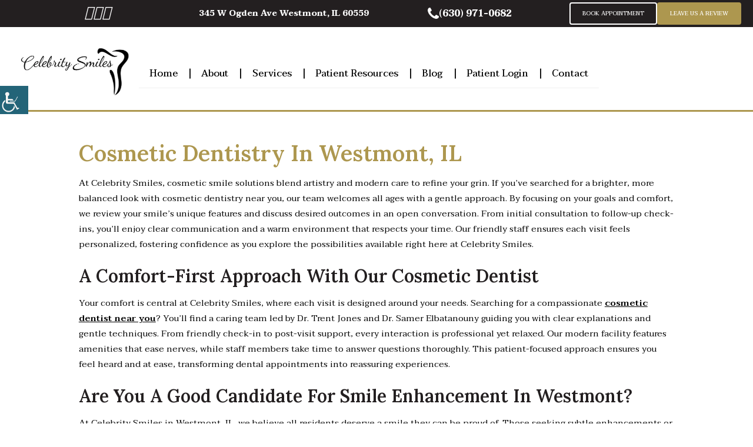

--- FILE ---
content_type: text/html; charset=UTF-8
request_url: https://yourcelebritysmile.com/services/cosmetic-dentistry/
body_size: 34781
content:
<!doctype html>
<html dir="ltr" lang="en-US" prefix="og: https://ogp.me/ns#">
	<head><meta charset="UTF-8"><script>if(navigator.userAgent.match(/MSIE|Internet Explorer/i)||navigator.userAgent.match(/Trident\/7\..*?rv:11/i)){var href=document.location.href;if(!href.match(/[?&]nowprocket/)){if(href.indexOf("?")==-1){if(href.indexOf("#")==-1){document.location.href=href+"?nowprocket=1"}else{document.location.href=href.replace("#","?nowprocket=1#")}}else{if(href.indexOf("#")==-1){document.location.href=href+"&nowprocket=1"}else{document.location.href=href.replace("#","&nowprocket=1#")}}}}</script><script>(()=>{class RocketLazyLoadScripts{constructor(){this.v="2.0.4",this.userEvents=["keydown","keyup","mousedown","mouseup","mousemove","mouseover","mouseout","touchmove","touchstart","touchend","touchcancel","wheel","click","dblclick","input"],this.attributeEvents=["onblur","onclick","oncontextmenu","ondblclick","onfocus","onmousedown","onmouseenter","onmouseleave","onmousemove","onmouseout","onmouseover","onmouseup","onmousewheel","onscroll","onsubmit"]}async t(){this.i(),this.o(),/iP(ad|hone)/.test(navigator.userAgent)&&this.h(),this.u(),this.l(this),this.m(),this.k(this),this.p(this),this._(),await Promise.all([this.R(),this.L()]),this.lastBreath=Date.now(),this.S(this),this.P(),this.D(),this.O(),this.M(),await this.C(this.delayedScripts.normal),await this.C(this.delayedScripts.defer),await this.C(this.delayedScripts.async),await this.T(),await this.F(),await this.j(),await this.A(),window.dispatchEvent(new Event("rocket-allScriptsLoaded")),this.everythingLoaded=!0,this.lastTouchEnd&&await new Promise(t=>setTimeout(t,500-Date.now()+this.lastTouchEnd)),this.I(),this.H(),this.U(),this.W()}i(){this.CSPIssue=sessionStorage.getItem("rocketCSPIssue"),document.addEventListener("securitypolicyviolation",t=>{this.CSPIssue||"script-src-elem"!==t.violatedDirective||"data"!==t.blockedURI||(this.CSPIssue=!0,sessionStorage.setItem("rocketCSPIssue",!0))},{isRocket:!0})}o(){window.addEventListener("pageshow",t=>{this.persisted=t.persisted,this.realWindowLoadedFired=!0},{isRocket:!0}),window.addEventListener("pagehide",()=>{this.onFirstUserAction=null},{isRocket:!0})}h(){let t;function e(e){t=e}window.addEventListener("touchstart",e,{isRocket:!0}),window.addEventListener("touchend",function i(o){o.changedTouches[0]&&t.changedTouches[0]&&Math.abs(o.changedTouches[0].pageX-t.changedTouches[0].pageX)<10&&Math.abs(o.changedTouches[0].pageY-t.changedTouches[0].pageY)<10&&o.timeStamp-t.timeStamp<200&&(window.removeEventListener("touchstart",e,{isRocket:!0}),window.removeEventListener("touchend",i,{isRocket:!0}),"INPUT"===o.target.tagName&&"text"===o.target.type||(o.target.dispatchEvent(new TouchEvent("touchend",{target:o.target,bubbles:!0})),o.target.dispatchEvent(new MouseEvent("mouseover",{target:o.target,bubbles:!0})),o.target.dispatchEvent(new PointerEvent("click",{target:o.target,bubbles:!0,cancelable:!0,detail:1,clientX:o.changedTouches[0].clientX,clientY:o.changedTouches[0].clientY})),event.preventDefault()))},{isRocket:!0})}q(t){this.userActionTriggered||("mousemove"!==t.type||this.firstMousemoveIgnored?"keyup"===t.type||"mouseover"===t.type||"mouseout"===t.type||(this.userActionTriggered=!0,this.onFirstUserAction&&this.onFirstUserAction()):this.firstMousemoveIgnored=!0),"click"===t.type&&t.preventDefault(),t.stopPropagation(),t.stopImmediatePropagation(),"touchstart"===this.lastEvent&&"touchend"===t.type&&(this.lastTouchEnd=Date.now()),"click"===t.type&&(this.lastTouchEnd=0),this.lastEvent=t.type,t.composedPath&&t.composedPath()[0].getRootNode()instanceof ShadowRoot&&(t.rocketTarget=t.composedPath()[0]),this.savedUserEvents.push(t)}u(){this.savedUserEvents=[],this.userEventHandler=this.q.bind(this),this.userEvents.forEach(t=>window.addEventListener(t,this.userEventHandler,{passive:!1,isRocket:!0})),document.addEventListener("visibilitychange",this.userEventHandler,{isRocket:!0})}U(){this.userEvents.forEach(t=>window.removeEventListener(t,this.userEventHandler,{passive:!1,isRocket:!0})),document.removeEventListener("visibilitychange",this.userEventHandler,{isRocket:!0}),this.savedUserEvents.forEach(t=>{(t.rocketTarget||t.target).dispatchEvent(new window[t.constructor.name](t.type,t))})}m(){const t="return false",e=Array.from(this.attributeEvents,t=>"data-rocket-"+t),i="["+this.attributeEvents.join("],[")+"]",o="[data-rocket-"+this.attributeEvents.join("],[data-rocket-")+"]",s=(e,i,o)=>{o&&o!==t&&(e.setAttribute("data-rocket-"+i,o),e["rocket"+i]=new Function("event",o),e.setAttribute(i,t))};new MutationObserver(t=>{for(const n of t)"attributes"===n.type&&(n.attributeName.startsWith("data-rocket-")||this.everythingLoaded?n.attributeName.startsWith("data-rocket-")&&this.everythingLoaded&&this.N(n.target,n.attributeName.substring(12)):s(n.target,n.attributeName,n.target.getAttribute(n.attributeName))),"childList"===n.type&&n.addedNodes.forEach(t=>{if(t.nodeType===Node.ELEMENT_NODE)if(this.everythingLoaded)for(const i of[t,...t.querySelectorAll(o)])for(const t of i.getAttributeNames())e.includes(t)&&this.N(i,t.substring(12));else for(const e of[t,...t.querySelectorAll(i)])for(const t of e.getAttributeNames())this.attributeEvents.includes(t)&&s(e,t,e.getAttribute(t))})}).observe(document,{subtree:!0,childList:!0,attributeFilter:[...this.attributeEvents,...e]})}I(){this.attributeEvents.forEach(t=>{document.querySelectorAll("[data-rocket-"+t+"]").forEach(e=>{this.N(e,t)})})}N(t,e){const i=t.getAttribute("data-rocket-"+e);i&&(t.setAttribute(e,i),t.removeAttribute("data-rocket-"+e))}k(t){Object.defineProperty(HTMLElement.prototype,"onclick",{get(){return this.rocketonclick||null},set(e){this.rocketonclick=e,this.setAttribute(t.everythingLoaded?"onclick":"data-rocket-onclick","this.rocketonclick(event)")}})}S(t){function e(e,i){let o=e[i];e[i]=null,Object.defineProperty(e,i,{get:()=>o,set(s){t.everythingLoaded?o=s:e["rocket"+i]=o=s}})}e(document,"onreadystatechange"),e(window,"onload"),e(window,"onpageshow");try{Object.defineProperty(document,"readyState",{get:()=>t.rocketReadyState,set(e){t.rocketReadyState=e},configurable:!0}),document.readyState="loading"}catch(t){console.log("WPRocket DJE readyState conflict, bypassing")}}l(t){this.originalAddEventListener=EventTarget.prototype.addEventListener,this.originalRemoveEventListener=EventTarget.prototype.removeEventListener,this.savedEventListeners=[],EventTarget.prototype.addEventListener=function(e,i,o){o&&o.isRocket||!t.B(e,this)&&!t.userEvents.includes(e)||t.B(e,this)&&!t.userActionTriggered||e.startsWith("rocket-")||t.everythingLoaded?t.originalAddEventListener.call(this,e,i,o):(t.savedEventListeners.push({target:this,remove:!1,type:e,func:i,options:o}),"mouseenter"!==e&&"mouseleave"!==e||t.originalAddEventListener.call(this,e,t.savedUserEvents.push,o))},EventTarget.prototype.removeEventListener=function(e,i,o){o&&o.isRocket||!t.B(e,this)&&!t.userEvents.includes(e)||t.B(e,this)&&!t.userActionTriggered||e.startsWith("rocket-")||t.everythingLoaded?t.originalRemoveEventListener.call(this,e,i,o):t.savedEventListeners.push({target:this,remove:!0,type:e,func:i,options:o})}}J(t,e){this.savedEventListeners=this.savedEventListeners.filter(i=>{let o=i.type,s=i.target||window;return e!==o||t!==s||(this.B(o,s)&&(i.type="rocket-"+o),this.$(i),!1)})}H(){EventTarget.prototype.addEventListener=this.originalAddEventListener,EventTarget.prototype.removeEventListener=this.originalRemoveEventListener,this.savedEventListeners.forEach(t=>this.$(t))}$(t){t.remove?this.originalRemoveEventListener.call(t.target,t.type,t.func,t.options):this.originalAddEventListener.call(t.target,t.type,t.func,t.options)}p(t){let e;function i(e){return t.everythingLoaded?e:e.split(" ").map(t=>"load"===t||t.startsWith("load.")?"rocket-jquery-load":t).join(" ")}function o(o){function s(e){const s=o.fn[e];o.fn[e]=o.fn.init.prototype[e]=function(){return this[0]===window&&t.userActionTriggered&&("string"==typeof arguments[0]||arguments[0]instanceof String?arguments[0]=i(arguments[0]):"object"==typeof arguments[0]&&Object.keys(arguments[0]).forEach(t=>{const e=arguments[0][t];delete arguments[0][t],arguments[0][i(t)]=e})),s.apply(this,arguments),this}}if(o&&o.fn&&!t.allJQueries.includes(o)){const e={DOMContentLoaded:[],"rocket-DOMContentLoaded":[]};for(const t in e)document.addEventListener(t,()=>{e[t].forEach(t=>t())},{isRocket:!0});o.fn.ready=o.fn.init.prototype.ready=function(i){function s(){parseInt(o.fn.jquery)>2?setTimeout(()=>i.bind(document)(o)):i.bind(document)(o)}return"function"==typeof i&&(t.realDomReadyFired?!t.userActionTriggered||t.fauxDomReadyFired?s():e["rocket-DOMContentLoaded"].push(s):e.DOMContentLoaded.push(s)),o([])},s("on"),s("one"),s("off"),t.allJQueries.push(o)}e=o}t.allJQueries=[],o(window.jQuery),Object.defineProperty(window,"jQuery",{get:()=>e,set(t){o(t)}})}P(){const t=new Map;document.write=document.writeln=function(e){const i=document.currentScript,o=document.createRange(),s=i.parentElement;let n=t.get(i);void 0===n&&(n=i.nextSibling,t.set(i,n));const c=document.createDocumentFragment();o.setStart(c,0),c.appendChild(o.createContextualFragment(e)),s.insertBefore(c,n)}}async R(){return new Promise(t=>{this.userActionTriggered?t():this.onFirstUserAction=t})}async L(){return new Promise(t=>{document.addEventListener("DOMContentLoaded",()=>{this.realDomReadyFired=!0,t()},{isRocket:!0})})}async j(){return this.realWindowLoadedFired?Promise.resolve():new Promise(t=>{window.addEventListener("load",t,{isRocket:!0})})}M(){this.pendingScripts=[];this.scriptsMutationObserver=new MutationObserver(t=>{for(const e of t)e.addedNodes.forEach(t=>{"SCRIPT"!==t.tagName||t.noModule||t.isWPRocket||this.pendingScripts.push({script:t,promise:new Promise(e=>{const i=()=>{const i=this.pendingScripts.findIndex(e=>e.script===t);i>=0&&this.pendingScripts.splice(i,1),e()};t.addEventListener("load",i,{isRocket:!0}),t.addEventListener("error",i,{isRocket:!0}),setTimeout(i,1e3)})})})}),this.scriptsMutationObserver.observe(document,{childList:!0,subtree:!0})}async F(){await this.X(),this.pendingScripts.length?(await this.pendingScripts[0].promise,await this.F()):this.scriptsMutationObserver.disconnect()}D(){this.delayedScripts={normal:[],async:[],defer:[]},document.querySelectorAll("script[type$=rocketlazyloadscript]").forEach(t=>{t.hasAttribute("data-rocket-src")?t.hasAttribute("async")&&!1!==t.async?this.delayedScripts.async.push(t):t.hasAttribute("defer")&&!1!==t.defer||"module"===t.getAttribute("data-rocket-type")?this.delayedScripts.defer.push(t):this.delayedScripts.normal.push(t):this.delayedScripts.normal.push(t)})}async _(){await this.L();let t=[];document.querySelectorAll("script[type$=rocketlazyloadscript][data-rocket-src]").forEach(e=>{let i=e.getAttribute("data-rocket-src");if(i&&!i.startsWith("data:")){i.startsWith("//")&&(i=location.protocol+i);try{const o=new URL(i).origin;o!==location.origin&&t.push({src:o,crossOrigin:e.crossOrigin||"module"===e.getAttribute("data-rocket-type")})}catch(t){}}}),t=[...new Map(t.map(t=>[JSON.stringify(t),t])).values()],this.Y(t,"preconnect")}async G(t){if(await this.K(),!0!==t.noModule||!("noModule"in HTMLScriptElement.prototype))return new Promise(e=>{let i;function o(){(i||t).setAttribute("data-rocket-status","executed"),e()}try{if(navigator.userAgent.includes("Firefox/")||""===navigator.vendor||this.CSPIssue)i=document.createElement("script"),[...t.attributes].forEach(t=>{let e=t.nodeName;"type"!==e&&("data-rocket-type"===e&&(e="type"),"data-rocket-src"===e&&(e="src"),i.setAttribute(e,t.nodeValue))}),t.text&&(i.text=t.text),t.nonce&&(i.nonce=t.nonce),i.hasAttribute("src")?(i.addEventListener("load",o,{isRocket:!0}),i.addEventListener("error",()=>{i.setAttribute("data-rocket-status","failed-network"),e()},{isRocket:!0}),setTimeout(()=>{i.isConnected||e()},1)):(i.text=t.text,o()),i.isWPRocket=!0,t.parentNode.replaceChild(i,t);else{const i=t.getAttribute("data-rocket-type"),s=t.getAttribute("data-rocket-src");i?(t.type=i,t.removeAttribute("data-rocket-type")):t.removeAttribute("type"),t.addEventListener("load",o,{isRocket:!0}),t.addEventListener("error",i=>{this.CSPIssue&&i.target.src.startsWith("data:")?(console.log("WPRocket: CSP fallback activated"),t.removeAttribute("src"),this.G(t).then(e)):(t.setAttribute("data-rocket-status","failed-network"),e())},{isRocket:!0}),s?(t.fetchPriority="high",t.removeAttribute("data-rocket-src"),t.src=s):t.src="data:text/javascript;base64,"+window.btoa(unescape(encodeURIComponent(t.text)))}}catch(i){t.setAttribute("data-rocket-status","failed-transform"),e()}});t.setAttribute("data-rocket-status","skipped")}async C(t){const e=t.shift();return e?(e.isConnected&&await this.G(e),this.C(t)):Promise.resolve()}O(){this.Y([...this.delayedScripts.normal,...this.delayedScripts.defer,...this.delayedScripts.async],"preload")}Y(t,e){this.trash=this.trash||[];let i=!0;var o=document.createDocumentFragment();t.forEach(t=>{const s=t.getAttribute&&t.getAttribute("data-rocket-src")||t.src;if(s&&!s.startsWith("data:")){const n=document.createElement("link");n.href=s,n.rel=e,"preconnect"!==e&&(n.as="script",n.fetchPriority=i?"high":"low"),t.getAttribute&&"module"===t.getAttribute("data-rocket-type")&&(n.crossOrigin=!0),t.crossOrigin&&(n.crossOrigin=t.crossOrigin),t.integrity&&(n.integrity=t.integrity),t.nonce&&(n.nonce=t.nonce),o.appendChild(n),this.trash.push(n),i=!1}}),document.head.appendChild(o)}W(){this.trash.forEach(t=>t.remove())}async T(){try{document.readyState="interactive"}catch(t){}this.fauxDomReadyFired=!0;try{await this.K(),this.J(document,"readystatechange"),document.dispatchEvent(new Event("rocket-readystatechange")),await this.K(),document.rocketonreadystatechange&&document.rocketonreadystatechange(),await this.K(),this.J(document,"DOMContentLoaded"),document.dispatchEvent(new Event("rocket-DOMContentLoaded")),await this.K(),this.J(window,"DOMContentLoaded"),window.dispatchEvent(new Event("rocket-DOMContentLoaded"))}catch(t){console.error(t)}}async A(){try{document.readyState="complete"}catch(t){}try{await this.K(),this.J(document,"readystatechange"),document.dispatchEvent(new Event("rocket-readystatechange")),await this.K(),document.rocketonreadystatechange&&document.rocketonreadystatechange(),await this.K(),this.J(window,"load"),window.dispatchEvent(new Event("rocket-load")),await this.K(),window.rocketonload&&window.rocketonload(),await this.K(),this.allJQueries.forEach(t=>t(window).trigger("rocket-jquery-load")),await this.K(),this.J(window,"pageshow");const t=new Event("rocket-pageshow");t.persisted=this.persisted,window.dispatchEvent(t),await this.K(),window.rocketonpageshow&&window.rocketonpageshow({persisted:this.persisted})}catch(t){console.error(t)}}async K(){Date.now()-this.lastBreath>45&&(await this.X(),this.lastBreath=Date.now())}async X(){return document.hidden?new Promise(t=>setTimeout(t)):new Promise(t=>requestAnimationFrame(t))}B(t,e){return e===document&&"readystatechange"===t||(e===document&&"DOMContentLoaded"===t||(e===window&&"DOMContentLoaded"===t||(e===window&&"load"===t||e===window&&"pageshow"===t)))}static run(){(new RocketLazyLoadScripts).t()}}RocketLazyLoadScripts.run()})();</script>
		
		<meta name="viewport" content="width=device-width, initial-scale=1">
		<link rel="profile" href="https://gmpg.org/xfn/11">
		<link data-minify="1" rel="stylesheet" href="https://yourcelebritysmile.com/wp-content/cache/min/1/ajax/libs/font-awesome/4.7.0/css/font-awesome.min.css?ver=1768913819">
		<link rel="preconnect" href="https://fonts.googleapis.com">
		<link rel="preconnect" href="https://fonts.gstatic.com" crossorigin>
		
		<link href="/wp-content/uploads/celebrity-styles-logo.webp" rel="icon" >
        <link data-minify="1" rel="stylesheet" href="https://yourcelebritysmile.com/wp-content/cache/min/1/ajax/libs/OwlCarousel2/2.3.4/assets/owl.carousel.min.css?ver=1768913819" crossorigin="anonymous" referrerpolicy="no-referrer" />
        <link rel="preload" href="https://fonts.gstatic.com/s/roboto/v18/KFOlCnqEu92Fr1MmEU9fBBc4AMP6lQ.woff2" as="font" type="font/woff2" crossorigin>
        <link data-minify="1" rel="preload" href="https://fonts.gstatic.com/s/roboto/v18/KFOmCnqEu92Fr1Mu4mxKKTU1Kg.woff2" as="font" type="font/woff2" crossorigin
        <link data-minify="1" rel="stylesheet" href="https://yourcelebritysmile.com/wp-content/cache/min/1/ajax/libs/font-awesome/6.0.0/css/all.min.css?ver=1768913819" crossorigin="anonymous" referrerpolicy="no-referrer" />
<script type="rocketlazyloadscript" data-minify="1" data-rocket-src="https://yourcelebritysmile.com/wp-content/cache/min/1/ajax/libs/font-awesome/6.0.0/js/all.min.js?ver=1768913820" crossorigin="anonymous" referrerpolicy="no-referrer"></script>
		<!-- Meta Pixel Code -->
		<script type="rocketlazyloadscript">
			!function(f,b,e,v,n,t,s)
			{if(f.fbq)return;n=f.fbq=function(){n.callMethod?
				n.callMethod.apply(n,arguments):n.queue.push(arguments)};
			 if(!f._fbq)f._fbq=n;n.push=n;n.loaded=!0;n.version='2.0';
			 n.queue=[];t=b.createElement(e);t.async=!0;
			 t.src=v;s=b.getElementsByTagName(e)[0];
			 s.parentNode.insertBefore(t,s)}(window, document,'script',
											 'https://connect.facebook.net/en_US/fbevents.js');
			fbq('init', '433355466064790');
			fbq('track', 'PageView');
		</script>
		<!-- End Meta Pixel Code -->
		<title>Cosmetic Dentistry Near Me | Cosmetic Dentist in Westmont</title>
<link data-rocket-preload as="style" href="https://fonts.googleapis.com/css2?family=Lora:ital,wght@0,400..700;1,400..700&#038;family=Petit+Formal+Script&#038;family=Roboto+Slab:wght@100..900&#038;family=Roboto:ital,wght@0,100;0,300;0,400;0,500;0,700;0,900;1,100;1,300;1,400;1,500;1,700;1,900&#038;family=Taviraj:ital,wght@0,100;0,200;0,300;0,400;0,500;0,600;0,700;0,800;0,900;1,100;1,200;1,300;1,400;1,500;1,600;1,700;1,800;1,900&#038;display=swap" rel="preload">
<link href="https://fonts.googleapis.com/css2?family=Lora:ital,wght@0,400..700;1,400..700&#038;family=Petit+Formal+Script&#038;family=Roboto+Slab:wght@100..900&#038;family=Roboto:ital,wght@0,100;0,300;0,400;0,500;0,700;0,900;1,100;1,300;1,400;1,500;1,700;1,900&#038;family=Taviraj:ital,wght@0,100;0,200;0,300;0,400;0,500;0,600;0,700;0,800;0,900;1,100;1,200;1,300;1,400;1,500;1,600;1,700;1,800;1,900&#038;display=swap" media="print" onload="this.media=&#039;all&#039;" rel="stylesheet">
<noscript><link rel="stylesheet" href="https://fonts.googleapis.com/css2?family=Lora:ital,wght@0,400..700;1,400..700&#038;family=Petit+Formal+Script&#038;family=Roboto+Slab:wght@100..900&#038;family=Roboto:ital,wght@0,100;0,300;0,400;0,500;0,700;0,900;1,100;1,300;1,400;1,500;1,700;1,900&#038;family=Taviraj:ital,wght@0,100;0,200;0,300;0,400;0,500;0,600;0,700;0,800;0,900;1,100;1,200;1,300;1,400;1,500;1,600;1,700;1,800;1,900&#038;display=swap"></noscript>

		<!-- All in One SEO 4.9.1.1 - aioseo.com -->
	<meta name="description" content="Enhanced smile confidence comes from cosmetic dentistry in Westmont, IL, offering personalized improvements for shape, color, and balance. Book your visit now!" />
	<meta name="robots" content="max-snippet:-1, max-image-preview:large, max-video-preview:-1" />
	<link rel="canonical" href="https://yourcelebritysmile.com/services/cosmetic-dentistry/" />
	<meta name="generator" content="All in One SEO (AIOSEO) 4.9.1.1" />
		<meta property="og:locale" content="en_US" />
		<meta property="og:site_name" content="Celebrity Smiles Westmont" />
		<meta property="og:type" content="article" />
		<meta property="og:title" content="Cosmetic Dentistry Near Me | Cosmetic Dentist in Westmont" />
		<meta property="og:description" content="Enhanced smile confidence comes from cosmetic dentistry in Westmont, IL, offering personalized improvements for shape, color, and balance. Book your visit now!" />
		<meta property="og:url" content="https://yourcelebritysmile.com/services/cosmetic-dentistry/" />
		<meta property="og:image" content="https://yourcelebritysmile.com/wp-content/uploads/image-1.png" />
		<meta property="og:image:secure_url" content="https://yourcelebritysmile.com/wp-content/uploads/image-1.png" />
		<meta property="og:image:width" content="1920" />
		<meta property="og:image:height" content="700" />
		<meta property="article:published_time" content="2025-07-30T05:10:19+00:00" />
		<meta property="article:modified_time" content="2025-11-23T20:43:58+00:00" />
		<meta name="twitter:card" content="summary" />
		<meta name="twitter:title" content="Cosmetic Dentistry Near Me | Cosmetic Dentist in Westmont" />
		<meta name="twitter:description" content="Enhanced smile confidence comes from cosmetic dentistry in Westmont, IL, offering personalized improvements for shape, color, and balance. Book your visit now!" />
		<meta name="twitter:image" content="https://yourcelebritysmile.com/wp-content/uploads/image-1.png" />
		<!-- All in One SEO -->

<link href='https://fonts.gstatic.com' crossorigin rel='preconnect' />
<link rel="alternate" title="oEmbed (JSON)" type="application/json+oembed" href="https://yourcelebritysmile.com/wp-json/oembed/1.0/embed?url=https%3A%2F%2Fyourcelebritysmile.com%2Fservices%2Fcosmetic-dentistry%2F" />
<link rel="alternate" title="oEmbed (XML)" type="text/xml+oembed" href="https://yourcelebritysmile.com/wp-json/oembed/1.0/embed?url=https%3A%2F%2Fyourcelebritysmile.com%2Fservices%2Fcosmetic-dentistry%2F&#038;format=xml" />
<style id='wp-img-auto-sizes-contain-inline-css'>
img:is([sizes=auto i],[sizes^="auto," i]){contain-intrinsic-size:3000px 1500px}
/*# sourceURL=wp-img-auto-sizes-contain-inline-css */
</style>
<link data-minify="1" rel='stylesheet' id='wpgs-styles1-css' href='https://yourcelebritysmile.com/wp-content/cache/min/1/wp-content/plugins/gspeech/includes/css/gspeech.css?ver=1768913819' media='all' />
<link data-minify="1" rel='stylesheet' id='wpgs-styles2-css' href='https://yourcelebritysmile.com/wp-content/cache/min/1/wp-content/plugins/gspeech/includes/css/the-tooltip.css?ver=1768913819' media='all' />
<style id='wp-emoji-styles-inline-css'>

	img.wp-smiley, img.emoji {
		display: inline !important;
		border: none !important;
		box-shadow: none !important;
		height: 1em !important;
		width: 1em !important;
		margin: 0 0.07em !important;
		vertical-align: -0.1em !important;
		background: none !important;
		padding: 0 !important;
	}
/*# sourceURL=wp-emoji-styles-inline-css */
</style>
<style id='wp-block-library-inline-css'>
:root{--wp-block-synced-color:#7a00df;--wp-block-synced-color--rgb:122,0,223;--wp-bound-block-color:var(--wp-block-synced-color);--wp-editor-canvas-background:#ddd;--wp-admin-theme-color:#007cba;--wp-admin-theme-color--rgb:0,124,186;--wp-admin-theme-color-darker-10:#006ba1;--wp-admin-theme-color-darker-10--rgb:0,107,160.5;--wp-admin-theme-color-darker-20:#005a87;--wp-admin-theme-color-darker-20--rgb:0,90,135;--wp-admin-border-width-focus:2px}@media (min-resolution:192dpi){:root{--wp-admin-border-width-focus:1.5px}}.wp-element-button{cursor:pointer}:root .has-very-light-gray-background-color{background-color:#eee}:root .has-very-dark-gray-background-color{background-color:#313131}:root .has-very-light-gray-color{color:#eee}:root .has-very-dark-gray-color{color:#313131}:root .has-vivid-green-cyan-to-vivid-cyan-blue-gradient-background{background:linear-gradient(135deg,#00d084,#0693e3)}:root .has-purple-crush-gradient-background{background:linear-gradient(135deg,#34e2e4,#4721fb 50%,#ab1dfe)}:root .has-hazy-dawn-gradient-background{background:linear-gradient(135deg,#faaca8,#dad0ec)}:root .has-subdued-olive-gradient-background{background:linear-gradient(135deg,#fafae1,#67a671)}:root .has-atomic-cream-gradient-background{background:linear-gradient(135deg,#fdd79a,#004a59)}:root .has-nightshade-gradient-background{background:linear-gradient(135deg,#330968,#31cdcf)}:root .has-midnight-gradient-background{background:linear-gradient(135deg,#020381,#2874fc)}:root{--wp--preset--font-size--normal:16px;--wp--preset--font-size--huge:42px}.has-regular-font-size{font-size:1em}.has-larger-font-size{font-size:2.625em}.has-normal-font-size{font-size:var(--wp--preset--font-size--normal)}.has-huge-font-size{font-size:var(--wp--preset--font-size--huge)}.has-text-align-center{text-align:center}.has-text-align-left{text-align:left}.has-text-align-right{text-align:right}.has-fit-text{white-space:nowrap!important}#end-resizable-editor-section{display:none}.aligncenter{clear:both}.items-justified-left{justify-content:flex-start}.items-justified-center{justify-content:center}.items-justified-right{justify-content:flex-end}.items-justified-space-between{justify-content:space-between}.screen-reader-text{border:0;clip-path:inset(50%);height:1px;margin:-1px;overflow:hidden;padding:0;position:absolute;width:1px;word-wrap:normal!important}.screen-reader-text:focus{background-color:#ddd;clip-path:none;color:#444;display:block;font-size:1em;height:auto;left:5px;line-height:normal;padding:15px 23px 14px;text-decoration:none;top:5px;width:auto;z-index:100000}html :where(.has-border-color){border-style:solid}html :where([style*=border-top-color]){border-top-style:solid}html :where([style*=border-right-color]){border-right-style:solid}html :where([style*=border-bottom-color]){border-bottom-style:solid}html :where([style*=border-left-color]){border-left-style:solid}html :where([style*=border-width]){border-style:solid}html :where([style*=border-top-width]){border-top-style:solid}html :where([style*=border-right-width]){border-right-style:solid}html :where([style*=border-bottom-width]){border-bottom-style:solid}html :where([style*=border-left-width]){border-left-style:solid}html :where(img[class*=wp-image-]){height:auto;max-width:100%}:where(figure){margin:0 0 1em}html :where(.is-position-sticky){--wp-admin--admin-bar--position-offset:var(--wp-admin--admin-bar--height,0px)}@media screen and (max-width:600px){html :where(.is-position-sticky){--wp-admin--admin-bar--position-offset:0px}}

/*# sourceURL=wp-block-library-inline-css */
</style><style id='global-styles-inline-css'>
:root{--wp--preset--aspect-ratio--square: 1;--wp--preset--aspect-ratio--4-3: 4/3;--wp--preset--aspect-ratio--3-4: 3/4;--wp--preset--aspect-ratio--3-2: 3/2;--wp--preset--aspect-ratio--2-3: 2/3;--wp--preset--aspect-ratio--16-9: 16/9;--wp--preset--aspect-ratio--9-16: 9/16;--wp--preset--color--black: #000000;--wp--preset--color--cyan-bluish-gray: #abb8c3;--wp--preset--color--white: #ffffff;--wp--preset--color--pale-pink: #f78da7;--wp--preset--color--vivid-red: #cf2e2e;--wp--preset--color--luminous-vivid-orange: #ff6900;--wp--preset--color--luminous-vivid-amber: #fcb900;--wp--preset--color--light-green-cyan: #7bdcb5;--wp--preset--color--vivid-green-cyan: #00d084;--wp--preset--color--pale-cyan-blue: #8ed1fc;--wp--preset--color--vivid-cyan-blue: #0693e3;--wp--preset--color--vivid-purple: #9b51e0;--wp--preset--gradient--vivid-cyan-blue-to-vivid-purple: linear-gradient(135deg,rgb(6,147,227) 0%,rgb(155,81,224) 100%);--wp--preset--gradient--light-green-cyan-to-vivid-green-cyan: linear-gradient(135deg,rgb(122,220,180) 0%,rgb(0,208,130) 100%);--wp--preset--gradient--luminous-vivid-amber-to-luminous-vivid-orange: linear-gradient(135deg,rgb(252,185,0) 0%,rgb(255,105,0) 100%);--wp--preset--gradient--luminous-vivid-orange-to-vivid-red: linear-gradient(135deg,rgb(255,105,0) 0%,rgb(207,46,46) 100%);--wp--preset--gradient--very-light-gray-to-cyan-bluish-gray: linear-gradient(135deg,rgb(238,238,238) 0%,rgb(169,184,195) 100%);--wp--preset--gradient--cool-to-warm-spectrum: linear-gradient(135deg,rgb(74,234,220) 0%,rgb(151,120,209) 20%,rgb(207,42,186) 40%,rgb(238,44,130) 60%,rgb(251,105,98) 80%,rgb(254,248,76) 100%);--wp--preset--gradient--blush-light-purple: linear-gradient(135deg,rgb(255,206,236) 0%,rgb(152,150,240) 100%);--wp--preset--gradient--blush-bordeaux: linear-gradient(135deg,rgb(254,205,165) 0%,rgb(254,45,45) 50%,rgb(107,0,62) 100%);--wp--preset--gradient--luminous-dusk: linear-gradient(135deg,rgb(255,203,112) 0%,rgb(199,81,192) 50%,rgb(65,88,208) 100%);--wp--preset--gradient--pale-ocean: linear-gradient(135deg,rgb(255,245,203) 0%,rgb(182,227,212) 50%,rgb(51,167,181) 100%);--wp--preset--gradient--electric-grass: linear-gradient(135deg,rgb(202,248,128) 0%,rgb(113,206,126) 100%);--wp--preset--gradient--midnight: linear-gradient(135deg,rgb(2,3,129) 0%,rgb(40,116,252) 100%);--wp--preset--font-size--small: 13px;--wp--preset--font-size--medium: 20px;--wp--preset--font-size--large: 36px;--wp--preset--font-size--x-large: 42px;--wp--preset--spacing--20: 0.44rem;--wp--preset--spacing--30: 0.67rem;--wp--preset--spacing--40: 1rem;--wp--preset--spacing--50: 1.5rem;--wp--preset--spacing--60: 2.25rem;--wp--preset--spacing--70: 3.38rem;--wp--preset--spacing--80: 5.06rem;--wp--preset--shadow--natural: 6px 6px 9px rgba(0, 0, 0, 0.2);--wp--preset--shadow--deep: 12px 12px 50px rgba(0, 0, 0, 0.4);--wp--preset--shadow--sharp: 6px 6px 0px rgba(0, 0, 0, 0.2);--wp--preset--shadow--outlined: 6px 6px 0px -3px rgb(255, 255, 255), 6px 6px rgb(0, 0, 0);--wp--preset--shadow--crisp: 6px 6px 0px rgb(0, 0, 0);}:where(.is-layout-flex){gap: 0.5em;}:where(.is-layout-grid){gap: 0.5em;}body .is-layout-flex{display: flex;}.is-layout-flex{flex-wrap: wrap;align-items: center;}.is-layout-flex > :is(*, div){margin: 0;}body .is-layout-grid{display: grid;}.is-layout-grid > :is(*, div){margin: 0;}:where(.wp-block-columns.is-layout-flex){gap: 2em;}:where(.wp-block-columns.is-layout-grid){gap: 2em;}:where(.wp-block-post-template.is-layout-flex){gap: 1.25em;}:where(.wp-block-post-template.is-layout-grid){gap: 1.25em;}.has-black-color{color: var(--wp--preset--color--black) !important;}.has-cyan-bluish-gray-color{color: var(--wp--preset--color--cyan-bluish-gray) !important;}.has-white-color{color: var(--wp--preset--color--white) !important;}.has-pale-pink-color{color: var(--wp--preset--color--pale-pink) !important;}.has-vivid-red-color{color: var(--wp--preset--color--vivid-red) !important;}.has-luminous-vivid-orange-color{color: var(--wp--preset--color--luminous-vivid-orange) !important;}.has-luminous-vivid-amber-color{color: var(--wp--preset--color--luminous-vivid-amber) !important;}.has-light-green-cyan-color{color: var(--wp--preset--color--light-green-cyan) !important;}.has-vivid-green-cyan-color{color: var(--wp--preset--color--vivid-green-cyan) !important;}.has-pale-cyan-blue-color{color: var(--wp--preset--color--pale-cyan-blue) !important;}.has-vivid-cyan-blue-color{color: var(--wp--preset--color--vivid-cyan-blue) !important;}.has-vivid-purple-color{color: var(--wp--preset--color--vivid-purple) !important;}.has-black-background-color{background-color: var(--wp--preset--color--black) !important;}.has-cyan-bluish-gray-background-color{background-color: var(--wp--preset--color--cyan-bluish-gray) !important;}.has-white-background-color{background-color: var(--wp--preset--color--white) !important;}.has-pale-pink-background-color{background-color: var(--wp--preset--color--pale-pink) !important;}.has-vivid-red-background-color{background-color: var(--wp--preset--color--vivid-red) !important;}.has-luminous-vivid-orange-background-color{background-color: var(--wp--preset--color--luminous-vivid-orange) !important;}.has-luminous-vivid-amber-background-color{background-color: var(--wp--preset--color--luminous-vivid-amber) !important;}.has-light-green-cyan-background-color{background-color: var(--wp--preset--color--light-green-cyan) !important;}.has-vivid-green-cyan-background-color{background-color: var(--wp--preset--color--vivid-green-cyan) !important;}.has-pale-cyan-blue-background-color{background-color: var(--wp--preset--color--pale-cyan-blue) !important;}.has-vivid-cyan-blue-background-color{background-color: var(--wp--preset--color--vivid-cyan-blue) !important;}.has-vivid-purple-background-color{background-color: var(--wp--preset--color--vivid-purple) !important;}.has-black-border-color{border-color: var(--wp--preset--color--black) !important;}.has-cyan-bluish-gray-border-color{border-color: var(--wp--preset--color--cyan-bluish-gray) !important;}.has-white-border-color{border-color: var(--wp--preset--color--white) !important;}.has-pale-pink-border-color{border-color: var(--wp--preset--color--pale-pink) !important;}.has-vivid-red-border-color{border-color: var(--wp--preset--color--vivid-red) !important;}.has-luminous-vivid-orange-border-color{border-color: var(--wp--preset--color--luminous-vivid-orange) !important;}.has-luminous-vivid-amber-border-color{border-color: var(--wp--preset--color--luminous-vivid-amber) !important;}.has-light-green-cyan-border-color{border-color: var(--wp--preset--color--light-green-cyan) !important;}.has-vivid-green-cyan-border-color{border-color: var(--wp--preset--color--vivid-green-cyan) !important;}.has-pale-cyan-blue-border-color{border-color: var(--wp--preset--color--pale-cyan-blue) !important;}.has-vivid-cyan-blue-border-color{border-color: var(--wp--preset--color--vivid-cyan-blue) !important;}.has-vivid-purple-border-color{border-color: var(--wp--preset--color--vivid-purple) !important;}.has-vivid-cyan-blue-to-vivid-purple-gradient-background{background: var(--wp--preset--gradient--vivid-cyan-blue-to-vivid-purple) !important;}.has-light-green-cyan-to-vivid-green-cyan-gradient-background{background: var(--wp--preset--gradient--light-green-cyan-to-vivid-green-cyan) !important;}.has-luminous-vivid-amber-to-luminous-vivid-orange-gradient-background{background: var(--wp--preset--gradient--luminous-vivid-amber-to-luminous-vivid-orange) !important;}.has-luminous-vivid-orange-to-vivid-red-gradient-background{background: var(--wp--preset--gradient--luminous-vivid-orange-to-vivid-red) !important;}.has-very-light-gray-to-cyan-bluish-gray-gradient-background{background: var(--wp--preset--gradient--very-light-gray-to-cyan-bluish-gray) !important;}.has-cool-to-warm-spectrum-gradient-background{background: var(--wp--preset--gradient--cool-to-warm-spectrum) !important;}.has-blush-light-purple-gradient-background{background: var(--wp--preset--gradient--blush-light-purple) !important;}.has-blush-bordeaux-gradient-background{background: var(--wp--preset--gradient--blush-bordeaux) !important;}.has-luminous-dusk-gradient-background{background: var(--wp--preset--gradient--luminous-dusk) !important;}.has-pale-ocean-gradient-background{background: var(--wp--preset--gradient--pale-ocean) !important;}.has-electric-grass-gradient-background{background: var(--wp--preset--gradient--electric-grass) !important;}.has-midnight-gradient-background{background: var(--wp--preset--gradient--midnight) !important;}.has-small-font-size{font-size: var(--wp--preset--font-size--small) !important;}.has-medium-font-size{font-size: var(--wp--preset--font-size--medium) !important;}.has-large-font-size{font-size: var(--wp--preset--font-size--large) !important;}.has-x-large-font-size{font-size: var(--wp--preset--font-size--x-large) !important;}
/*# sourceURL=global-styles-inline-css */
</style>

<style id='classic-theme-styles-inline-css'>
/*! This file is auto-generated */
.wp-block-button__link{color:#fff;background-color:#32373c;border-radius:9999px;box-shadow:none;text-decoration:none;padding:calc(.667em + 2px) calc(1.333em + 2px);font-size:1.125em}.wp-block-file__button{background:#32373c;color:#fff;text-decoration:none}
/*# sourceURL=/wp-includes/css/classic-themes.min.css */
</style>
<link rel='stylesheet' id='wpah-front-styles-css' href='https://yourcelebritysmile.com/wp-content/plugins/wp-accessibility-helper/assets/css/wp-accessibility-helper.min.css?ver=0.5.9.4' media='all' />
<link data-minify="1" rel='stylesheet' id='client-style-css' href='https://yourcelebritysmile.com/wp-content/cache/min/1/wp-content/themes/b-CelebritySmiles/style.css?ver=1768913819' media='all' />
<style id='rocket-lazyload-inline-css'>
.rll-youtube-player{position:relative;padding-bottom:56.23%;height:0;overflow:hidden;max-width:100%;}.rll-youtube-player:focus-within{outline: 2px solid currentColor;outline-offset: 5px;}.rll-youtube-player iframe{position:absolute;top:0;left:0;width:100%;height:100%;z-index:100;background:0 0}.rll-youtube-player img{bottom:0;display:block;left:0;margin:auto;max-width:100%;width:100%;position:absolute;right:0;top:0;border:none;height:auto;-webkit-transition:.4s all;-moz-transition:.4s all;transition:.4s all}.rll-youtube-player img:hover{-webkit-filter:brightness(75%)}.rll-youtube-player .play{height:100%;width:100%;left:0;top:0;position:absolute;background:url(https://yourcelebritysmile.com/wp-content/plugins/wp-rocket/assets/img/youtube.png) no-repeat center;background-color: transparent !important;cursor:pointer;border:none;}
/*# sourceURL=rocket-lazyload-inline-css */
</style>
<script src="https://yourcelebritysmile.com/wp-includes/js/jquery/jquery.min.js?ver=3.7.1" id="jquery-core-js"></script>
<script type="rocketlazyloadscript" data-rocket-src="https://yourcelebritysmile.com/wp-includes/js/jquery/jquery-migrate.min.js?ver=3.4.1" id="jquery-migrate-js"></script>
<script type="rocketlazyloadscript" data-minify="1" data-rocket-src="https://yourcelebritysmile.com/wp-content/cache/min/1/wp-content/plugins/gspeech/includes/js/color.js?ver=1768913820" id="wpgs-script1-js"></script>
<script src="https://yourcelebritysmile.com/wp-content/plugins/gspeech/includes/js/jQueryRotate.2.1.js?ver=3.18.1" id="wpgs-script2-js"></script>
<script type="rocketlazyloadscript" data-minify="1" data-rocket-src="https://yourcelebritysmile.com/wp-content/cache/min/1/wp-content/plugins/gspeech/includes/js/easing.js?ver=1768913820" id="wpgs-script3-js"></script>
<script type="rocketlazyloadscript" data-rocket-src="https://yourcelebritysmile.com/wp-content/plugins/gspeech/includes/js/mediaelement-and-player.min.js?ver=3.18.1" id="wpgs-script4-js"></script>
<link rel="https://api.w.org/" href="https://yourcelebritysmile.com/wp-json/" /><link rel="alternate" title="JSON" type="application/json" href="https://yourcelebritysmile.com/wp-json/wp/v2/pages/2686" /><meta name="generator" content="WordPress 6.9" />
<link rel='shortlink' href='https://yourcelebritysmile.com/?p=2686' />
<link rel="icon" href="https://yourcelebritysmile.com/wp-content/uploads/cropped-Celebrity-Favicon-32x32-1.webp" sizes="32x32" />
<link rel="icon" href="https://yourcelebritysmile.com/wp-content/uploads/cropped-Celebrity-Favicon-32x32-1.webp" sizes="192x192" />
<link rel="apple-touch-icon" href="https://yourcelebritysmile.com/wp-content/uploads/cropped-Celebrity-Favicon-32x32-1.webp" />
<meta name="msapplication-TileImage" content="https://yourcelebritysmile.com/wp-content/uploads/cropped-Celebrity-Favicon-32x32-1.webp" />
		<style id="wp-custom-css">
			 #access_container {visibility: hidden;} #access_container[aria-hidden="false"] {visibility: visible;}
.heapBox .handler::before {
    font-family: "FontAwesome";
}
.aawformblock .ui-datepicker-trigger::before {
    content: "\f073";
    font-family: "FontAwesome";
}
.aawformblock .heapBox .handler::before {
    content: "\f078";
    font-family: "FontAwesome";
}		</style>
		<script type="application/ld+json">
{
  "@context": "https://schema.org",
  "@type": "FAQPage",
  "mainEntity": [
    {
      "@type": "Question",
      "name": "Is cosmetic dentistry suitable for teens?",
      "acceptedAnswer": {
        "@type": "Answer",
        "text": "Yes. Teens have a brief exam to ensure healthy teeth and gums before treatment."
      }
    },
    {
      "@type": "Question",
      "name": "Will treatment be uncomfortable?",
      "acceptedAnswer": {
        "@type": "Answer",
        "text": "Most patients report little discomfort with our gentle methods and optional numbing."
      }
    },
    {
      "@type": "Question",
      "name": "How long do results last?",
      "acceptedAnswer": {
        "@type": "Answer",
        "text": "Results can last for years with good home care and routine check-ups."
      }
    }
  ]
}
</script>
<noscript><style id="rocket-lazyload-nojs-css">.rll-youtube-player, [data-lazy-src]{display:none !important;}</style></noscript>		<script type="rocketlazyloadscript" data-minify="1" data-rocket-src="https://yourcelebritysmile.com/wp-content/cache/min/1/npm/jquery@3.7.1/dist/jquery.min.js?ver=1768913820"></script>
       <script type="rocketlazyloadscript" data-minify="1" data-rocket-src="https://yourcelebritysmile.com/wp-content/cache/min/1/wp-content/themes/b-CelebritySmiles/formscript.js?ver=1768913820"></script>
      <link data-minify="1" rel="stylesheet" href="https://yourcelebritysmile.com/wp-content/cache/min/1/wp-content/themes/b-CelebritySmiles/formstyle.css?ver=1768913819">
		<script type="rocketlazyloadscript" data-minify="1" data-rocket-src="https://yourcelebritysmile.com/wp-content/cache/min/1/ajax/libs/OwlCarousel2/2.3.4/owl.carousel.min.js?ver=1768913821" crossorigin="anonymous" referrerpolicy="no-referrer"></script> 
	<!--<script type="rocketlazyloadscript">
	    
	    $( document ).ready(function() {
        setTimeout(function() {
            if ($("select").length) {                
                $("select").heapbox();
            }
        }, 1000);
    });
	</script>-->
		
		     <style>
      .wah-skiplinks-menu ul a {
	position: absolute !important;
}

.black-div_accessibility_color .hmbannerform .ui-datepicker-trigger::before, .black-div_accessibility_color .ui-datepicker-trigger::before, .black-div_accessibility_color .hmbannerform .aawformblock .heapBox .handler::before{color: #fff !important; }
.white-div_accessibility_color .hmreviewsection .large-wrapper, .white-div_accessibility_color .hmreviewsection .row, .white-div_accessibility_color .hmreviewsection .row .col-md-12, .black-div_accessibility_color .hmreviewsection .large-wrapper, .black-div_accessibility_color .hmreviewsection .row, .black-div_accessibility_color .hmreviewsection .row .col-md-12  {background-color: transparent !important; }
.white-div_accessibility_color .hmadvantagicon {background-color: #000 !important; } 
.white-div_accessibility_color .breakout.text-center.golden.my-0 .wrap {background-color: #221e1f !important; } 
.white-div_accessibility_color .breakout.text-center.golden.my-0 .wrap * {background-color: transparent !important; } .white-div_accessibility_color #BizIQChatBotWrapper #BizIQChatBotIcon *, .black-div_accessibility_color #BizIQChatBotWrapper #BizIQChatBotIcon * {background-color: transparent !important; }

.servicfaq-section {margin: 30px 0;}
.servicfaq-section h2 {margin: 0 0 20px;}

button.close_container {background: #ad974f !important;}
button.close_container:hover {background: #ffffff!important; color: #231f20!important;}
.menu-item-has-children .sub-menu li a {
	display: flex !important;
	position: relative;
	justify-content: flex-start;
}
.address a {
	font-size: 15px;
}
div#desktop-top-bar a:hover {color: #fff;}
.footadd a svg, .footmail a svg, .footcall a svg {
	margin-right: 5px;
	top: 5px;
	position: relative;
}
.foothourstime {
	float: right;
	width: 100%;
	margin-left: -120px;
	padding-left: 120px;
}
.copyright a:hover {color: #231f20;}
.aawformblock .heapBox .handler:focus {
	outline: none;
}
.footloc {
    background: #000;
    text-align: center;
    padding: 15px 0px;
}
.copyright {
    text-align: center;
    background: #ad974f;
    color: #fff;
    padding: 30px 0px;
}
.copyright p {
    margin: 0;
}
.copyright a {
    text-decoration: none;
}
	.footloc h3 {
    color: #fff !important;
}
.footloc h2 {
    margin: 0;
}
.footerbookform .aawfieldcol input::-webkit-input-placeholder{color:#ffffff;}
.footerbookform .aawfieldcol textarea::-webkit-input-placeholder{color:#ffffff;}
.footerbookform .aawfieldcol input:-moz-placeholder{color:#ffffff;}
.footerbookform .aawfieldcol textarea:-moz-placeholder{color:#ffffff;}
.footerbookform .aawfieldcol input::-moz-placeholder{color:#ffffff;}
.footerbookform .aawfieldcol textarea::-moz-placeholder{color:#ffffff;}
.footerbookform .aawfieldcol input:-ms-input-placeholder{color:#ffffff;}
.footerbookform .aawfieldcol textarea:-ms-input-placeholder{color:#ffffff;}
.footerbookform .aawfieldcol input,
.footerbookform .aawfieldcol input:focus,
.footerbookform .aawfieldcol textarea,
.footerbookform .aawfieldcol textarea:focus,
.footerbookform .aawfieldcol select,
.footerbookform .heapBox .holder,
.footerbookform .aawformradiobox{color: #ffffff; border-color: #fe824c;}
.footerbookform .aawformradiocol label{color: #ffffff;}
.footerbookform .aawformradiocol input[type="radio"]:checked + label{background-color: #000 !important; color: #fff;}
.footerbookform .ui-datepicker-trigger .sprite:before,
.footerbookform .heapBox .handler:before{color: #231f20;}
.footerbookform .custombtnsave{background-color: #000; color: #fff;}
.footerbookform .custombtnsave:hover{background-color: #ffffff; color: #074050;}

.breakout.overflow-hidden.mt-0.p-0 {
	margin-bottom: 0;
}
.hmadvgesection {margin-inline: calc(50% - 50VW); padding-bottom: 30px;} 
.hmbookcol {
	background-color: #ad974f;
}
.footaddbox.footblock a {
    text-decoration: none;
}

.main-navigation ul ul li:hover>ul, .main-navigation ul ul li.focus>ul {
    left: 200px;
}
    .footer-inner .footcol1 {
		max-width: 60%;
    min-height: 730px;
    padding: 0;
    background-color: #000;
}
.footrow .row {
    display: flex;
    flex-direction: row;
    color: #fff;
}
.footer-block {
    padding: 50px;
}
.aawformradiocol input[type="radio"] {
    position: absolute;
    left: 0;
    top: 0;
    display: none !important;
}
.footrow {
    max-width: 730px;
    margin: 0 0 0 auto;
}
.footblock h3 {
    color: #fff;
    font-size: 20px;
    font-weight: 500;
    margin: 0 0 15px;
    line-height: 1.1;
}
.footadd {
    padding-bottom: 20px;
}
.footer-inner .container-fluid > .row {
    display: flex;
    flex-direction: row-reverse;
    flex-wrap: wrap;
}
.footadd a, .footmail a, .footcall a, .footfax span {
    width: fit-content;
	  color:#fff;
	display: flex;
}
.footsocial li a {
    color: #fff;
}
.col-lg-pull-5 {
    right: 41.66666667%;
}
.footer-inner .container-fluid {
    padding: 0;
    overflow:hidden;
}
.footer-inner {
    background: #000;
}
.footmail, .footcall, .footfax {
    padding-bottom: 5px;
}
.footsocial {
    margin: 0;
    padding: 20px 0 0;
    list-style-type: none;
    display: inline-block;
    vertical-align: middle;
    line-height: 1;
}
.footsocial li {
    display: inline-block;
    vertical-align: top;
    margin-right: 12px;
}
.foothourslist {
    padding: 0;
    margin: 0;
    list-style-type: none;
}
.foothourslist li {
    margin-bottom: 8px;
    display: inline-block;
    width: 100%;
    line-height: 1.2;
    font-size: 18px;
    color: #fff;
    font-weight: 400;
}
.footmap {
    padding-top: 30px;
}
.gmap3 {
    border: none;
    width: 100%;
    height: 300px;
    position: relative;
}
.gmap3 iframe {
    height: 100%;
    width: 100%;
    position: absolute;
    left: 0;
    top: 0;
    border: 0;
}
.footer-inner .footcol2 {
	flex: auto;
	max-width: 40%;
    min-height: 730px;
    padding: 0;
    background: #ad974f;
}
.footbookblock {
    padding: 48px 30px;
}
.footform {
    max-width: 380px;
    margin: 0 0 auto;
}
.footform h2 {
    color: #231f20;
    font-size: 24px !important;
    font-weight: 400;
    text-transform: uppercase;
    margin: 0 0 15px;
    line-height: 1.1;
    text-align: center;
}
.footform .subtitleformnote {
	margin-bottom: 20px;
}
.footerbookform .aawformblock .aawfieldcol > label {
	  display: block;
}
.footerbookform .aawform-group.aawform-btn {
    width: 100%;
}
.footerbookform .aawfieldcol.aawfieldtextarea {
    width: 100%;
}
.footerbookform .aawformblock .aawfieldcol {
    width: 100%;
}
.hmadvcol{min-height:720px;}
.hmadvgesection .hmbookcol, .hmadvgesection .hmadvcol{padding:0;}
.hmbookappbox {max-width: 760px; margin: 0 0 0 auto;padding: 0 80px 20px 30px;display: flex;flex-direction: column; justify-content: center; align-items: center; min-height: 870px;}
.hmbookappbox h1, .hmbookappbox h2{color:#231f20;font-size:34px;font-weight:normal;line-height:1.1;margin:0 0 20px;text-align:center;}
 .hmbooktitle{color:#fff;font-size:24px;font-weight:normal;line-height:1.1;margin:0;text-align:center;text-transform:uppercase;}
.subtitleformnote {
	display: block;
	text-align: center;
	font-size: 14px;
	color: #231f20;
}
.hmbookform .form-control, .hmbookform .radioinput label{color:#fff;}
.bookbtn, .hmsubmitbtn{display:inline-block;vertical-align:middle;margin:0 13px 15px;}
.hmsubmitbtn .button:hover{background-color:#fff;color:#08596f;}
.hmadvantagrow{padding:20px 30px 20px;}
.hmadvantagblock{max-width:400px;margin:0 0 auto;}
.hmadvantagblock .smalldesc {text-align: left;}
.hmadvantagblock h2{color:#231f20;font-size:32px;line-height:1.1;margin:0 0 22px;}
.hmadvantaglist .item{min-height:60px;margin-bottom:28px;}
.hmadvantaglist .item:last-child{margin-bottom:0;}
.hmadvantagbox{padding-left:70px;position:relative;}
.hmadvantagicon{display:block;width:54px;height:54px;background-color:#231f20;border-radius:50%;background-repeat:no-repeat;background-position:center center;position:absolute;left:0;top:0;background-size: 75%;}
 .hmadvantagbox h3{color:#ad974f;font-size:22px;margin:0 0 10px;}
.hmadvantagbox p{font-size:17px;margin:0;}

.hmadvgesection .container-fluid {padding: 0; } 
.aawformblock .aawfieldcol input, .aawformblock .aawfieldcol input:focus, .aawformblock .aawfieldcol textarea, .aawformblock .aawfieldcol textarea:focus, .aawformblock .aawfieldcol select, .aawformblock .heapBox .holder, .aawformblock .aawformradiocol label, .aawformblock .aawformradiobox {border-color: #231f20 !important; border-top: 0; border-right: 0; font-size: 16px !important;} 
.hmbannerform .aawfieldcol .aawformradiocol input[type="radio"]:checked + label {background-color: #000; color:#fff; } 
.hmadvgesection .container-fluid {padding: 0; } 
.hmbannerform .aawformblock .aawfieldcol > label {position: relative !important; left: inherit !important; display: block; font-size: 18px;} 
.hmbannerform .aawformblock .aawfieldcol33 {width: 50%; } 
.hmbannerform .aawformblock .aawfieldcol.aawfieldtextarea {width: 100%; }
.hmbannerform .aawformradiocol input[type="radio"] {position: relative; display:none; } 
.hmbannerform .aawformradiocol label {position: relative !important; left: 0 !important; }
.ui-datepicker-trigger::before {color: #231f20 !important; } 
.hmbannerform .aawform-group.aawform-btn button {background-color: #231f20; } 
.hmbannerform .aawform-group.aawform-btn button:hover {background-color: #fff; color: #231f20; }
.aawformblock .aawfieldcol input::placeholder, .aawformblock .aawfieldcol textarea::placeholder, .aawformblock .aawfieldcol select::placeholder {
	color: transparent !important;
}
body .aawformblock .aawfieldselect .heapBox .holder[rel=""] {color: transparent !important;}
.hmbannerform .ui-datepicker-trigger::before, .hmbannerform .aawformblock .heapBox .handler::before {color: #231f20 !important; } 
.hmbannerform  .aawformblock .heapBox .handler::after {color: transparent; }

#ui-datepicker-div {background-color: #231F20 !important; } 
.ui-datepicker th, .ui-state-highlight, .ui-widget-content .ui-state-highlight, .ui-state-active, .ui-datepicker tbody a:hover {background-color: #ad974f !important; } 
.hmbannerform .heapBox .heap .heapOptions .heapOption a:hover, .hmbannerform .heapBox .heap .heapOptions .heapOption a.selected {background-color: #ad974f; } 
.hmbannerform .heapBox .heap .heapOptions {background-color: #231f20; border-top: 1px solid #231f20; }
/*Banner form and advantage CSS*/

#wpadminbar {
    opacity: 1 !important;
}.fa-star.star:before { display: none !important; }
.btn,.btn:focus { color: #fff; }
.home .breakout.p-md-0.dk.invert h2,footer h3 {color: #ad974f;}
.home .breakout.p-md-0.dk.invert a {color: #fff;}
.post-1101 .entry-content .inner.mb-4.mt-5,.post-1101 .entry-content .inner.mb-5,.post-1101 .entry-content .inner.mt-5 {color: #ad974f;}
.post-1102 .entry-content h2 span,.site-main .inner.mt-5,.post-1104 .entry-content h2 span {color: #ad974f;}
.review-nav-container ul {
    list-style-position: inside;
    margin: 0 !important;
    padding-left: 0;
}
.home .breakout.p-md-0.dk.invert a:hover {
     color: #fff;
}
.hmreviewsection {
    position: relative;
    padding: 80px 0px;
    background-repeat: no-repeat;
    background-position: center center;
    background-size: cover;
		margin-bottom: 0;
}
.footer-inner .footcol1 a:hover {
    color: #ad974f;
}
.home main {
    padding-bottom: 0;
}
.hmreviewsection:after {
    content: '';
    position: absolute;
    background-color: #000;
    opacity: .2;
    width: 100%;
    height: 100%;
    top: 0;
    left: 0
}

.hmreviewblock {
    max-width: 700px;
    position: relative;
    z-index: 1
}
.hmpozativereviewcol2 {
    max-width: 700px;
    padding-left: 0px;
}
.hmreviewsection .large-wrapper {
    z-index: 1;
}
.hmreview {
    padding-bottom: 30px
}

.hmreview h2 {
    color: #231f20;
    font-size: 34px;
    line-height: 1.1;
    margin: 0
}

.hmreview .smalldesc {
    text-align: left
}

.hmreview p {
    color: #08596f;
    font-size: 18px;
    margin: 15px 0 0
}

.home .breakout.p-md-0.dk.invert a:hover .fa-angle-double-right:before {
     color: #fff;
}
.review-nav-container li {
    display: inline;
    margin-right: 5px;
}
.home .breakout.text-leftmy-0.pt-4 .btn {
    background: #231f20;
    border-color: #231f20;
}
.home .breakout.text-leftmy-0.pt-4 .btn:hover {
    background: #ad974f;
    border-color: #ad974f;
}
.home .breakout.p-md-0.dk.invert .fa-angle-double-right:before {
    color: #231f20;
}
.active-page {
    padding: 0px 3px;
    background: #000000;
}
.active-page a {
    color: #ffffff;
}
.active-page a:hover {
    color: #ad974f;
}
.breakout.text-center.my-0.pt-4 .btn {
    background: #231f20;
    border-color: #231f20;
}
.breakout.text-center.my-0.pt-4 .btn:hover {
    background: #ad974f;
}

.bookappointmentpage{
	margin:60px 0;
}
.bookappointmentpage h2 {
	text-align: center;
	margin: 0;
	margin-bottom: 20px;
color: #ad974f;
}
.bookappointmentpage .hmbannerform .aawformblock .aawfieldcol33 {
	width: 33.33%;
}

.page-id-3038  .footer-inner .footcol2 , .page-id-676  .footer-inner .footcol2{
	display: none;
}
.page-id-3038 .footer-inner .footcol1 , .page-id-676  .footer-inner .footcol1 {
	max-width: 100%;
}
.page-id-3038 .footer-inner .container-fluid > .row , .page-id-676 .footer-inner .container-fluid > .row {
	display: block;
}
.page-id-3038 .footer-inner .footrow , .page-id-676 .footer-inner .footrow {
	max-width: 100%;
	margin: 0 0 0 auto;
}
.page-id-3038 .footrow .row .footcolbox1.col-md-6.col-sm-6.col-xs-6 , .page-id-676 .footrow .row .footcolbox1.col-md-6.col-sm-6.col-xs-6 {
  -ms-flex: 0 0 33.33%;
  flex: 0 0 33.33%;
  max-width: 33.33%;
}
.page-id-3038 .footrow .row .footcolbox2.col-md-6.col-sm-6.col-xs-6 , .page-id-676 .footrow .row .footcolbox2.col-md-6.col-sm-6.col-xs-6 {
       -ms-flex: 0 0 33.33%;
  flex: 0 0 33.33%;
  max-width: 33.33%;
}
.page-id-3038 .footrow .row .col-md-12.col-sm-12.col-xs-12 , .page-id-676 .footrow .row .col-md-12.col-sm-12.col-xs-12{
       -ms-flex: 0 0 33.33%;
  flex: 0 0 33.33%;
  max-width: 33.33%;
}
.page-id-3038 .footer-inner .footcol1 , .page-id-676 .footer-inner .footcol1 {
	min-height: auto;
        height:auto;
}
.page-id-3038 .footer-inner .footmap ,  .page-id-676 .footer-inner .footmap {
	padding-top: 0px;
}
.videoslidertext h2, .videoslidertext p {
	color: #fff;
}
.videoslidertext {
	position: relative;
	z-index: 1;
  padding: 20px 0;
}
.videoslidertext::before {
	content: "";
	position: absolute;
	left: 0;
	top: 0;
	height: 100%;
	width: 100%;
	background-color: #000;
	opacity: 0.6;
	z-index: -1;
}
.banvideoslider.owl-carousel .owl-nav [class*="owl-"]:hover {
	color: #fff;
}
.videoslidermain {
	position: relative;
}
.videoslidercont {
	position: absolute;
	top: 30%;
	z-index: 2;
	padding: 30px;
	width: 100%;
	max-width: 800px;
	text-align: center;
}
.banvideoslider.owl-carousel {
	position: relative;
}
.banvideoslider.owl-carousel .owl-nav {
	position: absolute;
	top: 40%;
	width: 100%;
	max-width: 800px;
}
.banvideoslider.owl-carousel .owl-nav .owl-prev {
	position: absolute;
	left: 15px;
}
.banvideoslider.owl-carousel .owl-nav .owl-next {
	position: absolute;
	right: 15px;
}
.banvideoslider.owl-carousel .owl-nav svg {
	font-size: 25px;
	color: #fff;
}
.banvideoslider.owl-carousel .owl-nav svg:hover {
	font-size: 25px;
	color: #ad974f;
}
.banvideoslider.owl-carousel .owl-dots {
	position: absolute;
	bottom: -30px;
	text-align: center;
	width: 100%;
}
.owl-carousel .owl-dots .owl-dot span {
	background-color: #fff;
}
.owl-carousel .owl-dots .owl-dot.active span, .owl-carousel .owl-dots .owl-dot:hover span {
	background-color: #ad974f;
}
.owl-carousel .owl-dots .owl-dot span {
	width: 12px;
	height: 12px;
	margin: 0 4px;
	background-color: #fff;
	display: block;
	-webkit-backface-visibility: visible;
	transition: opacity 200ms ease;
	border-radius: 30px;
}

.aawformblock .heapBox .handler::before {
    display: block !important;
}
.ytp-expand-pause-overlay .ytp-pause-overlay { display: none; }
body #wp_access_helper_container button.aicon_link { top: 146px !important; }
.post-3403 h1 { color: #ad974f; }
.post-2658 .entry-content strong { word-break: break-word; }
.aawformblock .heapBox, .aawformblock .heapBox .holder { display: block !important; }
.post-672 .entry-content .inner:hover { color: #ad974f; }

.mobilefootcall {
    display: none;
}
.gallery-item {
	box-shadow: none;
	border: 0;
}
#BizIQChatBotIcon {right: 5px !important;}
.buttons .btn.bordered:hover {color: #ad974f !important;}
.row .wrap * .dental-smile strong:hover {color: #ad974f !important;}

.page-id-676 .aawfieldcol.aawfieldtextarea {
	width: 100%;
}
#desktop-top-bar .creds a:hover , #desktop-top-bar .address a:hover , #desktop-top-bar .phone-upper a:hover{
color: #ad974f;
}
.footadd {
    margin-bottom: 5px;
}
.footadd {
    padding-bottom: 0px;
}
.hmbookform-section .main-title {
	margin-bottom: 20px;
	text-align: center;
}
.hmbannerform .aawform-group.aawform-btn button {
	padding: 6px 18px;
	text-transform: uppercase;
	background: #00afdb;
	height: 36px;
	line-height: 24px;
	border: none;
	color: #fff;
}
.hmbannerform .aawform-group.aawform-btn button:hover {
	background: #2b354b;
}
.page-id-676 .large-wrapper.text-center.mb-5 p {
    margin: 0;
}
.page-id-2660 .innerbanner {
	background-size: cover;
	background-repeat: no-repeat;
	position: relative;
background-position: center center;
  height: 600px;
} 
.serv-title { position: absolute;
  top: auto;
  bottom: 30px;
  left: 0;
  right: 0;
  text-align: center; width: fit-content;
  margin: 0 auto;
  background: #00000091;
  padding: 15px;
}
.serv-title  h2{ margin:0px; }

.page-id-2660 .innerbanner img {display:none; }
.serv-title h2 {color:#fff;  font-size:32px;}

.hmbannerform .aawform-group.aawform-btn button , .hmbannerform .aawform-group.aawform-btn button:focus{
	background: #231f20;
	color: #fff;
}
.hmbannerform .aawform-group.aawform-btn button:hover {
	background: #fff;
	color: #231f20;
}
.videoslidermain {
	margin-inline: calc(50% - 50VW);
height: 600px;
}
.videoslidermain video {
	width: 100% !important;
	height: 600px !important;
	aspect-ratio: auto;
	margin: 0;
	object-fit: cover !important;
}
.videoslidercont {
	left: 0;
	right: 0;
	margin: auto;
}
.bookappinner .hmbannerform .aawform-group.aawform-btn button:hover { background: #ad974f; color: #fff; }
.post-676 .aawform-btn button { background: #231f20; color: #fff; }
.post-676 .aawform-btn button:hover { background: #ad974f; color: #fff; }
.copyright a, .copyright a:focus { color: #fff; outline:none; } 
.page-id-672 .inner:hover { color: #ad974f; }
.blog-articles .gold:hover { color: #231f20; }    </style>
            <style>
      @media only screen and (min-width: 1245px) {
.overflow-hidden iframe { min-height: 177vh; }
}

@media only screen and (max-width: 1288.98px) {
.address a {
	font-size: 14px;
}
.footmail a {
	font-size: 15px;
}
}

@media only screen and (max-width: 1279.98px) {
.foothourslist li {
	font-size: 17px;
}
}

@media only screen and (max-width: 1245.98px) {
.golden .row>div { margin-bottom: 4px; }
}

@media only screen and (min-width: 992px) {
	.hmadvgesection .row {flex-wrap: nowrap; }
.hmadvgesection .hmbookcol {width: 58%; } 
.hmadvgesection .hmadvcol {width: 42%; }	
.hmadvgesection .row {flex-wrap: nowrap; }
.hmadvgesection .hmbookcol {width: 58%; } 
.hmadvgesection .hmadvcol {width: 42%; }
}


@media only screen and (max-width: 1199.98px) {
.page-id-2660 .innerbanner  { height: 450px; }
.serv-title h2 { font-size: 24px; }
.footmail a {font-size: 13px;}
#masthead ul li ul li a {padding: 7px 10px; } 
#masthead ul > li > a {padding: 7px 5px; font-size: 16px; } 
.footrow .footmap {
	padding-top: 30px;
}
.footadd {
	margin-bottom: 5px;
}
.footer-inner .footcol1 {
    max-width: 65%;
}
	.footer-inner .footcol2 {
    max-width: 35%;
}
	.foothourslist li {
    font-size: 14px;
}
	.footrow .row {
    padding: 0;
} 
.bookappointmentpage{
	margin:50px 0;
}
.videoslidermain ,  .videoslidermain video{
height: 500px !important;
}
}

@media only screen and (max-width: 991.98px) {
.page-id-2660 .innerbanner  { height: 300px; }
.serv-title h2 { font-size: 24px; }
.footmail a {font-size: 15px;}
.footrow { max-width: 100%; }
#masthead ul li ul li a {padding: 7px 10px; } 
#masthead ul > li > a {padding: 7px 1px; font-size: 12px;}
#primary-menu > .menu-item {padding: 0 2px;}
.hmadvantagrow {padding: 40px 20px; } 
.hmbookappbox {max-width: 100%; margin: 0 auto; padding: 40px 0; min-height: auto; } 
.hmadvantagblock {max-width: 100%; margin: 0; } 
.hmadvantaglist .item {
	min-height: auto;
	float: left;
	width: 50%;
	padding-right: 10px;
}
.hmadvantagblock h2 {text-align: center; }
	.hmadvcol {
	min-height: auto;
}
	.footer-inner .footcol2 {
    max-width: 100%;
		min-height: auto;
}
	.footer-inner .footcol1 {
    max-width: 100%;
    width: 100%;
    min-height: auto;
    flex: auto;
}
	.footform {
    max-width: 100%;
}
	.footerbookform .aawformblock .aawfieldcol {
    width: 50%;
}
	.footerbookform .aawfieldcol.aawfieldtextarea {
    width: 100% !important;
}
	.hmbookappbox h1, .hmbookappbox h2, .hmadvantagblock h2 {font-size: 30px;}
	
.bookappointmentpage{
	margin:40px 0;
}
.bookappointmentpage .hmbannerform .aawformblock .aawfieldcol33 {
	width: 50%;
}

.page-id-3038 .footrow .row .footcolbox1.col-md-6.col-sm-6.col-xs-6 , .page-id-676 .footrow .row .footcolbox1.col-md-6.col-sm-6.col-xs-6{
  -ms-flex: 0 0 50%;
  flex: 0 0 50%;
  max-width: 50%;
}
.page-id-3038 .footrow .row .footcolbox2.col-md-6.col-sm-6.col-xs-6 ,  .page-id-676 .footrow .row .footcolbox2.col-md-6.col-sm-6.col-xs-6{
       -ms-flex: 0 0 50%;
  flex: 0 0 50%;
  max-width: 50%;
}
.page-id-3038 .footrow .row .col-md-12.col-sm-12.col-xs-12 ,  .page-id-676 .footrow .row .col-md-12.col-sm-12.col-xs-12{
       -ms-flex: 0 0 100%;
  flex: 0 0 100%;
  max-width: 100%;
}
.page-id-3038 .footer-inner .footmap , .page-id-676 .footer-inner .footmap{
	padding-top: 30px;
}
.videoslidercont {
	max-width: 700px;
}
.banvideoslider.owl-carousel .owl-nav {
	max-width: 700px;
}

.page-id-676 .aawfieldcol.aawfieldcol33 , .page-id-676 .aawfieldcol.aawfieldtextarea {
	width: 50%;
}
.contact-table {
	font-size: 15px;
}

.nav-glass.toggled::after {
	position: absolute;
	top: 10px;
	right: 10px;
	content: 'X';
	height: 30px;
	width: 30px;
	color: #000;
	background: #fff;
	border-radius: 50%;
	z-index: 999;
	line-height: 31px;
	font-weight: 600;
}
 .videoslidermain , .videoslidermain video{
height: 400px !important;
}
}

@media only screen and (min-width: 768px) {
body .breakout.p-md-0.dk.invert .col-md-8.text-block {
	padding: 120px 0;
}
}

@media only screen and (max-width: 767.98px) {
.blog-articles>article { flex: 1 1 100%; max-width:360px; margin: 0 auto; } 
.serv-title {bottom: 15px;}
.page-id-2660 .innerbanner  { height: 270px; }
.serv-title h2 { font-size: 20px; }
.post-1101 .row img { max-width: 400px; }
body #wp_access_helper_container button.aicon_link { top: 235px !important; }
#BizIQChatBotOuter { right: 10px !important; }
.breakout.p-md-0.dk.invert img {
	max-width: 350px;
	margin: 0 auto;
	display: block;
}
.videoslidermain video {
    height: 350px;
}
.mobilefootcall .mobilecallnow {
    border-right-color: #fff;
}
.mobilefootcall {
    display: block;
    position: fixed;
    bottom: 0;
    left: 0;
    right: 0;
    text-align: center;
    z-index: 999;
    color: #fff;
    border-top: 1px solid #fff;
}
.mobilefootcall a {
    width: 50%;
    float: left;
    vertical-align: middle;
    color: #fff;
    font-weight: 700;
    font-size: 16px;
    padding: 10px 0;
   text-decoration: none;
   background: #000;
}
footer#footer {
    padding-bottom: 46px;
}
.mobilefootcall a svg {
    margin-right: 3px;
}
.mobilefootcall a:hover {
    background: #ad974f;
}
a.mobilecallnow {
    border-right: 1px solid #fff;
}
.banvideoslider.owl-carousel {
	position: relative;
	max-width: 550px;
	margin: 0 auto;
}
.banvideoslider::after {
	content: "";
	position: absolute;
	left: 0;
	top: 0;
	height: 100%;
	width: 100%;
	background-color: #000;
	opacity: 0.6;
	z-index: -1;
}
.videoslidertext::before {
	display: none;
}
.breakout.overflow-hidden.mt-0.p-0 {max-height: 100%; } 
.overflow-hidden iframe {width: 100%; min-height: 350px; scale: inherit; transform: inherit; object-fit: cover; }

#masthead ul > li > a {
	padding: 7px 10px;
	font-size: 16px;
}
.footrow .footmap {
	padding-top: 10px;
}
.footsocial {
	padding: 20px 0;
}
.foothourslist {max-width: 218px; text-align: left; margin: 0 auto 20px; } 
.foothourstime {
	margin-left: -95px;
	padding-left: 95px;
}
	.footaddbox.footblock, .foodhour.footblock {
	text-align: center;
}
	.footadd a, .footmail a, .footcall a, .footfax span {
	width: 100%;
	justify-content: center;
}
.hmadvantagrow {
	padding: 30px 20px 10px;
}
.hmadvantagbox h3 {font-size: 20px;}
.hmbookappbox h1, .hmbookappbox h2, .hmadvantagblock h2 {font-size: 26px;}
.hmbannerform .aawformblock .aawfieldcol33 {width: 100%; } 
.hmadvantaglist .item {float: none; width: 100%; padding-right: 0; }
	
.bookappointmentpage{
	margin:30px 0;
}
.bookappointmentpage .hmbannerform .aawformblock .aawfieldcol33 {
	width: 100%;
}
.page-id-3038 .footrow .row .footcolbox1.col-md-6.col-sm-6.col-xs-6 , .page-id-676 .footrow .row .footcolbox1.col-md-6.col-sm-6.col-xs-6{
  -ms-flex: 0 0 100%;
  flex: 0 0 100%;
  max-width: 100%;
}
.page-id-3038 .footrow .row .footcolbox2.col-md-6.col-sm-6.col-xs-6  , .page-id-676 .footrow .row .footcolbox2.col-md-6.col-sm-6.col-xs-6{
       -ms-flex: 0 0 100%;
  flex: 0 0 100%;
  max-width: 100%;
}
.page-id-3038 .footrow .row .col-md-12.col-sm-12.col-xs-12 , .page-id-676 .footrow .row .col-md-12.col-sm-12.col-xs-12{
       -ms-flex: 0 0 100%;
  flex: 0 0 100%;
  max-width: 100%;
}
.page-id-3038 .footer-inner .footmap ,  .page-id-676 .footer-inner .footmap {
	padding-top: 0px;
}
.page-id-3038 .footer-inner .footadd , .page-id-676 .footer-inner .footadd{
	padding-bottom: 10px;
}

.videoslidercont {
	position: absolute;
	top: 30%;
	z-index: 2;
	width: 100%;
	max-width: 100%;
	padding: 0 15px;
	text-align: center;
}
.videoslidertext {
	position: relative;
	z-index: 1;
	padding: 5px;
}
.videoslidercont .videoslidertext h2 {
	margin-top: 0;
	font-size: 24px;
}
.videoslidercont .videoslidertext .btn {
	display: none;
}
.banvideoslider.owl-carousel .owl-nav {
	position: absolute;
	top: auto;
	width: 100%;
	max-width: 800px;
	bottom: 0;
}
.banvideoslider.owl-carousel .owl-nav .owl-prev {
	position: relative;
	left: auto;
}
.banvideoslider.owl-carousel .owl-nav .owl-next {
	position: relative;
	right: auto;
	margin: 0 5px;
}
.banvideoslider.owl-carousel .owl-nav svg {
	font-size: 20px;
	color: #fff;
}
.videoslidertext h2, .videoslidertext p {
	color: #fff;
	margin: 0;
	padding-bottom: 12px;
}
body #wp_access_helper_container button.aicon_link {
	top: 295px !important;
}
.page-id-676 .aawfieldcol.aawfieldcol33, .page-id-676 .aawfieldcol.aawfieldtextarea {
	width: 100%;
}
.videoslidercont {
	position: relative;
	top: auto;
	z-index: 2;
	width: 100%;
	max-width: 100%;
	padding: 0;
	text-align: center;
}
body #BizIQChatBotIconOpen {
	width: 45px;
	height: 45px;
}
body #BizIQChatBotIcon {
	bottom: 50px;
}
 .videoslidermain video{
height: 350px !important;
}
.videoslidermain{
 height:350px !important;
}
.videoslidercont {
	position: absolute;
	top: auto;
	bottom: 0;
}
.banvideoslider.owl-carousel {
	position: relative;
	max-width: 100%;
	margin: 0 auto;
	text-align: center;
}
}


@media only screen and (max-width: 575.98px) { 
.page-id-2660 .innerbanner  { height: 250px; }
.serv-title h2 { font-size: 20px; }
.gallery-columns-2 { grid-template-columns: repeat(1,1fr) }
.footadd {
	max-width: 265px;
	margin: 0 auto 5px;
}
.footerbookform .aawformblock .aawfieldcol {
    width: 100%;
}
.videoslidermain video {
    height: 300px;
}
	.footbookblock {
    padding: 15px;
}
	.footer-block {
    padding: 16px;
}
.videoslidercont .videoslidertext h2 {
	margin-top: 0;
	font-size: 20px;
	margin-bottom: 0px;
	padding-bottom: 0px;
}
}    </style>
            <!-- Google Tag Manager -->
<script type="rocketlazyloadscript">(function(w,d,s,l,i){w[l]=w[l]||[];w[l].push({'gtm.start':
new Date().getTime(),event:'gtm.js'});var f=d.getElementsByTagName(s)[0],
j=d.createElement(s),dl=l!='dataLayer'?'&l='+l:'';j.async=true;j.src=
'https://www.googletagmanager.com/gtm.js?id='+i+dl;f.parentNode.insertBefore(j,f);
})(window,document,'script','dataLayer','GTM-52T8LB8J');</script>
<!-- End Google Tag Manager -->            <script type="application/ld+json">
{
  "@context": "https://schema.org",
  "@type": "MedicalOrganization",
  "name": "Celebrity Smiles",
  "alternateName": "Celebrity Smiles Westmont",
  "url": "https://yourcelebritysmile.com/",
  "logo": "https://yourcelebritysmile.com/wp-content/uploads/celebrity-styles-logo-1.webp",
  "contactPoint": {
    "@type": "ContactPoint",
    "telephone": "(630) 467-6929",
    "contactType": "customer service",
    "areaServed": "US",
    "availableLanguage": "en"
  },
  "sameAs": [
    "https://www.facebook.com/YourCelebritySmile/",
    "https://www.instagram.com/dr.trentjones_celebritysmiles/",
    "https://yourcelebritysmile.com/"
  ]
}
</script>

<script type="application/ld+json">
{
  "@context": "https://schema.org",
  "@type": "Dentist",
  "name": "Celebrity Smiles",
  "image": "https://yourcelebritysmile.com/wp-content/uploads/celebrity-styles-logo-1.webp",
  "@id": "https://yourcelebritysmile.com/",
  "url": "https://yourcelebritysmile.com/",
  "telephone": "630) 467-6929",
  "address": {
    "@type": "PostalAddress",
    "streetAddress": "345 W Ogden Ave",
    "addressLocality": "Westmont",
    "addressRegion": "IL",
    "postalCode": "60559",
    "addressCountry": "US"
  },
  "geo": {
    "@type": "GeoCoordinates",
    "latitude": 41.8095613,
    "longitude": -87.98638609999999
  },
  "openingHoursSpecification": [{
    "@type": "OpeningHoursSpecification",
    "dayOfWeek": [
      "Monday",
      "Friday",
      "Tuesday",
      "Thursday",
      "Wednesday"
    ],
    "opens": "08:30",
    "closes": "17:00"
  },{
    "@type": "OpeningHoursSpecification",
    "dayOfWeek": "Saturday",
    "opens": "09:00",
    "closes": "14:00"
  }],
  "sameAs": [
    "https://www.facebook.com/YourCelebritySmile/",
    "https://www.instagram.com/dr.trentjones_celebritysmiles/",
    "https://yourcelebritysmile.com/"
  ] 
}
</script>        
	<meta name="generator" content="WP Rocket 3.20.1.2" data-wpr-features="wpr_delay_js wpr_minify_js wpr_lazyload_images wpr_lazyload_iframes wpr_minify_css wpr_preload_links wpr_desktop" /></head>

	<body class="wp-singular page-template-default page page-id-2686 page-child parent-pageid-672 wp-custom-logo wp-theme-b-CelebritySmiles chrome windows wp-accessibility-helper accessibility-contrast_mode_on wah_fstype_script accessibility-underline-setup accessibility-location-left">
				     <!-- Google Tag Manager (noscript) -->
<noscript><iframe src="https://www.googletagmanager.com/ns.html?id=GTM-52T8LB8J"
height="0" width="0" style="display:none;visibility:hidden"></iframe></noscript>
<!-- End Google Tag Manager (noscript) -->        
		<div data-rocket-location-hash="54257ff4dc2eb7aae68fa23eb5f11e06" id="page" class="site">
			<a class="skip-link screen-reader-text" href="#primary">Skip to content</a>

			<header data-rocket-location-hash="9fc93f8de25e890a42b51bc71016181e" id="masthead" class="site-header ">
								<div data-rocket-location-hash="df136446c2420632f8862df190f4b63b" id="desktop-top-bar" class="d-md-block d-none text-center"><div class="px-2 py-1"><div class="textwidget custom-html-widget"><div class="non-landing-page row align-items-center">
	<div class="creds col-md-6 col-lg-3"><a href="https://www.instagram.com/dr.trentjones_celebritysmiles" title="Instagram" target="_blank" rel="noopener noreferrer"><i class="fab fa-instagram"></i></a><a href="https://www.google.com/search?q=celebrity+smiles+345+w+ogden+ave+westmont&amp;oq=celebrity+smiles+345+w+ogden+ave+westmont&amp;gs_lcrp=EgZjaHJvbWUyBggAEEUYOTIHCAEQIRigATIHCAIQIRigATIHCAMQIRirAtIBCTEwNDk1ajBqNKgCALACAA&amp;sourceid=chrome&amp;ie=UTF-8#ip=1&amp;lrd=0x880e4e6ef0e84c6f:0xf3a11f539f7034fb,3,,,," title="Google" target="_blank" rel="noopener noreferrer"><i class="fab fa-google"></i></a> <a href="https://www.facebook.com/YourCelebritySmile/" title="Facebook" target="_blank" rel="noopener noreferrer"><i class="fab fa-facebook"></i></a>
</div>	 

	<div class="address col-md-6 col-lg-3"><a title="Google Listing" href="https://maps.app.goo.gl/XW5KKboW8MWkmXeK6" target="_blank" rel="noopener noreferrer" class="customize-unpreviewable"><i class="fas fa-map-marker-alt"></i> 345 W Ogden Ave Westmont, IL 60559</a></div>	

	<div class="phone-upper col-md-6 col-lg-3"><a title="Call Today" href="tel:+16309710682"><i class="fa fa-phone"></i>  (630) 971-0682</a></div>	

	<div class="buttons col-md-6 col-lg-3"><a class="btn bordered" href="https://yourcelebritysmile.com/book-an-appointment/">Book Appointment</a> <a class="btn" href="https://www.google.com/search?q=celebrity+smiles+345+w+ogden+ave+westmont&amp;oq=celebrity+smiles+345+w+ogden+ave+westmont&amp;gs_lcrp=EgZjaHJvbWUyBggAEEUYOTIHCAEQIRigATIHCAIQIRigATIHCAMQIRirAtIBCTEwNDk1ajBqNKgCALACAA&amp;sourceid=chrome&amp;ie=UTF-8#ip=1&amp;lrd=0x880e4e6ef0e84c6f:0xf3a11f539f7034fb,3,,,," target="_blank" rel="noopener">Leave Us A Review</a></div>	
</div>


<div class="landing-page row align-items-center">
	<div class="creds col-md-6 col-lg-3"> <img style='width:100px;' src="data:image/svg+xml,%3Csvg%20xmlns='http://www.w3.org/2000/svg'%20viewBox='0%200%200%200'%3E%3C/svg%3E" alt="4.9 rev" data-lazy-src="https://yourcelebritysmile.com/wp-content/uploads/google-5-star-reviews.png"/><noscript><img style='width:100px;' src="https://yourcelebritysmile.com/wp-content/uploads/google-5-star-reviews.png" alt="4.9 rev"/></noscript>
</div>	 

	<div class="address col-md-6 col-lg-3"></div>	

	<div class="phone-upper col-md-6 col-lg-3"></div>	

	<div class="buttons col-md-6 col-lg-3"><a class="btn bordered" href="https://yourcelebritysmile.com/book-an-appointment/">Book Appointment</a> </div>	
</div></div></div></div>
				
				<div data-rocket-location-hash="0ffb19d345047c3b8b56c3a37fa14700" class="large-wrapper">
					<div class="row justify-content-space-between align-items-center h-100">
												<div id="logo" class="widget-area col-md-2 text-md-left d-md-block d-none"  aria-label="Site Logo Section">
							<a href="https://yourcelebritysmile.com/">			<div class="textwidget"><p><img decoding="async" class="alignnone size-full wp-image-982" src="data:image/svg+xml,%3Csvg%20xmlns='http://www.w3.org/2000/svg'%20viewBox='0%200%200%200'%3E%3C/svg%3E" alt="celebrity-styles Logo" data-lazy-src="https://yourcelebritysmile.com/wp-content/uploads/celebrity-styles-logo-1.webp" /><noscript><img decoding="async" class="alignnone size-full wp-image-982" src="https://yourcelebritysmile.com/wp-content/uploads/celebrity-styles-logo-1.webp" alt="celebrity-styles Logo" /></noscript></p>
</div>
		</a>
						</div>
								

						<div class="col-md-10 text-md-right">
							<nav id="site-navigation" class="main-navigation d-flex justify-content-md-center">
								<a href="https://yourcelebritysmile.com/" class="d-md-none d-block logo-mobile">			<div class="textwidget"><p><img decoding="async" class="alignnone size-full wp-image-982" src="data:image/svg+xml,%3Csvg%20xmlns='http://www.w3.org/2000/svg'%20viewBox='0%200%200%200'%3E%3C/svg%3E" alt="celebrity-styles Logo" data-lazy-src="https://yourcelebritysmile.com/wp-content/uploads/celebrity-styles-logo-1.webp" /><noscript><img decoding="async" class="alignnone size-full wp-image-982" src="https://yourcelebritysmile.com/wp-content/uploads/celebrity-styles-logo-1.webp" alt="celebrity-styles Logo" /></noscript></p>
</div>
		</a>
								<div class="menu-menu-1-container"><ul id="primary-menu" class="menu"><li id="menu-item-2526" class="menu-item menu-item-type-post_type menu-item-object-page menu-item-home menu-item-2526"><a href="https://yourcelebritysmile.com/">Home</a></li>
<li id="menu-item-2646" class="menu-item menu-item-type-custom menu-item-object-custom menu-item-has-children menu-item-2646"><a href="#">About</a>
<ul class="sub-menu">
	<li id="menu-item-2527" class="menu-item menu-item-type-post_type menu-item-object-page menu-item-2527"><a href="https://yourcelebritysmile.com/about-us/">About Us</a></li>
	<li id="menu-item-2530" class="menu-item menu-item-type-post_type menu-item-object-page menu-item-2530"><a href="https://yourcelebritysmile.com/about-us/meet-the-doctors/">Meet The Doctors</a></li>
	<li id="menu-item-2529" class="menu-item menu-item-type-post_type menu-item-object-page menu-item-2529"><a href="https://yourcelebritysmile.com/about-us/meet-our-team/">Meet The Team</a></li>
	<li id="menu-item-2647" class="menu-item menu-item-type-custom menu-item-object-custom menu-item-has-children menu-item-2647"><a href="#">Gallery</a>
	<ul class="sub-menu">
		<li id="menu-item-1235" class="menu-item menu-item-type-post_type menu-item-object-page menu-item-1235"><a href="https://yourcelebritysmile.com/office-gallery/">Office Gallery</a></li>
		<li id="menu-item-1234" class="menu-item menu-item-type-post_type menu-item-object-page menu-item-1234"><a href="https://yourcelebritysmile.com/smile-gallery/">Smile Gallery</a></li>
	</ul>
</li>
	<li id="menu-item-2648" class="menu-item menu-item-type-custom menu-item-object-custom menu-item-has-children menu-item-2648"><a href="#">Our Technology</a>
	<ul class="sub-menu">
		<li id="menu-item-2652" class="menu-item menu-item-type-post_type menu-item-object-page menu-item-2652"><a href="https://yourcelebritysmile.com/digital-x-rays/">Digital X-rays</a></li>
		<li id="menu-item-2651" class="menu-item menu-item-type-post_type menu-item-object-page menu-item-2651"><a href="https://yourcelebritysmile.com/intraoral-scanner/">Intraoral Scanner</a></li>
		<li id="menu-item-2650" class="menu-item menu-item-type-post_type menu-item-object-page menu-item-2650"><a href="https://yourcelebritysmile.com/in-house-3d-ct-scan/">In-House 3D CT-Scan</a></li>
		<li id="menu-item-2649" class="menu-item menu-item-type-post_type menu-item-object-page menu-item-2649"><a href="https://yourcelebritysmile.com/3-d-printer/">3-D Printer</a></li>
	</ul>
</li>
	<li id="menu-item-2528" class="menu-item menu-item-type-post_type menu-item-object-page menu-item-2528"><a href="https://yourcelebritysmile.com/about-us/faqs/">FAQs</a></li>
</ul>
</li>
<li id="menu-item-687" class="menu-item menu-item-type-post_type menu-item-object-page current-page-ancestor current-menu-ancestor current-menu-parent current-page-parent current_page_parent current_page_ancestor menu-item-has-children menu-item-687"><a href="https://yourcelebritysmile.com/services/">Services</a>
<ul class="sub-menu">
	<li id="menu-item-2774" class="menu-item menu-item-type-post_type menu-item-object-page menu-item-has-children menu-item-2774"><a href="https://yourcelebritysmile.com/services/general-dentistry/">General Dentistry</a>
	<ul class="sub-menu">
		<li id="menu-item-2772" class="menu-item menu-item-type-post_type menu-item-object-page menu-item-2772"><a href="https://yourcelebritysmile.com/services/emergency-dentistry/">Emergency Dentistry</a></li>
		<li id="menu-item-2771" class="menu-item menu-item-type-post_type menu-item-object-page menu-item-2771"><a href="https://yourcelebritysmile.com/services/dental-exams-cleanings/">Dental Exams &#038; Cleanings</a></li>
		<li id="menu-item-2773" class="menu-item menu-item-type-post_type menu-item-object-page menu-item-2773"><a href="https://yourcelebritysmile.com/services/family-dentistry/">Family Dentistry</a></li>
		<li id="menu-item-2775" class="menu-item menu-item-type-post_type menu-item-object-page menu-item-2775"><a href="https://yourcelebritysmile.com/services/kids-dentistry/">Kids Dentistry</a></li>
		<li id="menu-item-2776" class="menu-item menu-item-type-post_type menu-item-object-page menu-item-2776"><a href="https://yourcelebritysmile.com/services/tooth-extractions/">Tooth Extractions</a></li>
		<li id="menu-item-2777" class="menu-item menu-item-type-post_type menu-item-object-page menu-item-2777"><a href="https://yourcelebritysmile.com/services/dental-fillings/">Dental Fillings</a></li>
		<li id="menu-item-2778" class="menu-item menu-item-type-post_type menu-item-object-page menu-item-2778"><a href="https://yourcelebritysmile.com/services/dental-sealants/">Dental Sealants</a></li>
		<li id="menu-item-2779" class="menu-item menu-item-type-post_type menu-item-object-page menu-item-2779"><a href="https://yourcelebritysmile.com/services/oral-cancer-screenings/">Oral Cancer Screenings</a></li>
		<li id="menu-item-2780" class="menu-item menu-item-type-post_type menu-item-object-page menu-item-2780"><a href="https://yourcelebritysmile.com/services/periodontal-treatment/">Periodontal Treatment</a></li>
		<li id="menu-item-2781" class="menu-item menu-item-type-post_type menu-item-object-page menu-item-2781"><a href="https://yourcelebritysmile.com/services/sedation-dentistry/">Sedation Dentistry</a></li>
		<li id="menu-item-2782" class="menu-item menu-item-type-post_type menu-item-object-page menu-item-2782"><a href="https://yourcelebritysmile.com/services/sleep-apnea/">Sleep Apnea</a></li>
		<li id="menu-item-2783" class="menu-item menu-item-type-post_type menu-item-object-page menu-item-2783"><a href="https://yourcelebritysmile.com/services/tmj-treatment/">TMJ Treatment</a></li>
	</ul>
</li>
	<li id="menu-item-2784" class="menu-item menu-item-type-post_type menu-item-object-page current-menu-item page_item page-item-2686 current_page_item menu-item-has-children menu-item-2784"><a href="https://yourcelebritysmile.com/services/cosmetic-dentistry/" aria-current="page">Cosmetic Dentistry</a>
	<ul class="sub-menu">
		<li id="menu-item-2786" class="menu-item menu-item-type-post_type menu-item-object-page menu-item-2786"><a href="https://yourcelebritysmile.com/services/dental-crowns/">Dental Crowns</a></li>
		<li id="menu-item-2785" class="menu-item menu-item-type-post_type menu-item-object-page menu-item-2785"><a href="https://yourcelebritysmile.com/services/dental-bonding/">Dental Bonding</a></li>
		<li id="menu-item-2788" class="menu-item menu-item-type-post_type menu-item-object-page menu-item-2788"><a href="https://yourcelebritysmile.com/services/teeth-whitening/">Teeth Whitening</a></li>
		<li id="menu-item-2787" class="menu-item menu-item-type-post_type menu-item-object-page menu-item-2787"><a href="https://yourcelebritysmile.com/services/dental-veneers/">Dental Veneers</a></li>
	</ul>
</li>
	<li id="menu-item-2792" class="menu-item menu-item-type-post_type menu-item-object-page menu-item-has-children menu-item-2792"><a href="https://yourcelebritysmile.com/services/orthodontics/">Orthodontics</a>
	<ul class="sub-menu">
		<li id="menu-item-2791" class="menu-item menu-item-type-post_type menu-item-object-page menu-item-2791"><a href="https://yourcelebritysmile.com/services/clear-aligners/">Clear Aligners</a></li>
		<li id="menu-item-2790" class="menu-item menu-item-type-post_type menu-item-object-page menu-item-2790"><a href="https://yourcelebritysmile.com/services/dental-guards/">Dental Guards</a></li>
		<li id="menu-item-2789" class="menu-item menu-item-type-post_type menu-item-object-page menu-item-2789"><a href="https://yourcelebritysmile.com/services/dental-braces/">Dental Braces</a></li>
	</ul>
</li>
	<li id="menu-item-2797" class="menu-item menu-item-type-post_type menu-item-object-page menu-item-has-children menu-item-2797"><a href="https://yourcelebritysmile.com/services/restorative-dentistry/">Restorative Dentistry</a>
	<ul class="sub-menu">
		<li id="menu-item-2799" class="menu-item menu-item-type-post_type menu-item-object-page menu-item-2799"><a href="https://yourcelebritysmile.com/services/smile-makeover/">Smile Makeover</a></li>
		<li id="menu-item-2794" class="menu-item menu-item-type-post_type menu-item-object-page menu-item-2794"><a href="https://yourcelebritysmile.com/services/dental-bridges/">Dental Bridges</a></li>
		<li id="menu-item-2795" class="menu-item menu-item-type-post_type menu-item-object-page menu-item-2795"><a href="https://yourcelebritysmile.com/services/dental-implants-restorations/">Dental Implants Restorations</a></li>
		<li id="menu-item-2800" class="menu-item menu-item-type-post_type menu-item-object-page menu-item-2800"><a href="https://yourcelebritysmile.com/services/snap-on-dentures/">Snap on Dentures</a></li>
		<li id="menu-item-2793" class="menu-item menu-item-type-post_type menu-item-object-page menu-item-2793"><a href="https://yourcelebritysmile.com/services/all-on-4/">All-on-4</a></li>
		<li id="menu-item-2796" class="menu-item menu-item-type-post_type menu-item-object-page menu-item-2796"><a href="https://yourcelebritysmile.com/services/partial-and-full-dentures/">Partial and Full Dentures</a></li>
		<li id="menu-item-2798" class="menu-item menu-item-type-post_type menu-item-object-page menu-item-2798"><a href="https://yourcelebritysmile.com/services/root-canal-therapy/">Root Canal Therapy</a></li>
	</ul>
</li>
</ul>
</li>
<li id="menu-item-2653" class="menu-item menu-item-type-custom menu-item-object-custom menu-item-has-children menu-item-2653"><a href="#">Patient Resources</a>
<ul class="sub-menu">
	<li id="menu-item-2657" class="menu-item menu-item-type-post_type menu-item-object-page menu-item-2657"><a href="https://yourcelebritysmile.com/insurance-financing/">Insurance &#038; Financing</a></li>
</ul>
</li>
<li id="menu-item-1016" class="menu-item menu-item-type-post_type menu-item-object-page menu-item-1016"><a href="https://yourcelebritysmile.com/blog/">Blog</a></li>
<li id="menu-item-1114" class="menu-item menu-item-type-custom menu-item-object-custom menu-item-1114"><a target="_blank" rel=" " href="https://www.ident.ws/template_include/pi_login.jsp?site=10950&#038;practiceId=34043&#038;page=Patient+Information">Patient Login</a></li>
<li id="menu-item-682" class="menu-item menu-item-type-post_type menu-item-object-page menu-item-682"><a href="https://yourcelebritysmile.com/contact/">Contact</a></li>
</ul></div>								
							</nav><!-- #site-navigation -->



							<nav id="site-navigation-mobile" class=""> 
								<button class="nav-menu-toggle" title="Menu" aria-controls="primary-menu" aria-expanded="false"><span class="bar"></span><span class="bar"></span><span class="bar"></span></button>
								<div class="nav-glass"></div>
								<div class="large-wrapper-nav"> <div class="menu-menu-1-container"><ul id="primary-menu-nav" class="menu"><li class="menu-item menu-item-type-post_type menu-item-object-page menu-item-home menu-item-2526"><a href="https://yourcelebritysmile.com/">Home</a></li>
<li class="menu-item menu-item-type-custom menu-item-object-custom menu-item-has-children menu-item-2646"><a href="#">About</a>
<ul class="sub-menu">
	<li class="menu-item menu-item-type-post_type menu-item-object-page menu-item-2527"><a href="https://yourcelebritysmile.com/about-us/">About Us</a></li>
	<li class="menu-item menu-item-type-post_type menu-item-object-page menu-item-2530"><a href="https://yourcelebritysmile.com/about-us/meet-the-doctors/">Meet The Doctors</a></li>
	<li class="menu-item menu-item-type-post_type menu-item-object-page menu-item-2529"><a href="https://yourcelebritysmile.com/about-us/meet-our-team/">Meet The Team</a></li>
	<li class="menu-item menu-item-type-custom menu-item-object-custom menu-item-has-children menu-item-2647"><a href="#">Gallery</a>
	<ul class="sub-menu">
		<li class="menu-item menu-item-type-post_type menu-item-object-page menu-item-1235"><a href="https://yourcelebritysmile.com/office-gallery/">Office Gallery</a></li>
		<li class="menu-item menu-item-type-post_type menu-item-object-page menu-item-1234"><a href="https://yourcelebritysmile.com/smile-gallery/">Smile Gallery</a></li>
	</ul>
</li>
	<li class="menu-item menu-item-type-custom menu-item-object-custom menu-item-has-children menu-item-2648"><a href="#">Our Technology</a>
	<ul class="sub-menu">
		<li class="menu-item menu-item-type-post_type menu-item-object-page menu-item-2652"><a href="https://yourcelebritysmile.com/digital-x-rays/">Digital X-rays</a></li>
		<li class="menu-item menu-item-type-post_type menu-item-object-page menu-item-2651"><a href="https://yourcelebritysmile.com/intraoral-scanner/">Intraoral Scanner</a></li>
		<li class="menu-item menu-item-type-post_type menu-item-object-page menu-item-2650"><a href="https://yourcelebritysmile.com/in-house-3d-ct-scan/">In-House 3D CT-Scan</a></li>
		<li class="menu-item menu-item-type-post_type menu-item-object-page menu-item-2649"><a href="https://yourcelebritysmile.com/3-d-printer/">3-D Printer</a></li>
	</ul>
</li>
	<li class="menu-item menu-item-type-post_type menu-item-object-page menu-item-2528"><a href="https://yourcelebritysmile.com/about-us/faqs/">FAQs</a></li>
</ul>
</li>
<li class="menu-item menu-item-type-post_type menu-item-object-page current-page-ancestor current-menu-ancestor current-menu-parent current-page-parent current_page_parent current_page_ancestor menu-item-has-children menu-item-687"><a href="https://yourcelebritysmile.com/services/">Services</a>
<ul class="sub-menu">
	<li class="menu-item menu-item-type-post_type menu-item-object-page menu-item-has-children menu-item-2774"><a href="https://yourcelebritysmile.com/services/general-dentistry/">General Dentistry</a>
	<ul class="sub-menu">
		<li class="menu-item menu-item-type-post_type menu-item-object-page menu-item-2772"><a href="https://yourcelebritysmile.com/services/emergency-dentistry/">Emergency Dentistry</a></li>
		<li class="menu-item menu-item-type-post_type menu-item-object-page menu-item-2771"><a href="https://yourcelebritysmile.com/services/dental-exams-cleanings/">Dental Exams &#038; Cleanings</a></li>
		<li class="menu-item menu-item-type-post_type menu-item-object-page menu-item-2773"><a href="https://yourcelebritysmile.com/services/family-dentistry/">Family Dentistry</a></li>
		<li class="menu-item menu-item-type-post_type menu-item-object-page menu-item-2775"><a href="https://yourcelebritysmile.com/services/kids-dentistry/">Kids Dentistry</a></li>
		<li class="menu-item menu-item-type-post_type menu-item-object-page menu-item-2776"><a href="https://yourcelebritysmile.com/services/tooth-extractions/">Tooth Extractions</a></li>
		<li class="menu-item menu-item-type-post_type menu-item-object-page menu-item-2777"><a href="https://yourcelebritysmile.com/services/dental-fillings/">Dental Fillings</a></li>
		<li class="menu-item menu-item-type-post_type menu-item-object-page menu-item-2778"><a href="https://yourcelebritysmile.com/services/dental-sealants/">Dental Sealants</a></li>
		<li class="menu-item menu-item-type-post_type menu-item-object-page menu-item-2779"><a href="https://yourcelebritysmile.com/services/oral-cancer-screenings/">Oral Cancer Screenings</a></li>
		<li class="menu-item menu-item-type-post_type menu-item-object-page menu-item-2780"><a href="https://yourcelebritysmile.com/services/periodontal-treatment/">Periodontal Treatment</a></li>
		<li class="menu-item menu-item-type-post_type menu-item-object-page menu-item-2781"><a href="https://yourcelebritysmile.com/services/sedation-dentistry/">Sedation Dentistry</a></li>
		<li class="menu-item menu-item-type-post_type menu-item-object-page menu-item-2782"><a href="https://yourcelebritysmile.com/services/sleep-apnea/">Sleep Apnea</a></li>
		<li class="menu-item menu-item-type-post_type menu-item-object-page menu-item-2783"><a href="https://yourcelebritysmile.com/services/tmj-treatment/">TMJ Treatment</a></li>
	</ul>
</li>
	<li class="menu-item menu-item-type-post_type menu-item-object-page current-menu-item page_item page-item-2686 current_page_item menu-item-has-children menu-item-2784"><a href="https://yourcelebritysmile.com/services/cosmetic-dentistry/" aria-current="page">Cosmetic Dentistry</a>
	<ul class="sub-menu">
		<li class="menu-item menu-item-type-post_type menu-item-object-page menu-item-2786"><a href="https://yourcelebritysmile.com/services/dental-crowns/">Dental Crowns</a></li>
		<li class="menu-item menu-item-type-post_type menu-item-object-page menu-item-2785"><a href="https://yourcelebritysmile.com/services/dental-bonding/">Dental Bonding</a></li>
		<li class="menu-item menu-item-type-post_type menu-item-object-page menu-item-2788"><a href="https://yourcelebritysmile.com/services/teeth-whitening/">Teeth Whitening</a></li>
		<li class="menu-item menu-item-type-post_type menu-item-object-page menu-item-2787"><a href="https://yourcelebritysmile.com/services/dental-veneers/">Dental Veneers</a></li>
	</ul>
</li>
	<li class="menu-item menu-item-type-post_type menu-item-object-page menu-item-has-children menu-item-2792"><a href="https://yourcelebritysmile.com/services/orthodontics/">Orthodontics</a>
	<ul class="sub-menu">
		<li class="menu-item menu-item-type-post_type menu-item-object-page menu-item-2791"><a href="https://yourcelebritysmile.com/services/clear-aligners/">Clear Aligners</a></li>
		<li class="menu-item menu-item-type-post_type menu-item-object-page menu-item-2790"><a href="https://yourcelebritysmile.com/services/dental-guards/">Dental Guards</a></li>
		<li class="menu-item menu-item-type-post_type menu-item-object-page menu-item-2789"><a href="https://yourcelebritysmile.com/services/dental-braces/">Dental Braces</a></li>
	</ul>
</li>
	<li class="menu-item menu-item-type-post_type menu-item-object-page menu-item-has-children menu-item-2797"><a href="https://yourcelebritysmile.com/services/restorative-dentistry/">Restorative Dentistry</a>
	<ul class="sub-menu">
		<li class="menu-item menu-item-type-post_type menu-item-object-page menu-item-2799"><a href="https://yourcelebritysmile.com/services/smile-makeover/">Smile Makeover</a></li>
		<li class="menu-item menu-item-type-post_type menu-item-object-page menu-item-2794"><a href="https://yourcelebritysmile.com/services/dental-bridges/">Dental Bridges</a></li>
		<li class="menu-item menu-item-type-post_type menu-item-object-page menu-item-2795"><a href="https://yourcelebritysmile.com/services/dental-implants-restorations/">Dental Implants Restorations</a></li>
		<li class="menu-item menu-item-type-post_type menu-item-object-page menu-item-2800"><a href="https://yourcelebritysmile.com/services/snap-on-dentures/">Snap on Dentures</a></li>
		<li class="menu-item menu-item-type-post_type menu-item-object-page menu-item-2793"><a href="https://yourcelebritysmile.com/services/all-on-4/">All-on-4</a></li>
		<li class="menu-item menu-item-type-post_type menu-item-object-page menu-item-2796"><a href="https://yourcelebritysmile.com/services/partial-and-full-dentures/">Partial and Full Dentures</a></li>
		<li class="menu-item menu-item-type-post_type menu-item-object-page menu-item-2798"><a href="https://yourcelebritysmile.com/services/root-canal-therapy/">Root Canal Therapy</a></li>
	</ul>
</li>
</ul>
</li>
<li class="menu-item menu-item-type-custom menu-item-object-custom menu-item-has-children menu-item-2653"><a href="#">Patient Resources</a>
<ul class="sub-menu">
	<li class="menu-item menu-item-type-post_type menu-item-object-page menu-item-2657"><a href="https://yourcelebritysmile.com/insurance-financing/">Insurance &#038; Financing</a></li>
</ul>
</li>
<li class="menu-item menu-item-type-post_type menu-item-object-page menu-item-1016"><a href="https://yourcelebritysmile.com/blog/">Blog</a></li>
<li class="menu-item menu-item-type-custom menu-item-object-custom menu-item-1114"><a target="_blank" rel=" " href="https://www.ident.ws/template_include/pi_login.jsp?site=10950&#038;practiceId=34043&#038;page=Patient+Information">Patient Login</a></li>
<li class="menu-item menu-item-type-post_type menu-item-object-page menu-item-682"><a href="https://yourcelebritysmile.com/contact/">Contact</a></li>
</ul></div> 
								</div>
							</nav><!-- #site-navigation -->



													</div>

						<!--<div class="phone-number-area col-md-3 text-md-right  d-none">
							
							
									

						</div>-->
					</div>
				</div><!-- .site-branding & .large-wrapper-->
			</header><!-- #masthead -->

	<main data-rocket-location-hash="865e5e2c617b390fa810112366f2ee20" id="primary" class="site-main">

	<div data-rocket-location-hash="afa8c2b46075a63bdd5e7c7882cbcff5" class="large-wrapper">

		
<article id="post-2686" class="post-2686 page type-page status-publish has-post-thumbnail hentry">
	
		
	<div class="entry-content">
		<div class="large-wrapper mb-5">
<h1 class="inner mt-5">Cosmetic Dentistry in Westmont, IL</h1>
<p>At Celebrity Smiles, cosmetic smile solutions blend artistry and modern care to refine your grin. If you’ve searched for a brighter, more balanced look with cosmetic dentistry near you, our team welcomes all ages with a gentle approach. By focusing on your goals and comfort, we review your smile’s unique features and discuss desired outcomes in an open conversation. From initial consultation to follow-up check-ins, you’ll enjoy clear communication and a warm environment that respects your time. Our friendly staff ensures each visit feels personalized, fostering confidence as you explore the possibilities available right here at Celebrity Smiles.</p>
<h2>A Comfort-First Approach with Our Cosmetic Dentist</h2>
<p>Your comfort is central at Celebrity Smiles, where each visit is designed around your needs. Searching for a compassionate <a href="https://maps.app.goo.gl/mrprVXPA58T158CY7" target="_blank" rel="noopener"><strong>cosmetic dentist near you</strong></a>? You’ll find a caring team led by Dr. Trent Jones and Dr. Samer Elbatanouny guiding you with clear explanations and gentle techniques. From friendly check-in to post-visit support, every interaction is professional yet relaxed. Our modern facility features amenities that ease nerves, while staff members take time to answer questions thoroughly. This patient-focused approach ensures you feel heard and at ease, transforming dental appointments into reassuring experiences.</p>
<h2>Are You a Good Candidate for Smile Enhancement in Westmont?</h2>
<p>At Celebrity Smiles in Westmont, IL, we believe all residents deserve a smile they can be proud of. Those seeking subtle enhancements or more noticeable refinements may explore options suited to their lifestyle and oral health. With gentle evaluations and personalized discussions, our team helps determine if you’re an ideal candidate for cosmetic dentistry in Westmont, IL, considering factors like enamel health and aesthetic goals. Whether you’re correcting minor imperfections or pursuing a more harmonious appearance, candidacy hinges on a holistic review. Patients of all ages receive guidance on how to maintain results, ensuring a lasting confidence boost.</p>
<div class="servicfaq-section">
<h2>FAQs</h2>
<div class="accordion2 mb-3">Is cosmetic dentistry suitable for teens?</div>
<div class="panel">
<div class="inner">Yes. Teens have a brief exam to ensure healthy teeth and gums before treatment.</div>
</div>
<div class="accordion2 mb-3">Will treatment be uncomfortable?</div>
<div class="panel">
<div class="inner">Most patients report little discomfort with our gentle methods and optional numbing.</div>
</div>
<div class="accordion2 mb-3">How long do results last?</div>
<div class="panel">
<div class="inner">Results can last for years with good home care and routine check-ups.</div>
</div>
</div>
<h2>Why Celebrity Smiles Stands Out for Cosmetic Care in Westmont</h2>
<p>Choosing the right team makes all the difference. At Celebrity Smiles, our experienced, caring professionals blend advanced technology with individual attention. Led by top providers, every smile journey is supported by flexible financing and all PPO insurance acceptance in a calm, family-friendly setting.</p>
<h2>Contact Us Today!</h2>
<p>Cosmetic dentistry can refine your smile with treatments designed to enhance shape, color, and overall appearance. <a href="https://yourcelebritysmile.com/book-an-appointment/" target="_blank" rel="noopener"><strong>Schedule a cosmetic dentistry consultation</strong></a> to explore tailored options that match your goals at Celebrity Smiles Westmont.</p>
</div>
<div class="gsp_post_data" data-post_type="page" data-cat="" data-modified="120" data-title="Cosmetic Dentistry" data-home="https://yourcelebritysmile.com"></div>	</div><!-- .entry-content -->

	</article><!-- #post-2686 -->

	</div>

	</main><!-- #main -->





<footer id="footer" class="site-footer">
   <div  class="footer-inner">
      <!-- ======================= Single Location Start ============================= -->
      <div class="container-fluid">
         <div class="row">
            <div class="footcol2 col-lg-5 col-lg-push-7 col-md-4 col-md-push-8 col-sm-12 col-xs-12">
                
               <div class="footbookblock vCenter">
                  <div class="footform">
                     <h2>Book Appointment Now</h2>
                     <div class="footerbookform">
                        <span class="subtitleformnote">* Fields with asterisks are required.</span>
<script type="rocketlazyloadscript" data-rocket-type="text/javascript" data-rocket-src="https://maps.googleapis.com/maps/api/js?key=AIzaSyDtLk_VKT1kaYTApFQYNG98M30Kp8YEghU&sensor=false&ver=3.0.0&sensor=false"></script><aditAppForm id="aditAppWebForm_38e9b0cb-9b8b-45f6-b627-44f44105c16c"></aditAppForm><script type="rocketlazyloadscript" data-rocket-type="text/javascript" defer data-rocket-src="//webform.adit.com/webform/embed/38e9b0cb-9b8b-45f6-b627-44f44105c16c" data-role="form"></script>
                     </div>
                  </div>
               </div>
                           </div>
            <div class="footcol1 col-lg-7 col-lg-pull-5 col-md-8 col-md-pull-4 col-sm-12 col-xs-12">
               <div class="footer-block vCenter">
                  <div class="footrow">
                     <div class="row">
                        <div class="footcolbox1 col-md-6 col-sm-6 col-xs-6">
                           <div class="footaddbox footblock">
                              <h3>Location</h3>
                              <div class="footadd">
                                 <a href="https://maps.app.goo.gl/XW5KKboW8MWkmXeK6" target="blank"><i class="fas fa-map-marker-alt"></i>345 W Ogden Ave Westmont, IL 60559</a>
                              </div>
                              <div class="footmail">
                                 <a href="mailto:celebritysmileswestmont@gmail.com"><i class="fas fa-envelope"></i> celebritysmileswestmont@gmail.com</a>
                              </div>
                              <div class="footcall">
                                 <a href="tel:+16309710682"><i class="fas fa-mobile-alt"></i>630-971-0682</a>
                              </div>
							    <div class="footcall">
                                 <a style="pointer-events: none;" href="#"><i class="fas fa-fax"></i>(630) 971-0072</a>
                              </div>
                              <div class="footbox">
                                 <ul class="footsocial">
                                    <li><a href="https://www.instagram.com/dr.trentjones_celebritysmiles" rel="noreferrer" target="_blank" title="Instagram">
                                       <i class="fab fa-instagram"></i></a>
                                    </li>
                                     <li><a href="https://www.google.com/search?q=celebrity+smiles+345+w+ogden+ave+westmont&oq=celebrity+smiles+345+w+ogden+ave+westmont&gs_lcrp=EgZjaHJvbWUyBggAEEUYOTIHCAEQIRigATIHCAIQIRigATIHCAMQIRirAtIBCTEwNDk1ajBqNKgCALACAA&sourceid=chrome&ie=UTF-8#ip=1&lrd=0x880e4e6ef0e84c6f:0xf3a11f539f7034fb,3,,,," rel="noreferrer" target="_blank" title="google">
                                       <i class="fab fa-google"></i></a>
                                    </li>
                                     <li><a href="https://www.facebook.com/YourCelebritySmile/" rel="noreferrer" target="_blank" title="facebook">
                                       <i class="fab fa-facebook"></i></a>
                                    </li>
                                 </ul>
                              </div>
                           </div>
                        </div>
                        <div class="footcolbox2 col-md-6 col-sm-6 col-xs-6">
                           <div class="foodhour footblock">
                              <h3>Business Hours</h3>
                              <ul class="foothourslist">
                                 <li> 
                                    <span class="foothoursday">Monday</span>
                                    <span class="foothourstime">8:30 AM  - 5 PM </span> 
                                 </li>
                                 <li> 
                                    <span class="foothoursday">Tuesday</span>
                                    <span class="foothourstime">8:30 AM  - 5 PM </span> 
                                 </li>
                                 <li> 
                                    <span class="foothoursday">Wednesday</span>
                                    <span class="foothourstime">8:30 AM  - 5 PM </span> 
                                 </li>
                                 <li> 
                                    <span class="foothoursday">Thursday</span>
                                    <span class="foothourstime">8:30 AM  - 5 PM </span> 
                                 </li>
                                 <li> 
                                    <span class="foothoursday">Friday</span>
                                    <span class="foothourstime">9 AM  - 3 PM </span> 
                                 </li>
                                 <li> 
                                    <span class="foothoursday">Saturday</span>
                                    <span class="foothourstime">(9 AM - 2 PM (Only By Appointments)) </span> 
                                 </li>
                                 <li> 
                                    <span class="foothoursday">Sunday</span>
                                    <span class="foothourstime">Closed </span> 
                                 </li>
                              </ul>
                           </div>
                        </div>
                                                    <div class="col-md-12 col-sm-12 col-xs-12">
                           <div class="footmap">
                              <div id="gmap" class="gmap3">
<iframe title="map" src="about:blank" width="600" height="450" style="border:0;" allowfullscreen="" loading="lazy" referrerpolicy="no-referrer-when-downgrade" data-rocket-lazyload="fitvidscompatible" data-lazy-src="https://www.google.com/maps/embed?pb=!1m14!1m8!1m3!1d3045258.0364945782!2d-87.986375!3d41.809242!3m2!1i1024!2i768!4f13.1!3m3!1m2!1s0x880e4e6ef0e84c6f%3A0xf3a11f539f7034fb!2sCelebrity%20Smiles!5e0!3m2!1sen!2sus!4v1753857262340!5m2!1sen!2sus"></iframe><noscript><iframe title="map" src="https://www.google.com/maps/embed?pb=!1m14!1m8!1m3!1d3045258.0364945782!2d-87.986375!3d41.809242!3m2!1i1024!2i768!4f13.1!3m3!1m2!1s0x880e4e6ef0e84c6f%3A0xf3a11f539f7034fb!2sCelebrity%20Smiles!5e0!3m2!1sen!2sus!4v1753857262340!5m2!1sen!2sus" width="600" height="450" style="border:0;" allowfullscreen="" loading="lazy" referrerpolicy="no-referrer-when-downgrade"></iframe></noscript>
                              </div>
                           </div>
                        </div>
                                             </div>
                  </div>
               </div>
            </div>
         </div>
      </div>
   </div>
   <!-- ======================= Single Location Stop ============================= -->
<div class="footloc">
    <h2>Proudly Serving Patients In</h2>
			<h3 class='inner'>Westmont | Oak Brook | Darien | Lombard | Hinsdale | Downers Grove</h3>
</div>
<div class="copyright">
        <div class="container">
            <div class="row">
                <div class="col-md-12">
                    <p>©2025&nbsp;Celebrity Smiles | <strong><a href="https://yourcelebritysmile.com/privacy-policy/" role="button">Privacy Policy</a></strong> | Web Design, Digital Marketing &amp; SEO By <strong><a class="aditlink" href="https://adit.com" target="_blank" title="Adit" rel="nofollow" role="button">Adit</a></strong></p>
                </div>
            </div>
        </div>
    </div>
    

		<div class="main-footer-area row justify-content-center">
		

		</div>   <!-- .site-info & .large-wrapper -->

<div class="mobilefootcall mobiletwobtn">
        <a class="mobilecallnow" href="tel:+16309710682"><i class="fas fa-phone"></i>Call Now</a>
        <a class="mobilebookbtn" href="https://yourcelebritysmile.com/book-an-appointment/" >Book Now</a>
    </div>
</footer><!-- #colophon -->
</div><!-- #page -->

<script type="speculationrules">
{"prefetch":[{"source":"document","where":{"and":[{"href_matches":"/*"},{"not":{"href_matches":["/wp-*.php","/wp-admin/*","/wp-content/uploads/*","/wp-content/*","/wp-content/plugins/*","/wp-content/themes/b-CelebritySmiles/*","/*\\?(.+)"]}},{"not":{"selector_matches":"a[rel~=\"nofollow\"]"}},{"not":{"selector_matches":".no-prefetch, .no-prefetch a"}}]},"eagerness":"conservative"}]}
</script>


<div data-rocket-location-hash="ab8a2726fcb7ff61272eef84e334774c" id="wp_access_helper_container" class="accessability_container dark_theme">
	<!-- WP Accessibility Helper (WAH) - https://wordpress.org/plugins/wp-accessibility-helper/ -->
	<!-- Official plugin website - https://accessibility-helper.co.il -->
		<button type="button" class="wahout aicon_link"
		accesskey="z"
		aria-label="Accessibility Helper sidebar"
		title="Accessibility Helper sidebar">
		<img src="data:image/svg+xml,%3Csvg%20xmlns='http://www.w3.org/2000/svg'%20viewBox='0%200%200%200'%3E%3C/svg%3E"
			alt="Accessibility" class="aicon_image" data-lazy-src="https://yourcelebritysmile.com/wp-content/plugins/wp-accessibility-helper/assets/images/accessibility-48.jpg" /><noscript><img src="https://yourcelebritysmile.com/wp-content/plugins/wp-accessibility-helper/assets/images/accessibility-48.jpg"
			alt="Accessibility" class="aicon_image" /></noscript>
	</button>


	<div data-rocket-location-hash="4e3e783159ba3f28cb8978497a47e519" id="access_container" aria-hidden="true">
		<button tabindex="-1" type="button" class="close_container wahout"
			accesskey="x"
			aria-label="Close"
			title="Close">
			Close		</button>

		<div data-rocket-location-hash="f621f9ceacc2d66583b7c02410897a7e" class="access_container_inner">
			<div class="a_module wah_font_resize">

            <div class="a_module_title">Font Resize</div>

            <div class="a_module_exe font_resizer">

                <button type="button" class="wah-action-button smaller wahout" title="smaller font size" aria-label="smaller font size">A-</button>

                <button type="button" class="wah-action-button larger wahout" title="larger font size" aria-label="larger font size">A+</button><button type="button" class="wah-action-button wah-font-reset wahout" title="Reset font size" aria-label="Reset font size">Reset font size</button>

            </div>

        </div><div class="a_module wah_keyboard_navigation">

            <div class="a_module_exe">

                <button type="button" class="wah-action-button wahout wah-call-keyboard-navigation" aria-label="Keyboard navigation" title="Keyboard navigation">Keyboard navigation</button>

            </div>

        </div><div class="a_module wah_readable_fonts">

            <div class="a_module_exe readable_fonts">

                <button type="button" class="wah-action-button wahout wah-call-readable-fonts" aria-label="Readable Font" title="Readable Font">Readable Font</button>

            </div>

        </div>
			<div class="a_module">

				<div class="a_module_title">Contrast</div>

				<div class="a_module_exe">

					<button type="button" id="contrast_trigger" class="contrast_trigger wah-action-button wahout wah-call-contrast-trigger">

						Choose color
					</button>

					<div class="color_selector" aria-hidden="true">

						
							
								<button type="button" class="convar wahout wahcolor" style="background:#FFFFFF !important" data-bgcolor="#FFFFFF" data-color="#000000" title="White">

									<span class="wah-screen-reader-text">White</span>

								</button>

							
								<button type="button" class="convar wahout wahcolor" style="background:#000000 !important" data-bgcolor="#000000" data-color="#FFFFFF" title="Black">

									<span class="wah-screen-reader-text">Black</span>

								</button>

							
						
					</div>

				</div>

			</div>

		<div class="a_module wah_underline_links">

            <div class="a_module_exe">

                <button type="button" class="wah-action-button wahout wah-call-underline-links" aria-label="Underline links" title="Underline links">Underline links</button>

            </div>

        </div><div class="a_module wah_highlight_links">

            <div class="a_module_exe">

                <button type="button" class="wah-action-button wahout wah-call-highlight-links" aria-label="Highlight Links" title="Highlight Links">Highlight Links</button>

            </div>

        </div><div class="a_module wah_clear_cookies">

            <div class="a_module_exe">

                <button type="button" class="wah-action-button wahout wah-call-clear-cookies" aria-label="Clear cookies" title="Clear cookies">Clear cookies</button>

            </div>

        </div><div class="a_module wah_greyscale">

            <div class="a_module_exe">

                <button type="button" id="greyscale" class="greyscale wah-action-button wahout wah-call-greyscale" aria-label="Images Greyscale" title="Images Greyscale">Images Greyscale</button>

            </div>

        </div><div class="a_module wah_invert">

            <div class="a_module_exe">

                <button type="button" class="wah-action-button wahout wah-call-invert" aria-label="Invert Colors" title="Invert Colors">Invert Colors</button>

            </div>

        </div>			
	<button type="button" title="Close sidebar" class="wah-skip close-wah-sidebar">

		Close
	</button>

			</div>
	</div>

	



	


	<style media="screen" type="text/css">
		body #wp_access_helper_container button.aicon_link {
			
			
			
			
		}
	</style>




	
	<div data-rocket-location-hash="f31f0ad5aaf61f5825d7eb283a4b345e" class="wah-free-credits">

		<div data-rocket-location-hash="dd634fca25b46cdc0db58c1604326588" class="wah-free-credits-inner">

			<a href="https://accessibility-helper.co.il/" target="_blank" title="Accessibility by WP Accessibility Helper Team">Accessibility by WAH</a>

		</div>

	</div>

		<!-- WP Accessibility Helper. Created by Alex Volkov. -->
</div>


    <nav class="wah-skiplinks-menu">
    <!-- WP Accessibility Helper - Skiplinks Menu -->
    <ul id="menu-menu-1" class="wah-skipper"><li class="menu-item menu-item-type-post_type menu-item-object-page menu-item-home menu-item-2526"><a href="https://yourcelebritysmile.com/">Home</a></li>
<li class="menu-item menu-item-type-custom menu-item-object-custom menu-item-has-children menu-item-2646"><a href="#">About</a>
<ul class="sub-menu">
	<li class="menu-item menu-item-type-post_type menu-item-object-page menu-item-2527"><a href="https://yourcelebritysmile.com/about-us/">About Us</a></li>
	<li class="menu-item menu-item-type-post_type menu-item-object-page menu-item-2530"><a href="https://yourcelebritysmile.com/about-us/meet-the-doctors/">Meet The Doctors</a></li>
	<li class="menu-item menu-item-type-post_type menu-item-object-page menu-item-2529"><a href="https://yourcelebritysmile.com/about-us/meet-our-team/">Meet The Team</a></li>
	<li class="menu-item menu-item-type-custom menu-item-object-custom menu-item-has-children menu-item-2647"><a href="#">Gallery</a>
	<ul class="sub-menu">
		<li class="menu-item menu-item-type-post_type menu-item-object-page menu-item-1235"><a href="https://yourcelebritysmile.com/office-gallery/">Office Gallery</a></li>
		<li class="menu-item menu-item-type-post_type menu-item-object-page menu-item-1234"><a href="https://yourcelebritysmile.com/smile-gallery/">Smile Gallery</a></li>
	</ul>
</li>
	<li class="menu-item menu-item-type-custom menu-item-object-custom menu-item-has-children menu-item-2648"><a href="#">Our Technology</a>
	<ul class="sub-menu">
		<li class="menu-item menu-item-type-post_type menu-item-object-page menu-item-2652"><a href="https://yourcelebritysmile.com/digital-x-rays/">Digital X-rays</a></li>
		<li class="menu-item menu-item-type-post_type menu-item-object-page menu-item-2651"><a href="https://yourcelebritysmile.com/intraoral-scanner/">Intraoral Scanner</a></li>
		<li class="menu-item menu-item-type-post_type menu-item-object-page menu-item-2650"><a href="https://yourcelebritysmile.com/in-house-3d-ct-scan/">In-House 3D CT-Scan</a></li>
		<li class="menu-item menu-item-type-post_type menu-item-object-page menu-item-2649"><a href="https://yourcelebritysmile.com/3-d-printer/">3-D Printer</a></li>
	</ul>
</li>
	<li class="menu-item menu-item-type-post_type menu-item-object-page menu-item-2528"><a href="https://yourcelebritysmile.com/about-us/faqs/">FAQs</a></li>
</ul>
</li>
<li class="menu-item menu-item-type-post_type menu-item-object-page current-page-ancestor current-menu-ancestor current-menu-parent current-page-parent current_page_parent current_page_ancestor menu-item-has-children menu-item-687"><a href="https://yourcelebritysmile.com/services/">Services</a>
<ul class="sub-menu">
	<li class="menu-item menu-item-type-post_type menu-item-object-page menu-item-has-children menu-item-2774"><a href="https://yourcelebritysmile.com/services/general-dentistry/">General Dentistry</a>
	<ul class="sub-menu">
		<li class="menu-item menu-item-type-post_type menu-item-object-page menu-item-2772"><a href="https://yourcelebritysmile.com/services/emergency-dentistry/">Emergency Dentistry</a></li>
		<li class="menu-item menu-item-type-post_type menu-item-object-page menu-item-2771"><a href="https://yourcelebritysmile.com/services/dental-exams-cleanings/">Dental Exams &#038; Cleanings</a></li>
		<li class="menu-item menu-item-type-post_type menu-item-object-page menu-item-2773"><a href="https://yourcelebritysmile.com/services/family-dentistry/">Family Dentistry</a></li>
		<li class="menu-item menu-item-type-post_type menu-item-object-page menu-item-2775"><a href="https://yourcelebritysmile.com/services/kids-dentistry/">Kids Dentistry</a></li>
		<li class="menu-item menu-item-type-post_type menu-item-object-page menu-item-2776"><a href="https://yourcelebritysmile.com/services/tooth-extractions/">Tooth Extractions</a></li>
		<li class="menu-item menu-item-type-post_type menu-item-object-page menu-item-2777"><a href="https://yourcelebritysmile.com/services/dental-fillings/">Dental Fillings</a></li>
		<li class="menu-item menu-item-type-post_type menu-item-object-page menu-item-2778"><a href="https://yourcelebritysmile.com/services/dental-sealants/">Dental Sealants</a></li>
		<li class="menu-item menu-item-type-post_type menu-item-object-page menu-item-2779"><a href="https://yourcelebritysmile.com/services/oral-cancer-screenings/">Oral Cancer Screenings</a></li>
		<li class="menu-item menu-item-type-post_type menu-item-object-page menu-item-2780"><a href="https://yourcelebritysmile.com/services/periodontal-treatment/">Periodontal Treatment</a></li>
		<li class="menu-item menu-item-type-post_type menu-item-object-page menu-item-2781"><a href="https://yourcelebritysmile.com/services/sedation-dentistry/">Sedation Dentistry</a></li>
		<li class="menu-item menu-item-type-post_type menu-item-object-page menu-item-2782"><a href="https://yourcelebritysmile.com/services/sleep-apnea/">Sleep Apnea</a></li>
		<li class="menu-item menu-item-type-post_type menu-item-object-page menu-item-2783"><a href="https://yourcelebritysmile.com/services/tmj-treatment/">TMJ Treatment</a></li>
	</ul>
</li>
	<li class="menu-item menu-item-type-post_type menu-item-object-page current-menu-item page_item page-item-2686 current_page_item menu-item-has-children menu-item-2784"><a href="https://yourcelebritysmile.com/services/cosmetic-dentistry/" aria-current="page">Cosmetic Dentistry</a>
	<ul class="sub-menu">
		<li class="menu-item menu-item-type-post_type menu-item-object-page menu-item-2786"><a href="https://yourcelebritysmile.com/services/dental-crowns/">Dental Crowns</a></li>
		<li class="menu-item menu-item-type-post_type menu-item-object-page menu-item-2785"><a href="https://yourcelebritysmile.com/services/dental-bonding/">Dental Bonding</a></li>
		<li class="menu-item menu-item-type-post_type menu-item-object-page menu-item-2788"><a href="https://yourcelebritysmile.com/services/teeth-whitening/">Teeth Whitening</a></li>
		<li class="menu-item menu-item-type-post_type menu-item-object-page menu-item-2787"><a href="https://yourcelebritysmile.com/services/dental-veneers/">Dental Veneers</a></li>
	</ul>
</li>
	<li class="menu-item menu-item-type-post_type menu-item-object-page menu-item-has-children menu-item-2792"><a href="https://yourcelebritysmile.com/services/orthodontics/">Orthodontics</a>
	<ul class="sub-menu">
		<li class="menu-item menu-item-type-post_type menu-item-object-page menu-item-2791"><a href="https://yourcelebritysmile.com/services/clear-aligners/">Clear Aligners</a></li>
		<li class="menu-item menu-item-type-post_type menu-item-object-page menu-item-2790"><a href="https://yourcelebritysmile.com/services/dental-guards/">Dental Guards</a></li>
		<li class="menu-item menu-item-type-post_type menu-item-object-page menu-item-2789"><a href="https://yourcelebritysmile.com/services/dental-braces/">Dental Braces</a></li>
	</ul>
</li>
	<li class="menu-item menu-item-type-post_type menu-item-object-page menu-item-has-children menu-item-2797"><a href="https://yourcelebritysmile.com/services/restorative-dentistry/">Restorative Dentistry</a>
	<ul class="sub-menu">
		<li class="menu-item menu-item-type-post_type menu-item-object-page menu-item-2799"><a href="https://yourcelebritysmile.com/services/smile-makeover/">Smile Makeover</a></li>
		<li class="menu-item menu-item-type-post_type menu-item-object-page menu-item-2794"><a href="https://yourcelebritysmile.com/services/dental-bridges/">Dental Bridges</a></li>
		<li class="menu-item menu-item-type-post_type menu-item-object-page menu-item-2795"><a href="https://yourcelebritysmile.com/services/dental-implants-restorations/">Dental Implants Restorations</a></li>
		<li class="menu-item menu-item-type-post_type menu-item-object-page menu-item-2800"><a href="https://yourcelebritysmile.com/services/snap-on-dentures/">Snap on Dentures</a></li>
		<li class="menu-item menu-item-type-post_type menu-item-object-page menu-item-2793"><a href="https://yourcelebritysmile.com/services/all-on-4/">All-on-4</a></li>
		<li class="menu-item menu-item-type-post_type menu-item-object-page menu-item-2796"><a href="https://yourcelebritysmile.com/services/partial-and-full-dentures/">Partial and Full Dentures</a></li>
		<li class="menu-item menu-item-type-post_type menu-item-object-page menu-item-2798"><a href="https://yourcelebritysmile.com/services/root-canal-therapy/">Root Canal Therapy</a></li>
	</ul>
</li>
</ul>
</li>
<li class="menu-item menu-item-type-custom menu-item-object-custom menu-item-has-children menu-item-2653"><a href="#">Patient Resources</a>
<ul class="sub-menu">
	<li class="menu-item menu-item-type-post_type menu-item-object-page menu-item-2657"><a href="https://yourcelebritysmile.com/insurance-financing/">Insurance &#038; Financing</a></li>
</ul>
</li>
<li class="menu-item menu-item-type-post_type menu-item-object-page menu-item-1016"><a href="https://yourcelebritysmile.com/blog/">Blog</a></li>
<li class="menu-item menu-item-type-custom menu-item-object-custom menu-item-1114"><a target="_blank" rel=" " href="https://www.ident.ws/template_include/pi_login.jsp?site=10950&#038;practiceId=34043&#038;page=Patient+Information">Patient Login</a></li>
<li class="menu-item menu-item-type-post_type menu-item-object-page menu-item-682"><a href="https://yourcelebritysmile.com/contact/">Contact</a></li>
</ul>
    <!-- WP Accessibility Helper - Skiplinks Menu -->
</nav>

<script type="rocketlazyloadscript" data-rocket-type="module" data-rocket-src="https://yourcelebritysmile.com/wp-content/plugins/all-in-one-seo-pack/dist/Lite/assets/table-of-contents.95d0dfce.js?ver=4.9.1.1" id="aioseo/js/src/vue/standalone/blocks/table-of-contents/frontend.js-js"></script>
<script type="rocketlazyloadscript" data-rocket-src="https://yourcelebritysmile.com/wp-content/plugins/wp-accessibility-helper/assets/js/wp-accessibility-helper.min.js?ver=1.0.0" id="wp-accessibility-helper-js"></script>
<script type="rocketlazyloadscript" id="rocket-browser-checker-js-after">
"use strict";var _createClass=function(){function defineProperties(target,props){for(var i=0;i<props.length;i++){var descriptor=props[i];descriptor.enumerable=descriptor.enumerable||!1,descriptor.configurable=!0,"value"in descriptor&&(descriptor.writable=!0),Object.defineProperty(target,descriptor.key,descriptor)}}return function(Constructor,protoProps,staticProps){return protoProps&&defineProperties(Constructor.prototype,protoProps),staticProps&&defineProperties(Constructor,staticProps),Constructor}}();function _classCallCheck(instance,Constructor){if(!(instance instanceof Constructor))throw new TypeError("Cannot call a class as a function")}var RocketBrowserCompatibilityChecker=function(){function RocketBrowserCompatibilityChecker(options){_classCallCheck(this,RocketBrowserCompatibilityChecker),this.passiveSupported=!1,this._checkPassiveOption(this),this.options=!!this.passiveSupported&&options}return _createClass(RocketBrowserCompatibilityChecker,[{key:"_checkPassiveOption",value:function(self){try{var options={get passive(){return!(self.passiveSupported=!0)}};window.addEventListener("test",null,options),window.removeEventListener("test",null,options)}catch(err){self.passiveSupported=!1}}},{key:"initRequestIdleCallback",value:function(){!1 in window&&(window.requestIdleCallback=function(cb){var start=Date.now();return setTimeout(function(){cb({didTimeout:!1,timeRemaining:function(){return Math.max(0,50-(Date.now()-start))}})},1)}),!1 in window&&(window.cancelIdleCallback=function(id){return clearTimeout(id)})}},{key:"isDataSaverModeOn",value:function(){return"connection"in navigator&&!0===navigator.connection.saveData}},{key:"supportsLinkPrefetch",value:function(){var elem=document.createElement("link");return elem.relList&&elem.relList.supports&&elem.relList.supports("prefetch")&&window.IntersectionObserver&&"isIntersecting"in IntersectionObserverEntry.prototype}},{key:"isSlowConnection",value:function(){return"connection"in navigator&&"effectiveType"in navigator.connection&&("2g"===navigator.connection.effectiveType||"slow-2g"===navigator.connection.effectiveType)}}]),RocketBrowserCompatibilityChecker}();
//# sourceURL=rocket-browser-checker-js-after
</script>
<script id="rocket-preload-links-js-extra">
var RocketPreloadLinksConfig = {"excludeUris":"/contact/|/book-an-appointment/|/(?:.+/)?feed(?:/(?:.+/?)?)?$|/(?:.+/)?embed/|/(index.php/)?(.*)wp-json(/.*|$)|/refer/|/go/|/recommend/|/recommends/","usesTrailingSlash":"1","imageExt":"jpg|jpeg|gif|png|tiff|bmp|webp|avif|pdf|doc|docx|xls|xlsx|php","fileExt":"jpg|jpeg|gif|png|tiff|bmp|webp|avif|pdf|doc|docx|xls|xlsx|php|html|htm","siteUrl":"https://yourcelebritysmile.com","onHoverDelay":"100","rateThrottle":"3"};
//# sourceURL=rocket-preload-links-js-extra
</script>
<script type="rocketlazyloadscript" id="rocket-preload-links-js-after">
(function() {
"use strict";var r="function"==typeof Symbol&&"symbol"==typeof Symbol.iterator?function(e){return typeof e}:function(e){return e&&"function"==typeof Symbol&&e.constructor===Symbol&&e!==Symbol.prototype?"symbol":typeof e},e=function(){function i(e,t){for(var n=0;n<t.length;n++){var i=t[n];i.enumerable=i.enumerable||!1,i.configurable=!0,"value"in i&&(i.writable=!0),Object.defineProperty(e,i.key,i)}}return function(e,t,n){return t&&i(e.prototype,t),n&&i(e,n),e}}();function i(e,t){if(!(e instanceof t))throw new TypeError("Cannot call a class as a function")}var t=function(){function n(e,t){i(this,n),this.browser=e,this.config=t,this.options=this.browser.options,this.prefetched=new Set,this.eventTime=null,this.threshold=1111,this.numOnHover=0}return e(n,[{key:"init",value:function(){!this.browser.supportsLinkPrefetch()||this.browser.isDataSaverModeOn()||this.browser.isSlowConnection()||(this.regex={excludeUris:RegExp(this.config.excludeUris,"i"),images:RegExp(".("+this.config.imageExt+")$","i"),fileExt:RegExp(".("+this.config.fileExt+")$","i")},this._initListeners(this))}},{key:"_initListeners",value:function(e){-1<this.config.onHoverDelay&&document.addEventListener("mouseover",e.listener.bind(e),e.listenerOptions),document.addEventListener("mousedown",e.listener.bind(e),e.listenerOptions),document.addEventListener("touchstart",e.listener.bind(e),e.listenerOptions)}},{key:"listener",value:function(e){var t=e.target.closest("a"),n=this._prepareUrl(t);if(null!==n)switch(e.type){case"mousedown":case"touchstart":this._addPrefetchLink(n);break;case"mouseover":this._earlyPrefetch(t,n,"mouseout")}}},{key:"_earlyPrefetch",value:function(t,e,n){var i=this,r=setTimeout(function(){if(r=null,0===i.numOnHover)setTimeout(function(){return i.numOnHover=0},1e3);else if(i.numOnHover>i.config.rateThrottle)return;i.numOnHover++,i._addPrefetchLink(e)},this.config.onHoverDelay);t.addEventListener(n,function e(){t.removeEventListener(n,e,{passive:!0}),null!==r&&(clearTimeout(r),r=null)},{passive:!0})}},{key:"_addPrefetchLink",value:function(i){return this.prefetched.add(i.href),new Promise(function(e,t){var n=document.createElement("link");n.rel="prefetch",n.href=i.href,n.onload=e,n.onerror=t,document.head.appendChild(n)}).catch(function(){})}},{key:"_prepareUrl",value:function(e){if(null===e||"object"!==(void 0===e?"undefined":r(e))||!1 in e||-1===["http:","https:"].indexOf(e.protocol))return null;var t=e.href.substring(0,this.config.siteUrl.length),n=this._getPathname(e.href,t),i={original:e.href,protocol:e.protocol,origin:t,pathname:n,href:t+n};return this._isLinkOk(i)?i:null}},{key:"_getPathname",value:function(e,t){var n=t?e.substring(this.config.siteUrl.length):e;return n.startsWith("/")||(n="/"+n),this._shouldAddTrailingSlash(n)?n+"/":n}},{key:"_shouldAddTrailingSlash",value:function(e){return this.config.usesTrailingSlash&&!e.endsWith("/")&&!this.regex.fileExt.test(e)}},{key:"_isLinkOk",value:function(e){return null!==e&&"object"===(void 0===e?"undefined":r(e))&&(!this.prefetched.has(e.href)&&e.origin===this.config.siteUrl&&-1===e.href.indexOf("?")&&-1===e.href.indexOf("#")&&!this.regex.excludeUris.test(e.href)&&!this.regex.images.test(e.href))}}],[{key:"run",value:function(){"undefined"!=typeof RocketPreloadLinksConfig&&new n(new RocketBrowserCompatibilityChecker({capture:!0,passive:!0}),RocketPreloadLinksConfig).init()}}]),n}();t.run();
}());

//# sourceURL=rocket-preload-links-js-after
</script>
<script type="rocketlazyloadscript" data-minify="1" data-rocket-src="https://yourcelebritysmile.com/wp-content/cache/min/1/wp-content/themes/b-CelebritySmiles/js/navigation.js?ver=1768913821" id="client-navigation-js"></script>
<script>window.lazyLoadOptions=[{elements_selector:"img[data-lazy-src],.rocket-lazyload,iframe[data-lazy-src]",data_src:"lazy-src",data_srcset:"lazy-srcset",data_sizes:"lazy-sizes",class_loading:"lazyloading",class_loaded:"lazyloaded",threshold:300,callback_loaded:function(element){if(element.tagName==="IFRAME"&&element.dataset.rocketLazyload=="fitvidscompatible"){if(element.classList.contains("lazyloaded")){if(typeof window.jQuery!="undefined"){if(jQuery.fn.fitVids){jQuery(element).parent().fitVids()}}}}}},{elements_selector:".rocket-lazyload",data_src:"lazy-src",data_srcset:"lazy-srcset",data_sizes:"lazy-sizes",class_loading:"lazyloading",class_loaded:"lazyloaded",threshold:300,}];window.addEventListener('LazyLoad::Initialized',function(e){var lazyLoadInstance=e.detail.instance;if(window.MutationObserver){var observer=new MutationObserver(function(mutations){var image_count=0;var iframe_count=0;var rocketlazy_count=0;mutations.forEach(function(mutation){for(var i=0;i<mutation.addedNodes.length;i++){if(typeof mutation.addedNodes[i].getElementsByTagName!=='function'){continue}
if(typeof mutation.addedNodes[i].getElementsByClassName!=='function'){continue}
images=mutation.addedNodes[i].getElementsByTagName('img');is_image=mutation.addedNodes[i].tagName=="IMG";iframes=mutation.addedNodes[i].getElementsByTagName('iframe');is_iframe=mutation.addedNodes[i].tagName=="IFRAME";rocket_lazy=mutation.addedNodes[i].getElementsByClassName('rocket-lazyload');image_count+=images.length;iframe_count+=iframes.length;rocketlazy_count+=rocket_lazy.length;if(is_image){image_count+=1}
if(is_iframe){iframe_count+=1}}});if(image_count>0||iframe_count>0||rocketlazy_count>0){lazyLoadInstance.update()}});var b=document.getElementsByTagName("body")[0];var config={childList:!0,subtree:!0};observer.observe(b,config)}},!1)</script><script data-no-minify="1" async src="https://yourcelebritysmile.com/wp-content/plugins/wp-rocket/assets/js/lazyload/17.8.3/lazyload.min.js"></script><script>function lazyLoadThumb(e,alt,l){var t='<img data-lazy-src="https://i.ytimg.com/vi_webp/ID/hqdefault.webp" alt="" width="480" height="360"><noscript><img src="https://i.ytimg.com/vi_webp/ID/hqdefault.webp" alt="" width="480" height="360"></noscript>',a='<button class="play" aria-label="Play Youtube video"></button>';if(l){t=t.replace('data-lazy-','');t=t.replace('loading="lazy"','');t=t.replace(/<noscript>.*?<\/noscript>/g,'');}t=t.replace('alt=""','alt="'+alt+'"');return t.replace("ID",e)+a}function lazyLoadYoutubeIframe(){var e=document.createElement("iframe"),t="ID?autoplay=1";t+=0===this.parentNode.dataset.query.length?"":"&"+this.parentNode.dataset.query;e.setAttribute("src",t.replace("ID",this.parentNode.dataset.src)),e.setAttribute("frameborder","0"),e.setAttribute("allowfullscreen","1"),e.setAttribute("allow","accelerometer; autoplay; encrypted-media; gyroscope; picture-in-picture"),this.parentNode.parentNode.replaceChild(e,this.parentNode)}document.addEventListener("DOMContentLoaded",function(){var exclusions=["Pozative Reviews- Celebrity Smiles Westmont","Celebrity Smiles Dentistry - My KPI Header- Mykpi.co"];var e,t,p,u,l,a=document.getElementsByClassName("rll-youtube-player");for(t=0;t<a.length;t++)(e=document.createElement("div")),(u='https://i.ytimg.com/vi_webp/ID/hqdefault.webp'),(u=u.replace('ID',a[t].dataset.id)),(l=exclusions.some(exclusion=>u.includes(exclusion))),e.setAttribute("data-id",a[t].dataset.id),e.setAttribute("data-query",a[t].dataset.query),e.setAttribute("data-src",a[t].dataset.src),(e.innerHTML=lazyLoadThumb(a[t].dataset.id,a[t].dataset.alt,l)),a[t].appendChild(e),(p=e.querySelector(".play")),(p.onclick=lazyLoadYoutubeIframe)});</script>

<script type="rocketlazyloadscript">
	function openPhone() {
		document.getElementById("MobilePhone").style.display = "block";
	}

	function closePhone() {
		document.getElementById("MobilePhone").style.display = "none";
	}
</script>


<!-- Scroll Animation -->
<script type="rocketlazyloadscript">
	var alterClass = function() {
		var screenWidth = window.innerWidth;
		var scrollElement = document.querySelectorAll(".scroll-element");

		scrollElement.forEach(e => {
			if (screenWidth < 768) {
				e.classList.remove('js-scroll');
			} else if (screenWidth >= 768) {
				e.classList.add('js-scroll');
			}
		})
	};
	window.addEventListener("resize", () => {
		alterClass();
	});

	alterClass();
</script>

<script type="rocketlazyloadscript">
	const scrollElements = document.querySelectorAll(".js-scroll");

	const elementInView = (el, dividend = 1) => {
		const elementTop = el.getBoundingClientRect().top;

		return (
			elementTop <=
			(window.innerHeight || document.documentElement.clientHeight) / dividend
		);
	};

	const elementOutofView = (el) => {
		const elementTop = el.getBoundingClientRect().top;

		return (
			elementTop > (window.innerHeight || document.documentElement.clientHeight)
		);
	};

	const displayScrollElement = (element) => {
		element.classList.add("scrolled");
	};

	const hideScrollElement = (element) => {
		element.classList.remove("scrolled");
	};

	const handleScrollAnimation = () => {
		scrollElements.forEach((el) => {
			if (elementInView(el, 1.25)) {
				displayScrollElement(el);
			} else if (elementOutofView(el)) {
				hideScrollElement(el)
			}
		})
	}

	window.addEventListener("scroll", () => {
		handleScrollAnimation();
	});
</script>

<!-- added wp function only to fire off the slider on homepage, remove if on other page - JM 8/7/2024 -->



<!--<script type="rocketlazyloadscript" data-rocket-src="//ajax.googleapis.com/ajax/libs/jquery/3.5.1/jquery.min.js"></script>
-->
<script type="rocketlazyloadscript">
	console.clear();

	images = $('.gallery-icon');

	var glass = document.createElement("div");
	glass.setAttribute("id","glass");
	var block = document.getElementById("primary");
	block.appendChild(glass);


	$(block).append("<strong class='gallery-btn gallery-next' >></strong><strong class='gallery-btn gallery-prev' ><</strong>");

	var currentImage = -1;

	images.each(function(i, b){

		let image_link = $( this ).children().attr("href");
		let current_id = "img-" + i;
		let image = $( this );

		let img = document.createElement("img");
		img.src = image_link;
		img.setAttribute("id", current_id);
		img.setAttribute("class","gallery-img");

		image.attr( "g-id", i );

		let block = document.getElementById("glass");
		block.appendChild(img);


		image.children().removeAttr("href");
		image.children().removeAttr("target");

		image.click(function(i, b){

			updateImage(this);

		});

		glass.addEventListener("click", function(e){
			glass.style.display = "none";
			$(".gallery-btn").removeClass('active');
			currentImage = -1;

		});


	});

	$(".gallery-next").click(function(){

		$('.gallery-icon').each(function(i, b){

			if($(this).attr( 'g-id' ) == ( currentImage + 1 )  ){

				updateImage( this );
				return false;
			}

		});

	});

	$(".gallery-prev").click(function(){

		$('.gallery-icon').each(function(i, b){

			if($(this).attr( 'g-id' ) == ( currentImage - 1 )  ){

				updateImage( this );
				return false;
			}

		});

	});

	function updateImage(item){

		try {
			document.querySelector("img.active").classList.remove("active");
		} catch (error) {

		}

		item = $( item );
		full = $( "#img-" + item.attr("g-id") );
		full.addClass( "active" );
		glass.style.display = "flex";
		$(".gallery-btn").addClass('active');
		currentImage = parseInt( item.attr("g-id") );

	}
</script>

<style>
	.gallery-next,
	.gallery-prev {
		position: fixed;
		top: 50%;
		font-size: 72px;
		-webkit-transform: translatey(-50%);
		-ms-transform: translatey(-50%);
		transform: translatey(-50%);
		margin: 0 30px;
		color: #fff;
		text-shadow: -1px -1px 0 #000,  
			1px -1px 0 #000,
			-1px 1px 0 #000,
			1px 1px 0 #000;
		-webkit-transition: -webkit-transform 300ms ease-in-out;
		transition: -webkit-transform 300ms ease-in-out;
		-o-transition: transform 300ms ease-in-out;
		transition: transform 300ms ease-in-out;
		transition: transform 300ms ease-in-out, -webkit-transform 300ms ease-in-out;
		z-index: 99999999;
		-webkit-user-select: none;
		-moz-user-select: none;
		-ms-user-select: none;
		user-select: none;
	}

	.gallery-next:hover,
	.gallery-prev:hover {
		cursor: pointer;
		-webkit-transform: translatey(-50%) scale(1.2);
		-ms-transform: translatey(-50%) scale(1.2);
		transform: translatey(-50%) scale(1.2);
	}

	.gallery-next {
		right: 0;
	}

	.gallery-btn{
		display: none;
	}


	.gallery-btn.active{
		display:  block;
	}

</style>



<script type="rocketlazyloadscript">
	header = document.getElementById("masthead");

	window.addEventListener('scroll', function() {
		console.clear();

		let currentPosition = document.documentElement.scrollTop;
		let headerHeight = header.offsetHeight;

		if( currentPosition >=  headerHeight ){
			header.classList.add("fixed");
		}else{
			header.classList.remove("fixed");
		}

	});



	// OLD MENU JS 

	// function menuFix(){

	//     if((window.innerWidth <= 767)){

	// 		subs = document.querySelectorAll('.menu-item-has-children ');

	// 		for(i = 0; i < subs.length; i++){

	// 		        subs[i].addEventListener('click', function(e){

	// 		        e.preventDefault();					

	// 		        if(this.parentNode.classList.contains( 'focus-sub' )){
	// 		        	console.log('removed');
	// 		            this.parentNode.classList.remove( 'focus-sub' );
	// 		        }else{

	// 			        innerSubs = document.getElementsByClassName( 'focus-sub' );

	// 			        if( innerSubs.length > 0 ){
	// 			            for(  k = 0; k < innerSubs.length; k++){

	// 			                innerSubs[k].classList.remove( 'focus-sub' );
	// 			            }
	// 			        }
	// 		            this.parentNode.classList.add( 'focus-sub' );
	// 		        }
	// 		    })   
	// 		}
	// 		subMen = document.getElementsByClassName( "sub-menu" );
	//     } 
	// }

	// menuFix();

	// New Menu JS Start------------------------------------------------ JM 8/7/24

	function menuFixv2(){

		let menuTrigger = document.querySelectorAll('.large-wrapper-nav .sub-menu-icon');

		menuTrigger.forEach(item=>{
			item.addEventListener("click",(e)=>{

				e.preventDefault();			

				if(item.parentNode.parentNode.classList.contains( 'focus-sub' )){
					item.parentNode.parentNode.classList.remove( 'focus-sub' );
				} else if (!item.parentNode.parentNode.classList.contains( 'focus-sub' )){
					item.parentNode.parentNode.classList.add( 'focus-sub' );
				}

			}) 
		})

	}

	function dynamicSubMenu(){

		let hasChildren = document.querySelectorAll('.menu-item-has-children > a');

		hasChildren.forEach(c=>{
			const newDiv = document.createElement("div");
			newDiv.classList.add("sub-menu-icon");
			c.appendChild(newDiv);
		})

		menuFixv2();
	}


	dynamicSubMenu();

	// New Menu JS End------------------------------------------------ JM 8/7/24


	// subMen = document.querySelectorAll( ".sub-menu a" );

	// console.log(subMen);
	// for(i = 0; i < subMen.length; i++){


	// 	subMen[i].addEventListener('click', function(e){
	// 		e.preventDefault();

	// 		location = this.href;

	// 	}, false);
	// }




	menu = document.getElementsByClassName( "large-wrapper-nav" )[0];
	glassNav = document.getElementsByClassName( "nav-glass" )[0];

	//burger = document.getElementById( "site-navigation-mobile" );
	burger = document.getElementsByClassName( "nav-menu-toggle" )[0];
	subMenu = document.querySelectorAll( ".large-wrapper-nav .menu-item-has-children" );


	burger.addEventListener( "click", function(){

		menu.classList.toggle('toggled');
		glassNav.classList.toggle('toggled');

	} );



	glassNav.addEventListener( "click", function(){

		menu.classList.toggle('toggled');
		glassNav.classList.toggle('toggled');

	} );



	menu.addEventListener("click", function(){
		menu.classList.add( 'toggled' );
	});


	// for (let i = 0; i < subMenu.length; i++) {

	//     console.log( subMenu[i] );



	// }

$( document ).ready(function() {
  $( ".color_selector button:nth-child(1)" ).addClass('white-div');
  $( ".color_selector button:nth-child(2)" ).addClass('black-div');
  $(".white-div").on('click', function(event){
  $('body').removeClass('black-div_accessibility_color');
  $('body').addClass('white-div_accessibility_color');
  });

  $(".black-div").on('click', function(event){
  $('body').removeClass('white-div_accessibility_color');
  $('body').addClass('black-div_accessibility_color');
  });
});

$( document ).ready(function() {
jQuery('.a_module .a_module_title').attr({'aria-label':'Contrast title','role':'button'});
jQuery('.a_module.wah_font_resize .a_module_title').attr({'aria-label':'Font resize title','role':'button'});
jQuery('.wah-free-credits a').attr({'aria-label':'Accessibility by WAH credits','role':'button'});
jQuery('#logo').attr({'aria-label':'Site Logo Section'});
jQuery('.wah-skiplinks-menu').attr({'aria-label':'Footer Navigation'});
jQuery('#site-navigation').attr({'aria-label':'Main Navigation'});

});

const allAnchorTags = document.querySelectorAll('a');
allAnchorTags.forEach((anchorTag) => {
    anchorTag.setAttribute('role', 'button')
});
document.addEventListener('DOMContentLoaded', function() {
    const buttons = document.querySelectorAll('button');
    buttons.forEach(function(button) {
        if (!button.hasAttribute('role') || button.getAttribute('role') === '') {
            button.setAttribute('role', 'button')
        }
    })
});
</script>

<style>

	@media screen and (max-width:  900px){
		.focus-sub,.focus-sub ul li, .focus-sub ul, 
		li.menu-item-has-children.focus ul.sub-menu,
		li.jumbo-menu.focus ul.sub-menu{
			display: block !important;
			height: auto !important;
			/*max-height: 200px;
			overflow-y: scroll;*/
		}

		.focus-sub a{
			z-index: 9999999999999999999999999999;
			display: block;
			position: relative;
		}
	}

</style>
<!-- script to dynamically add today date/hightlight -->
<script type="rocketlazyloadscript">


	window.addEventListener('load', function() {

		//obtaining weekday as an integer
		const day= new Date().getDay();
		// 	creating arr of days selected by data-attr
		let days = document.querySelectorAll('[data-day]');

		days.forEach(mainday=>{
			// 		looping through each day, if data-day matches int day, add class today 
			if(mainday.dataset.day == day){
				mainday.classList.add('today');
			}
		})
	})

</script>

<!-- Sending... Indicator to Form -->

<script type="rocketlazyloadscript">
	jQuery(document).ready(function($) {
		$("form.wpcf7-form input[type=submit]").click(function() {
			this.value = 'Sending.....';
			$(this).addClass("sending");
		});
	});
</script>



<!-- bot
================================ -->

<script type="rocketlazyloadscript">

	var loadJS = function(url, implementationCode, location){

		var scriptTag = document.createElement('script');
		scriptTag.src = url;
		scriptTag.onload = implementationCode;
		scriptTag.onreadystatechange = implementationCode;
		location.appendChild(scriptTag);
	};

	var loadCSS = function(url, location){

		console.log("Loading CSS");
		var link  = document.createElement('link');
		link.rel  = 'stylesheet';
		link.type = 'text/css';
		link.href = url;
		link.media = 'all';
		location.appendChild(link);

	};

	var loadedScript = function(){
		console.log("Loaded Script");
	}

	var initChatBot = function(){
		console.log("Loading Bot");
		startBizIQChatBot('OS6hmY7Tid13RdGJSkUwtjofkJMtVp');
	}

	setTimeout(function(){
		loadJS('//ajax.googleapis.com/ajax/libs/jquery/3.5.1/jquery.min.js', loadedScript, document.body);
		loadJS('//ajax.googleapis.com/ajax/libs/jqueryui/1.10.3/jquery-ui.min.js', loadedScript, document.body);
		loadCSS('https://dashboard.goiq.com/biqchatbot/styles.css', document.head);
		loadJS('https://dashboard.goiq.com/biqchatbot/js-1-1.js', initChatBot, document.body);
	},3000
			  );

</script>


<div id='BizIQChatBotWrapper'></div>



<!-- bot
================================ -->


<style>
	#BizIQChatBotFooterText{
		display:none !important;
	}
	.BIQCBHeaderContent strong {
		/* white-space: nowrap; */
		max-width: 205px;
		line-height: 1.3em;
	}

	#BizIQChatBotFooterText, #BizIQChatBotFooterText #BizIQChatBotFooterLink,#BizIQChatBotFooterText *{
		color:#fff !important;
	}

	.BizIQChatBotWelcomeMessage,.VisitorMessageTimeStamp,.SmartMessageTimeStamp{
		color:black !important;
	}
	#BizIQChatBotSendBtn,#BizIQChatBotCloseIcon{
		color:white !important;min-height:40px;

	}
	#BizIQChatBotSendBtn{
		margin-bottom:.5rem;
		border: solid 1px #fff;
	}


	#BizIQChatBotCloseIcon{font-size:1rem;filter:invert(0);width:100% !important}
	#BizIQChatBotIcon {
		border:1px solid white !important;
			background: var(--color-primary) !important; transition: all ease .25s ; 
	}

	#BizIQChatBotOpenIcon{transform:rotate(0deg) !important;background-size:90%;transition: all ease .5s;filter:invert(0)}
	.SmartMessageIcon{
		background-color: #525252;
	}
	.SmartMessage{border-radius:0rem;}
	#BizIQChatBotOuter{		
		background: var(--color-primary) !important;
		padding-bottom:1rem;
		border:1px solid white !important;
	}
	#BizIQChatBotContainer{
		background: #fff;
	}
	#BizIQChatBotOuter .SmartMessage{
		color:#000 ; 
	}
	.RepPositiveMessage{
		color:#000 !important;

	}
	.VisitorMessage{
		background-color:whitesmoke !important;
		color:black; 
	}
	
	#BIQCBRepBox{
		background:#cfcfcf
	}
	
	.RepPositiveLinks a {
		min-width: 100%;
	}

	#BizIQChatBotOuter .VisitorMessage{color:black;}
	.BizIQChatBotOptions a{
		color: white;
	}
	div#BizIQChatBotContainer {
		height: 41vh;
		padding-top: 0; max-height: 340px; min-height: 100px;
	}
	#RepInitialMessage, .BizIQChatBotWelcomeMessage {
		font-size: 14px; padding: 10px 0;
	}

	.RepPositiveLinks a, #BIQCBRepBox div a, #umanage, .BizIQChatBotOptions a, #BizIQChatBotSendBtn{
		min-width: 100px;
		padding: .75em 1.5em;
		background: var(--color-primary) !important;
		
		display: inline-block;
		text-decoration: none;
		cursor: pointer;
		font-size: 1em;
		-webkit-transition: all ease .1s;
		transition: all ease .2s !important;
		text-align: center;
		line-height: 1.25;
		text-transform: capitalize;
		margin: .25em;
		position:relative;
		font-weight: 700 !important;
		background: ;
		color: #fff !important;
		border:2px solid #00000000;
		border-radius:0px;
	}

	#BizIQChatBotSendBtn{margin-bottom:0em !important;

	}

	.RepPositiveLinks a:hover,#BIQCBRepBox div a:hover,#umanage:hover,	.BizIQChatBotOptions a:hover,#BizIQChatBotSendBtn:hover{
		background: #fff !important;
		color: var(--color-primary) !important;
		border:2px solid var(--color-primary);
	}

	#BizIQChatBotSendBtn:hover{
		border: solid 2px #fff;

	}
	#BizIQChatBotSendBtn{color:#000 !important}

	#BizIQChatBotSendBtn{background:white !important; text-shadow:none !important}
	.BIQCBHeaderContent {
		padding: 0;
		font-size: 18px;
	}	
	.BIQCBHeaderContent strong{	color:#fff !important;}
	.RepPositiveLinks .BIQCBPosLink,#RepNegativeBtn a,#RepPositiveBtn a{
		border:.2rem solid white !important;
	}
	#BizIQChatBotOuter button,#BizIQChatBotOuter a,#BizIQChatBotOuter input[type=submit] {
		text-transform:initial !important;

	}
	#RepInitialMessage,.RepNegativeMessage{
		color:#000;
	}
	.negForm {
		padding: 0;
		color: #000;
	}
	#BizIQChatBotIcon{height:initial;width:initial}

	#BIQCBRepBox{color:white;}

</style>

<script type="rocketlazyloadscript">
jQuery(function($) {
 
  // this is the location of the thank you page
  var thank_you_page = "/thank-you/";
 
  // change this to be any part of the green confirmation box text
  var greenBoxText = 'It has been sent.';
 
  if(location.hash.indexOf("#wpcf7-") >= 0){
    var formRedirect = setInterval(function(){
      if($('.wpcf7-response-output')[0].innerText.indexOf(greenBoxText) >= 0){
//       location = thank_you_page;
       clearInterval(formRedirect);
     }
   }, 1);
  }
 
});




$(document).ready(function() {
     
  if( $(".banvideoslider .item").length) {
		  $('.banvideoslider').owlCarousel({
			  loop:true,
			  autoplay:true,
			  autoplayTimeout:4000,
			  smartSpeed:1200,
			  margin:0,
			  nav:true,
			  dots:true,
			  navText : ["<i class='fas fa-arrow-circle-left'></i>","<i class='fas fa-arrow-circle-right'></i>"],
			  responsive:{
				  0:{
					  items:1,
					  dots:false
				  },
				  578:{
					  items:1,
					  dots:false
				  },
				  992:{
					  items:1
				  }
			  }
		  });
	  }
     
});

</script>
<!--<script type="rocketlazyloadscript">
	var acc = document.getElementsByClassName("accordion2");
	var i;

	for (i = 0; i < acc.length; i++) {
		acc[i].addEventListener("click", function() {
			this.classList.toggle("active2");
			var panel = this.nextElementSibling;
			if (panel.style.maxHeight) {
				panel.style.maxHeight = null;
			} else {
				panel.style.maxHeight = panel.scrollHeight + "px";
			}
		});
	}
</script>-->

<script type="rocketlazyloadscript">
	var acc = document.getElementsByClassName("accordion2");
	var i;

	for (i = 0; i < acc.length; i++) {
		acc[i].addEventListener("click", function() {
			this.classList.toggle("active2");
			var panel = this.nextElementSibling;
			if (panel.style.maxHeight) {
				panel.style.maxHeight = null;
			} else {
				panel.style.maxHeight = panel.scrollHeight + "px";
			}
		});
	}

	
</script>

<script src='https://static.adit.com/js/locations/f81874ec-7fdc-4668-be3d-2413450132cb/aditapp_number_change.js'></script>
<script>var rocket_beacon_data = {"ajax_url":"https:\/\/yourcelebritysmile.com\/wp-admin\/admin-ajax.php","nonce":"90447aea6d","url":"https:\/\/yourcelebritysmile.com\/services\/cosmetic-dentistry","is_mobile":false,"width_threshold":1600,"height_threshold":700,"delay":500,"debug":null,"status":{"atf":true,"lrc":true,"preconnect_external_domain":true},"elements":"img, video, picture, p, main, div, li, svg, section, header, span","lrc_threshold":1800,"preconnect_external_domain_elements":["link","script","iframe"],"preconnect_external_domain_exclusions":["static.cloudflareinsights.com","rel=\"profile\"","rel=\"preconnect\"","rel=\"dns-prefetch\"","rel=\"icon\""]}</script><script data-name="wpr-wpr-beacon" src='https://yourcelebritysmile.com/wp-content/plugins/wp-rocket/assets/js/wpr-beacon.min.js' async></script>
	        <span id="sexy_tooltip_title"><span class="the-tooltip top left dark-midnight-blue"><span class="tooltip_inner">Click to listen highlighted text!</span></span></span>
	        <div id="sound_container" class="sound_div sound_div_basic size_1 speaker_32" title="" style=""><div id="sound_text"></div>
	        </div><div id="sound_audio"></div>
	        <script type="text/javascript">
	        	var players = new Array(),
	            	blink_timer = new Array(),
	            	rotate_timer = new Array(),
	            	lang_identifier = "en",
	            	selected_txt = "",
	            	sound_container_clicked = false,
	            	sound_container_visible = true,
	            	blinking_enable = true,
	            	basic_plg_enable = true,
	            	pro_container_clicked = false,
	            	streamerphp_folder = "https://gspeech.io/",
	            	translation_tool = "g",
	            	//translation_audio_type = 'audio/x-wav',
	            	translation_audio_type = 'audio/mpeg',
	            	speech_text_length = "100",
	            	blink_start_enable_pro = true,
	            	createtriggerspeechcount = 0,
					speechtimeoutfinal = 0,
					speechtxt = "",
	            	userRegistered = "0",
	            	gspeech_bcp = ["#ffffff","#ffffff","#ffffff","#ffffff","#ffffff"],
			    	gspeech_cp = ["#111111","#3284c7","#fc0000","#0d7300","#ea7d00"],
			    	gspeech_bca = ["#545454","#3284c7","#ff3333","#0f8901","#ea7d00"],
			    	gspeech_ca = ["#ffffff","#ffffff","#ffffff","#ffffff","#ffffff"],
			    	gspeech_spop = ["90","80","90","90","70"],
			    	gspeech_spoa = ["100","100","100","100","100"],
			    	gspeech_animation_time = ["400","300","400","400","400"];
	        </script>
	        <script type="text/javascript" src="https://yourcelebritysmile.com/wp-content/plugins/gspeech/includes/js/gspeech_pro.js?ver=3.18.1"></script>
	        <script src="https://yourcelebritysmile.com/wp-content/plugins/gspeech/includes/js/gspeech.js?ver=3.18.1"></script>
	        <!--[if (gte IE 6)&(lte IE 8)]>
			<script defer src="https://yourcelebritysmile.com/wp-content/plugins/gspeech/includes/js/nwmatcher-1.2.4-min.js"></script>
			<script defer src="https://yourcelebritysmile.com/wp-content/plugins/gspeech/includes/js/selectivizr-min.js"></script>
			<![endif]-->
	        <style type="text/css">.gspeech_style_,.gspeech_style_1{background-color:#ffffff;color:#111111;}.gspeech_style_2{background-color:#ffffff;color:#3284c7;}.gspeech_style_3{background-color:#ffffff;color:#fc0000;}.gspeech_style_4{background-color:#ffffff;color:#0d7300;}.gspeech_style_5{background-color:#ffffff;color:#ea7d00;}</style>
	        <style type="text/css">.gspeech_style_.active,.gspeech_style_1.active{background-color:#545454 !important;color:#ffffff !important;.gspeech_style_2.active{background-color:#3284c7 !important;color:#ffffff !important;.gspeech_style_3.active{background-color:#ff3333 !important;color:#ffffff !important;.gspeech_style_4.active{background-color:#0f8901 !important;color:#ffffff !important;.gspeech_style_5.active{background-color:#ea7d00 !important;color:#ffffff !important;</style>
	        <style type="text/css">.sound_div_,.sound_div_1{opacity:0.9;filter: alpha(opacity = 90)}.sound_div_2{opacity:0.8;filter: alpha(opacity = 80)}.sound_div_3{opacity:0.9;filter: alpha(opacity = 90)}.sound_div_4{opacity:0.9;filter: alpha(opacity = 90)}.sound_div_5{opacity:0.7;filter: alpha(opacity = 70)}</style>
	        <style type="text/css">
	           ::selection {
					background: #3284c7;
					color: #ffffff;
				}
				::-moz-selection {
					background: #3284c7;
					color: #ffffff;
				}
	        </style>
		</body>
</html>

<!-- This website is like a Rocket, isn't it? Performance optimized by WP Rocket. Learn more: https://wp-rocket.me - Debug: cached@1768930082 -->

--- FILE ---
content_type: text/css; charset=utf-8
request_url: https://yourcelebritysmile.com/wp-content/cache/min/1/wp-content/themes/b-CelebritySmiles/style.css?ver=1768913819
body_size: 9343
content:
/*!
Theme Name: B - CelebritySmiles
Theme URI: 
Author: Daniel Sanchez
Author URI: 
Description: Description
Version: 1.0.0
Tested up to: 5.4
Requires PHP: 5.6
License: GNU General Public License v2 or later
License URI: LICENSE
Text Domain: biziq
*/
 
/*! normalize.css v8.0.1 | MIT License | github.com/necolas/normalize.css */
 html{-webkit-text-size-adjust:100%;scroll-behavior:smooth}:root{--gray:#666;margin-top:0px!important;--font-primary:"Lora", serif;--font-secondary:"Roboto", serif;--font-tertiary:"Roboto Slab", serif;--font-cursive:"Petit Formal Script", cursive;--font-body:"Taviraj", serif;--color-primary:#231f20;--color-secondary:#ad974f}body{margin:0;font-size:17px;line-height:1.6em}*{-webkit-box-sizing:border-box;-moz-box-sizing:border-box;box-sizing:border-box}main{display:block;padding-bottom:2em}h1{font-size:1.85em;margin:.67em 0}hr{-webkit-box-sizing:content-box;box-sizing:content-box;height:0;overflow:visible}pre{font-family:monospace,monospace;font-size:1em}a{background-color:transparent;color:inherit;transition:all ease .2s}a.noline{text-decoration:none}abbr[title]{border-bottom:none;text-decoration:underline;-webkit-text-decoration:underline dotted;text-decoration:underline dotted}b,strong{font-weight:600}code,kbd,samp{font-family:monospace,monospace;font-size:1em}small{font-size:80%}sub,sup{font-size:75%;line-height:0;position:relative;vertical-align:baseline}sub{bottom:-.25em}sup{top:-.5em}img{border-style:none;max-width:100%;width:auto}.no-hand a{cursor:inherit}.logo-mobile{max-width:45%;font-size:40px;line-height:1em;text-decoration:none}.logo-mobile p{margin:0}#site-navigation-mobile{display:block!important;position:fixed;top:0;left:0;right:0;height:auto}#site-navigation-mobile .nav-menu-toggle{position:fixed;border:none;top:24px;left:10px;height:44px;width:43px;background:transparent}#site-navigation-mobile .nav-menu-toggle .bar{position:absolute;left:0;width:100%;height:5px;background:var(--color-primary);;top:17px}#site-navigation-mobile .nav-menu-toggle .bar:nth-child(1){top:5px}#site-navigation-mobile .nav-menu-toggle .bar:nth-child(3){top:30px}.toggled.nav-glass{content:"";position:fixed;width:100%;height:100%;top:0;left:0;z-index:-1;background:rgba(0,0,0,.5)}ul#primary-menu-nav{padding:0;margin:0 0 0 10px}#primary-menu>.menu-item{position:relative;padding:.25em}#primary-menu .menu-item:last-child::after{display:none}#primary-menu>.menu-item::after{position:absolute;content:"";width:2px;height:1em;right:-.5rem;top:50%;transform:translate(0%,-50%);background-color:#161616}.large-wrapper-nav{position:fixed;min-width:250px;top:0;left:-120vw;bottom:0;background:#fff;z-index:99}.large-wrapper-nav.toggled{left:0!important}.large-wrapper-nav .menu-menu-1-container{text-align:left;padding-top:1em}.large-wrapper-nav .menu-menu-1-container #primary-menu-nav .menu-item{list-style:none}.large-wrapper-nav .menu-menu-1-container #primary-menu-nav .menu-item a{justify-content:start}.large-wrapper-nav .menu-menu-1-container #primary-menu-nav .sub-menu{max-height:350px;overflow:auto;display:none;margin:0}.large-wrapper-nav .menu-menu-1-container #primary-menu-nav .sub-menu li,.large-wrapper-nav .menu-menu-1-container #primary-menu-nav .sub-menu a{background:none!important;text-decoration:none}.large-wrapper-nav .menu-menu-1-container #primary-menu-nav .sub-menu.active{display:block!important}form.wpcf7-form input[type=submit].sending{background:#ff7417;color:#000;pointer-events:none}form.wpcf7-form input[type=submit].sending+.ajax-loader{visibility:visible}button,input,optgroup,select,textarea{font-family:inherit;font-size:100%;line-height:1.15;margin:0}button,input{overflow:visible}button,select{text-transform:none}button,[type="button"],[type="reset"],[type="submit"]{-webkit-appearance:button}button::-moz-focus-inner,[type="button"]::-moz-focus-inner,[type="reset"]::-moz-focus-inner,[type="submit"]::-moz-focus-inner{border-style:none;padding:0}button:-moz-focusring,[type="button"]:-moz-focusring,[type="reset"]:-moz-focusring,[type="submit"]:-moz-focusring{outline:1px dotted ButtonText}fieldset{padding:.35em .75em .625em}legend{-webkit-box-sizing:border-box;box-sizing:border-box;color:inherit;display:table;max-width:100%;padding:0;white-space:normal}progress{vertical-align:baseline}textarea{overflow:auto}[type="checkbox"],[type="radio"]{-webkit-box-sizing:border-box;box-sizing:border-box;padding:0;width:auto}[type="number"]::-webkit-inner-spin-button,[type="number"]::-webkit-outer-spin-button{height:auto}[type="search"]{-webkit-appearance:textfield;outline-offset:-2px}[type="search"]::-webkit-search-decoration{-webkit-appearance:none}::-webkit-file-upload-button{-webkit-appearance:button;font:inherit}details{display:block}summary{display:list-item}template{display:none}[hidden]{display:none}*,*::before,*::after{-webkit-box-sizing:inherit;box-sizing:inherit}html{-webkit-box-sizing:border-box;box-sizing:border-box}body,button,input,select,optgroup,textarea{color:#000;font-family:var(--font-body),-apple-system,BlinkMacSystemFont,"Segoe UI",Roboto,Oxygen-Sans,Ubuntu,Cantarell,"Helvetica Neue",sans-serif;font-size:1.05rem}h1,h2,h3,h4,h5,h6{font-family:var(--font-primary);line-height:1.2em;text-transform:capitalize;margin:.5em 0 .25em;font-weight:600;color:#231f20}.cursive{font-family:var(--font-cursive)}.inner:not(.panel .inner){color:#231f20;text-decoration:none}h3{font-size:1.55em}h4{font-size:1.25em}footer h3{font-size:.8em;font-weight:400}p{margin-bottom:1.5em}dfn,cite,em,i{font-style:italic}blockquote{margin:0 1.5em}address{margin:0 0 1.5em}pre{background:#eee;font-family:"Courier 10 Pitch",courier,monospace;line-height:1.6;margin-bottom:1.6em;max-width:100%;overflow:auto;padding:1.6em}code,kbd,tt,var{font-family:monaco,consolas,"Andale Mono","DejaVu Sans Mono",monospace}abbr,acronym{border-bottom:1px dotted #666;cursor:help}mark,ins{background:#fff9c0;text-decoration:none}big{font-size:125%}hr{background-color:#ccc;border:0;height:1px;margin-bottom:1.5em}ul,ol{margin:1.5em 0 1.5em 1em}ul{list-style:disc}ol{list-style:decimal}li>ul,li>ol{margin-bottom:0;margin-left:1.5em}dt{font-weight:700}dd{margin:0 1.5em 1.5em}embed,iframe,object{max-width:100%}img{height:auto;max-width:100%}table{margin:0 0 1.5em;width:100%}.contact-table tr{padding:10px!important;text-align:left;vertical-align:top;line-height:2}.contact-table td{border-bottom:1px solid #e9e9e9}a:hover,a:focus,a:active{color:var(--color-secondary)}a:focus{outline:thin dotted}a:hover,a:active{outline:0}button,input[type="button"],input[type="reset"],input[type="submit"]{cursor:pointer}button:active,button:focus,input[type="button"]:active,input[type="button"]:focus,input[type="reset"]:active,input[type="reset"]:focus,input[type="submit"]:active,input[type="submit"]:focus{border-color:#aaa #bbb #bbb}input[type="text"],input[type="email"],input[type="url"],input[type="password"],input[type="search"],input[type="number"],input[type="tel"],input[type="range"],input[type="date"],input[type="month"],input[type="week"],input[type="time"],input[type="datetime"],input[type="datetime-local"],input[type="color"],textarea{color:#666;border:1px solid #ccc;border-radius:3px;padding:.5em;font-weight:700}::-webkit-input-placeholder{color:#000}:-ms-input-placeholder{color:#000}::placeholder{color:#000}input[type="text"]:focus,input[type="email"]:focus,input[type="url"]:focus,input[type="password"]:focus,input[type="search"]:focus,input[type="number"]:focus,input[type="tel"]:focus,input[type="range"]:focus,input[type="date"]:focus,input[type="month"]:focus,input[type="week"]:focus,input[type="time"]:focus,input[type="datetime"]:focus,input[type="datetime-local"]:focus,input[type="color"]:focus,textarea:focus{color:#111}select{border:1px solid #ccc}textarea{width:100%;height:50px}.row.feedback img{max-height:100px}.main-navigation ul ul{position:inherit;width:auto;padding:0!important}.main-navigation ul ul ul{left:-999em;top:0}.main-navigation ul ul li:hover>ul,.main-navigation ul ul li.focus>ul{display:block;left:auto}.main-navigation ul ul a{text-align:left;display:block!important}.main-navigation ul li:hover>ul,.main-navigation ul li.focus>ul{left:auto}nav li img,.main-navigation li img,header ul li img{filter:invert(1)}.main-navigation li{position:relative}#header-number{position:absolute;top:17px;right:10px}.menu-toggle,.main-navigation.toggled ul{display:block;border:none!important;padding:.8em;text-align:left;background:#151518;z-index:99}.site-main .comment-navigation,.site-main .posts-navigation,.site-main .post-navigation{margin:0 0 1.5em}.comment-navigation .nav-previous,.posts-navigation .nav-previous,.post-navigation .nav-previous{-webkit-box-flex:1;-webkit-flex:1 0 100%;-ms-flex:1 0 100%;flex:1 0 100%}.comment-navigation .nav-next,.posts-navigation .nav-next,.post-navigation .nav-next{text-align:end;-webkit-box-flex:1;-webkit-flex:1 0 100%;-ms-flex:1 0 100%;flex:1 0 100%}div#desktop-top-bar{background:#333;color:#fff;position:relative;font-size:.95em;font-weight:700}div#desktop-top-bar a{text-decoration:none;color:#fff}div#page{overflow:hidden}.sticky{display:block}.updated:not(.published){display:none}.page-content,.entry-content,.entry-summary{margin:1.5em 0 0}.page-links{clear:both;margin:0 0 1.5em}.comment-content a{word-wrap:break-word}.bypostauthor{display:block}.widget{margin:0 0 1.5em}.widget select{max-width:100%}.page-content .wp-smiley,.entry-content .wp-smiley,.comment-content .wp-smiley{border:none;margin-bottom:0;margin-top:0;padding:0}.custom-logo-link{display:inline-block}.wp-caption{margin-bottom:1.5em;max-width:100%}.wp-caption img[class*="wp-image-"]{display:block;margin-left:auto;margin-right:auto}.wp-caption .wp-caption-text{margin:.8075em 0}.wp-caption-text{text-align:center}.gallery{display:grid;grid-column-gap:.8em;grid-row-gap:.5em;grid-template-columns:repeat(2,1fr)}.gallery-item{display:inline-block;text-align:center;width:100%;margin:0;border:1px solid #e7e7e7}.gallery-columns-2{grid-template-columns:repeat(2,1fr)}.columns-two{columns:2;list-style:none;width:max-content;margin:2em auto}.columns-two i{padding:.25em;background:var(--color-secondary);color:#fff;scale:.8;margin-right:5px}.gallery-caption{display:block}.infinite-scroll .posts-navigation,.infinite-scroll.neverending .site-footer{display:none}.infinity-end.neverending .site-footer{display:block}.screen-reader-text{border:0;clip:rect(1px,1px,1px,1px);-webkit-clip-path:inset(50%);clip-path:inset(50%);height:1px;margin:-1px;overflow:hidden;padding:0;position:absolute!important;width:1px;word-wrap:normal!important}.screen-reader-text:focus{background-color:#f1f1f1;border-radius:3px;-webkit-box-shadow:0 0 2px 2px rgba(0,0,0,.6);box-shadow:0 0 2px 2px rgba(0,0,0,.6);clip:auto!important;-webkit-clip-path:none;clip-path:none;color:#21759b;display:block;font-size:.875rem;font-weight:700;height:auto;left:5px;line-height:normal;padding:15px 23px 14px;text-decoration:none;top:5px;width:auto;z-index:100000}#primary[tabindex="-1"]:focus{outline:0}.aligncenter{clear:both;display:block;margin-left:auto;margin-right:auto;margin-bottom:1.5em}i{margin:0;padding:0}i.sprite.phone{display:inline-block;height:35px;width:30px;background-size:auto 100%;background-position:-5px 0}i.sprite.down{display:inline-block;height:35px;width:35px;background:url(https://yourcelebritysmile.com/wp-content/uploads/2022/08/icon-spitesheet.png) -32px 0;background-size:auto 100%}i.sprite.right{display:inline-block;height:35px;width:35px;background:url(https://yourcelebritysmile.com/wp-content/uploads/2022/08/icon-spitesheet.png) -64px 0;background-size:auto 100%}i.sprite.pin{display:inline-block;height:35px;width:28px;background-size:auto 100%}.far.fa-star.star{display:inline-block;height:30px;width:30px;background:url(https://yourcelebritysmile.com/wp-content/uploads/2022/08/icon-spitesheet.png) 60px 0;background-size:auto 100%}.fas.fa-star.star{display:inline-block;height:30px;width:30px;background:url(https://yourcelebritysmile.com/wp-content/uploads/2022/08/icon-spitesheet.png) 30px 0;background-size:auto 100%}.slider-wrapper{position:relative;overflow:hidden;width:100%}.slider-wrapper .slides-container{overflow:hidden;scroll-behavior:smooth;list-style:none;margin:0;padding:0;flex-wrap:nowrap}.slider-wrapper .slides-container .slide{width:100%;height:50vh;-webkit-box-flex:1;-webkit-flex:1 0 100%;-ms-flex:1 0 100%;flex:1 0 100%;background-size:cover}.slider-wrapper .slides-container .slide .slider-content{-webkit-box-orient:vertical;-webkit-box-direction:normal;-webkit-flex-flow:column wrap;-ms-flex-flow:column wrap;flex-flow:column wrap;height:100%;padding:1em 2em}.slider-wrapper .slide-header{font-size:3em;font-weight:900;line-height:1.1em;text-shadow:3px 3px 8px #000;color:#fff;margin-bottom:1rem}.slider-wrapper .slides-container .slide .slider-content .all-the-ctas .btn:hover:after{opacity:1;right:-18px}.thumbs{font-weight:700;text-transform:uppercase;text-decoration:none;margin:10px}.thumbs img{filter:invert(1);height:23px;margin-right:5px;vertical-align:middle}#thumbs-down img{-webkit-transform:scaley(-100%);-ms-transform:scaley(-100%);transform:scaley(-100%)}.up-down a.link{background:rgb(0 0 0)!important;display:inline-block;border-radius:100%;padding:5px}#wform label{display:block}.text-capitalize{text-transform:capitalize}#hp{opacity:0;margin:0;position:fixed;top:-99999999px}.gallery-icon:hover{cursor:pointer}#glass{position:fixed;top:0;display:none;-webkit-box-pack:center;-webkit-justify-content:center;-ms-flex-pack:center;justify-content:center;-webkit-box-align:center;-webkit-align-items:center;-ms-flex-align:center;align-items:center;background:rgba(0,0,0,.85);-webkit-backdrop-filter:blur(5px);backdrop-filter:blur(5px);width:100vw;height:100vh;z-index:11900}#glass .gallery-img{display:none}#glass .gallery-img.active{display:block;z-index:12900;max-height:calc(100% - 85px);max-width:calc(100% - 180px);margin-left:-1em}#glass::after{display:block;content:"X";position:fixed;top:50px;right:50px;font-size:2.5em;color:#fff;cursor:pointer}.gallery-next,.gallery-prev{font-size:3em!important}h2{font-size:1.45em}h2:not(.cursive){font-size:2em}.entry-content{margin-top:0;font-size:.9em}.archive .page-title{margin-top:0}header#masthead{clear:left;width:100%;z-index:999;padding:20px 0;text-align:center;background:#fff;display:flex;align-items:center;justify-content:space-between;flex-direction:column;height:auto;transition:all ease .3s;position:relative;border-bottom:3px solid #ad974f;box-shadow:0 2px 0 #fff;padding-top:0!important;padding-bottom:0}header#masthead.fixed{position:fixed}#logo a div{display:flex!important;align-items:center;justify-content:start}#logo p{margin:0}#logo a{display:inline-block}#header-number a{color:inherit;text-decoration:none;cursor:pointer;font-size:1.2em;font-weight:700;-webkit-transition:all ease .25s;transition:all ease .25s;text-align:center;background:var(--color-primary);;color:#fff;padding:.7em .55em}#header-number a img{height:23px;filter:invert(1)}#masthead #site-navigation .current_page_item>a{position:relative;color:var(--color-secondary)}#masthead #site-navigation ul ul .current_page_item a{position:relative;color:initial!important;background:#EAEAEA}#masthead #site-navigation ul ul a{font-size:.8em;text-align:left}#masthead #site-navigation ul ul li:hover a{color:initial!important}#masthead ul li a{font-size:1.1em;text-decoration:none;padding:7px 10px;font-weight:700;text-transform:capitalize}#masthead #site-navigation .sub-menu a:hover{-webkit-box-shadow:inset 0 0 1rem rgba(0,0,0,.5);box-shadow:inset 0 0 1rem rgba(0,0,0,.5)}body .menu-item-has-children a{display:flex;position:relative;justify-content:center;align-items:center;gap:3px}.menu-item-has-children a .sub-menu-icon{background-image:url(https://yourcelebritysmile.com/wp-content/uploads/down-icon.png);background-position:center;background-size:6px;background-repeat:no-repeat;width:7px;height:7px;filter:invert(1)}.focus-sub.menu-item-has-children a .sub-menu-icon{transform:rotate(180deg)}.breakout{background-color:var(--light);padding:1.25em 0;width:100vw;position:relative;margin-left:calc(50% - 50vw);margin-right:calc(50% - 50vw);margin-top:3em;margin-bottom:3em}.first-b{margin-top:0}#primary label{left:-9999px}.page-id-1878 header .large-wrapper{display:none!important}.page-id-1878 header#masthead.fixed,.page-id-1878 header#masthead{min-height:auto!important}.page-id-1878 header#masthead{padding:0;border-bottom:none;box-shadow:none}.page-id-1878{padding-top:2em}input{width:100%;margin-bottom:5px}.fancylist{list-style:none}.fancylist li{position:relative;margin:.5em 0}.fancylist li::before{position:absolute;left:-30px;top:5px;content:'';display:block;width:18px;height:18px;background:url(https://yourcelebritysmile.com/wp-content/uploads/2022/08/icon-spitesheet.png) -67px -6px;-webkit-filter:invert(1);filter:invert(1);background-size:auto 170%;background-color:#fff;border-radius:50%}.btn,input[type='submit']{border:0 solid #fff;background:var(--color-secondary);color:#231f20;padding:.75rem 1.25rem;display:inline-block;text-decoration:none;cursor:pointer;font-size:.9em;font-weight:500;-webkit-transition:all ease .25s;transition:all ease .25s;text-align:center;text-transform:uppercase;line-height:1.1em;border-radius:4px;border:2px solid var(--color-secondary)}header .btn.bordered{background:#fff0;border:2px solid #fff}.btn.bordered{background:#fff0;border:2px solid var(--color-secondary);color:var(--color-secondary)}.btn.solid{background:var(--color-primary)!important;border:2px solid var(--color-primary)}.btn i{font-size:1em;font-weight:700}.btn .fa-instagram{font-weight:400}.btn:hover,input[type='submit']:hover{background:var(--gray);color:#fff}footer .btn{margin-bottom:1em;margin-right:1em}.byline{font-weight:700}.blog,.blog a,.entry-title,.entry-title a{text-decoration:none}#custom-bg{width:100%;height:220px;background-size:cover;background-position:top center;margin-bottom:2em}.site-main-blog .nav-previous,.site-main-blog .nav-next{border:1px #d6d6d6 solid;background-color:#FFFE;padding:10px}.site-main-blog .nav-previous:before,.site-main-blog .nav-next:after{content:"\276F";display:inline-block;padding:0;margin:0 4px}.site-main-blog .nav-previous:before{transform:rotate(180deg)}.widget-w{padding:1em;background:#ededed;margin-top:1em}.widget-w h2{margin-top:.5em}.entry-meta,.entry-meta a{color:#B3B7BC}footer.entry-footer{margin:0;display:none}footer#colophon{background:var(--color-primary);color:#fff;padding-top:.5em}footer#colophon label{display:none}footer#colophon form p{margin-bottom:0}footer h2{margin:.5em 0 .5em;font-size:1.2em!important;color:#fff}.cta-area p{margin-bottom:.2em}.cta-area{display:flex;flex-direction:column;justify-content:center;gap:0}.cta-area br{display:none}.cta-area img{margin-right:5px;max-height:25px}footer .cta-area a{display:block;color:#fff;text-decoration:none;font-weight:500;padding-bottom:0;position:relative;font-size:.75em}footer .cta-area a i{color:var(--color-secondary);margin-right:4px}.social-icons{margin-top:15px}.hours-wrap .today{font-weight:700}.b-feed .feedback{width:950px;max-width:100%}.rev-cont{margin-top:3em;margin-bottom:0em}.review-nav-container{margin-top:2em}.review-page .human-button-w input#biziq-is-human,.review-page .human-button-w .biziq-is-human-q{margin:0;padding:0;max-width:50px}.review-page .human-button-w .biziq-is-human-q{max-width:500px}#leaveAreview-form{display:none}.open-review-form+#leaveAreview-form{display:block}.rev-wrap{padding:2.5em 1.5em 1em;position:relative;margin:0 0em 0;border-radius:0rem;background-color:var(--light)}.rev-wrap:before{content:'\201C ';font-family:Times New Roman,Georgia;font-weight:700;position:absolute;background:#000;border-radius:100%;-moz-border-radius:100%;-webkit-border-radius:100%;width:50px;height:50px;color:#fff;text-align:center;line-height:67px;font-size:3em;top:-22px;left:calc(50% - 25px);-webkit-box-shadow:2px 2px 5px #0006;box-shadow:2px 2px 5px #0006}header .large-wrapper,.site-main-blog .large-wrapper{max-width:1300px}.large-wrapper{width:100%;max-width:1140px;margin:0 auto;padding:0 20px}.medium-wrapper{max-width:900px;margin:0 auto}.small-wrapper{max-width:800px;margin:0 auto}.breakout .small-wrapper,.breakout .medium-wrapper{padding:0 30px}.row{display:-ms-flexbox;display:flex;-ms-flex-wrap:wrap;flex-wrap:wrap}.container-fluid{width:100%;padding-right:var(--bs-gutter-x,.75rem);padding-left:var(--bs-gutter-x,.75rem);margin-right:auto;margin-left:auto}.fb-page .row{margin-right:0;margin-left:0}.row>div{width:100%;box-sizing:border-box;padding:0 20px}.bg-img,.breakout,.d-flex,.comment-navigation .nav-links,.posts-navigation .nav-links,.post-navigation .nav-links{display:-webkit-box;display:-webkit-flex;display:-ms-flexbox;display:flex;flex-wrap:wrap}.col-12,.w-100{width:100%!important}.h-100{height:100%}.p-0{padding:0!important}.m-0{margin:0!important}.mr-3{margin-right:1rem!important}.my-0{margin-top:0rem!important;margin-bottom:0rem!important}.my-1{margin-top:.25rem!important;margin-bottom:.25rem!important}.my-2{margin-top:.5rem!important;margin-bottom:.5rem!important}.my-3{margin-top:1rem!important;margin-bottom:1rem!important}.my-4{margin-top:1.5rem!important;margin-bottom:1.5rem!important}.my-5{margin-top:3rem!important;margin-bottom:3rem!important}.mt-1{margin-top:.25rem!important}.mt-2{margin-top:.5rem!important}.mt-3{margin-top:1rem!important}.mt-4{margin-top:1.5rem!important}.mt-5{margin-top:3rem!important}.mb-0{margin-bottom:0rem!important}.mb-1{margin-bottom:.25rem!important}.mb-2{margin-bottom:.5rem!important}.mb-3{margin-bottom:1rem!important}.mb-4{margin-bottom:1.5rem!important}.mb-5{margin-bottom:3rem!important}.py-0{padding-top:0rem!important;padding-bottom:0rem!important}.py-1{padding-top:.25rem!important;padding-bottom:.25rem!important}.py-2{padding-top:.5rem!important;padding-bottom:.5rem!important}.py-3{padding-top:1rem!important;padding-bottom:1rem!important}.py-4{padding-top:1.5rem!important;padding-bottom:1.5rem!important}.py-5{padding-top:3rem!important;padding-bottom:3rem!important}.pt-1{padding-top:.25rem!important}.pt-2{padding-top:.5rem!important}.pt-3{padding-top:1rem!important}.pt-4{padding-top:1.5rem!important}.pt-5{padding-top:3rem!important}.pb-0{padding-bottom:0rem!important}.pb-1{padding-bottom:.25rem!important}.pb-2{padding-bottom:.5rem!important}.pb-3{padding-bottom:1rem!important}.pb-4{padding-bottom:1.5rem!important}.pb-5{padding-bottom:3rem!important}.px-0{padding-right:0px!important;padding-left:0px!important}.px-05{padding-right:2px!important;padding-left:2px!important}.px-1{padding-right:.25rem!important;padding-left:.25rem!important}.px-2{padding-right:.5rem!important;padding-left:.5rem!important}.px-3{padding-right:1rem!important;padding-left:1rem!important}.px-4{padding-right:1.5rem!important;padding-left:1.5rem!important}.px-5{padding-right:2rem!important;padding-left:2rem!important}.mb-3{margin-bottom:1rem!important}.mb-4{margin-bottom:1.5rem!important}.mb-0{margin-bottom:0!important}.mt-0{margin-top:0!important}.align-items-start{align-items:start}.align-items-end{align-items:end}.justify-content-space-between{justify-content:space-between!important}.justify-content-center{justify-content:center}.justify-content-start{justify-content:start!important}.text-left{text-align:left!important}.text-right{text-align:right!important}.text-center{text-align:center!important}.d-inline-block{display:inline-block}.d-block{display:block}.align-items-center{align-items:center!important}.d-none{display:none}.page-id-1878 #desktop-top-bar>div{max-width:70%;margin:0 auto}.page-id-1878 .cta-area .call-today{display:none}.landing-page{display:none!important}.page-id-1878 .landing-page{display:flex!important}.non-landing-page{display:flex!important}.page-id-1878 .non-landing-page{display:none!important}.creds i{transition:all ease .3s;font-size:1.52em}.creds a:hover i{color:var(--color-secondary)}.creds,.address a,.phone-upper a,.buttons{display:flex;align-items:center;justify-content:center;gap:15px}.address a,.phone-upper a,.buttons{gap:5px}.address a img{margin-top:-5px;width:1.5em}.phone-upper i{font-size:1.52em}.insta-gallery .bg-img{min-height:600px;height:99%;margin-bottom:5px!important;transition:all ease .2s}.insta-gallery .bg-img:hover{opacity:.95}.overflow-hidden{overflow:hidden;display:flex;align-items:center;justify-content:center;max-height:450px}.overflow-hidden iframe{width:100%;min-height:900px;scale:1.5;transform:translate(0,-23%)}.blog-articles{display:flex;flex-wrap:wrap;align-items:start;justify-content:center}.blog-articles>article{flex:1 1 50%;padding:1em}.blog-articles .entry-title{font-size:1.1em;line-height:1.4}.border-text{width:94%;margin-left:6%;padding-left:1.2em;border-left:2px solid #ad974f;text-align:left;margin-top:1.75em}.accordion2{background-color:#fff;color:var(--color-primary);cursor:pointer;padding:18px;width:100%;text-align:left;border:none;outline:none;transition:0.4s;width:100%;position:relative;border:.5px solid #d5d8dc;margin-bottom:-1px!important;padding-left:4em;font-weight:700;font-size:1em}.active2{color:var(--color-secondary)}.panel{padding:0 18px;background-color:#fff;max-height:0;overflow:hidden;transition:max-height 0.2s ease-out;width:100%;border-left:.5px solid #d5d8dc;border-right:.5px solid #d5d8dc;margin-bottom:-1.5px!important;color:var(--color-primary);text-align:left}.panel.last{border-bottom:.5px solid #d5d8dc}.panel .inner{padding:1em}.accordion2:before{position:absolute;left:20px;top:50%;content:'\02795';font-size:13px;color:#777;float:right;FILTER:INVERT(.5);transform:translate(0,-50%)}.active2:before{content:"\2796"}.text-casing{text-transform:initial}body .text-block{padding:1.5em;z-index:11}.row .wrap{height:100%;overflow:hidden;display:flex;align-items:center;justify-content:start;flex-direction:column;padding:1.5em 1.25em;padding-bottom:2em;background:var(--color-primary);font-family:var(--font-body);position:relative;z-index:11;color:#111;transition:all ease .2s;transform:translate(0,0);border:2px solid #fff;text-decoration:none;border:2px solid #fff;border-radius:5px}.row .wrap,.row .wrap *{color:#fff!important}.row .wrap hr{width:50%}.row .wrap.appts img{height:initial;width:100%;max-width:100%;border-radius:50%;border:2px solid var(--color-secondary)}.row .wrap.appts{justify-content:start;box-shadow:0 0 10px 0 rgba(0,0,0,.15);background:#fff;gap:1.5em}.row .wrap.appts h3{color:#231f20!important}hr{width:87%;margin:1em auto;background-color:var(--color-secondary);height:2.5px;margin-bottom:1.2em}.row .wrap h3{font-size:1.35em}.row .wrap p{margin:0em;line-height:1.8}.row .wrap img{width:59px;height:59px}.tan{background:#fefbf0}.dk{background:var(--color-primary)}.golden{background-color:var(--color-secondary);margin-top:-210px}i.gold{color:var(--color-secondary);margin-right:5px}a.gold{color:var(--color-secondary);font-weight:600}.invert *,.invert h1,.invert h2,.invert h3,.invert h4{color:#fff}.last-b{margin-bottom:-2em}.bg-img{position:relative;background-size:cover;-o-background-size:cover;-moz-background-size:cover;-webkit-background-size:cover;min-height:250px;flex-direction:column}.bg-c{background-position:center}.bg-contain{background-size:contain;background-repeat:no-repeat;background-position:center;scale:1}header #site-navigation{margin-top:0!important;padding:0 0;width:100%;align-items:center;justify-content:center}header .row>div{padding:0 .5em}.menu-toggle{background:transparent;padding:3px 10px}#site-navigation .menu-toggle .bar{display:block;margin-top:5px;margin-bottom:6px;height:5px;width:40px;border-radius:20px;background:#fff}.main-navigation ul{position:fixed;top:0;left:0;width:60%;height:100vh;margin:0!important;display:none;list-style:none;margin:0;padding-left:0}#masthead #primary-menu .sub-menu li a:hover{-webkit-box-shadow:none;box-shadow:none}@media only screen and (min-width:576px){.gallery-columns-4{grid-template-columns:repeat(4,1fr)}header .row>div{padding:initial}}@media only screen and (min-width:768px){.order-md-1{order:1}.order-md-2{order:2}.mt-md-0{margin-bottom:0rem!important}.mb-md-5{margin-bottom:3rem!important}.columns-2{column-count:2}footer .cta-area a{font-size:initial}footer .cta-area{flex-direction:row;gap:10px}footer h3{font-size:1.3em}.bg-md-contain{background-size:contain;background-repeat:no-repeat;background-position:center;scale:1}.p-md-0{padding:0!important}footer h2{margin:.5em 0 .5em;font-size:2.5em!important;color:#fff}.blog-articles>article{flex:1 1 33.33%;padding:1em;max-width:33.33%}h1.inner{font-size:2.5em}.dk{background:linear-gradient(0deg,white 0% 10%,var(--color-primary) 10% 90%,white 90% 100%)}body .text-block{padding:3rem;min-height:100%;text-align:left}#site-navigation-mobile,.large-wrapper-nav{display:none;z-index:999999}#site-navigation-mobile .nav-menu-toggle{display:none}#header-number a img{margin-right:3px}body{padding-top:var(--headerHeight)}:root{--headerHeight:190px}header#masthead{text-align:inherit;margin-top:0;padding:10px 0;background:#fff;min-height:var(--headerHeight);transition:all ease .3s;position:fixed;top:0}header#masthead.fixed{min-height:calc(var(--headerHeight) - 15px)}#logo img{max-width:calc(var(--headerHeight));transition:all ease .25s;width:auto}.fixed #logo img{max-width:calc(var(--headerHeight) - 20px);width:auto}#header-number{position:initial}div#desktop-top-bar{display:block;width:100%;background:var(--color-primary)}.slider-wrapper .slides-container .slide .slider-content{padding:2em 2em;justify-content:flex-end;max-width:1200px;margin:0 auto}.slider-wrapper .slides-container .slide .slider-content .all-the-ctas .btn{font-size:1.1em}.menu-toggle{display:none}.main-navigation ul{display:block;position:inherit;width:auto;text-align:right}header #site-navigation{position:inherit;display:flex;height:auto;width:100%;top:auto;text-align:inherit;background:transparent;justify-content:center;align-items:center}.main-navigation.toggled ul{display:flex;background:transparent}.main-navigation ul{justify-content:center;height:auto;border-bottom:1px solid #f0f0f0}.main-navigation ul ul{position:absolute;top:100%;left:-999em;z-index:99999;min-width:200px;background:#fff;display:block;text-align:left;box-shadow:0 0 2px #535353}.main-navigation ul ul li{width:100%;margin:0}.main-navigation ul ul li:hover{background:#EAEAEA}#masthead ul li a{font-family:"Taviraj",Sans-serif;font-size:1rem;font-weight:500}.gallery-columns-3{grid-template-columns:repeat(3,1fr)}.gallery-columns-4{grid-template-columns:repeat(4,1fr)}.attachment-thumbnail.size-thumbnail{max-width:100%;height:auto}img{max-width:100%;height:auto}.justify-content-md-center{justify-content:center}.text-md-left{text-align:left!important}.main-navigation li{margin:0 4px;text-align:center;display:inline-block}.large-wrapper{padding:0 2em}.text-md-right{text-align:right}header .large-wrapper{height:100%;position:relative}.col-md-12{-ms-flex:0 0 100%;flex:0 0 100%;max-width:100%}.col-md-10{-ms-flex:0 0 83.333333%;flex:0 0 83.333333%;max-width:83.333333%}.col-md-9{-ms-flex:0 0 75%;flex:0 0 75%;max-width:75%}.col-md-8{-ms-flex:0 0 66.666667%;flex:0 0 66.666667%;max-width:66.666667%}.col-md-6{-ms-flex:0 0 50%;flex:0 0 50%;max-width:50%}.col-md-4{-ms-flex:0 0 33.333333%;flex:0 0 33.333333%;max-width:33.333333%;padding:0 1.5em}.col-md-3{-ms-flex:0 0 25%;flex:0 0 25%;max-width:25%}.col-md-2{-ms-flex:0 0 16.666667%;flex:0 0 16.666667%;max-width:16.666667%}.px-md-4{padding-right:1.5rem!important;padding-left:1.5rem!important}.px-md-5{padding-right:2rem!important;padding-left:2rem!important}.d-md-none{display:none!important}.d-md-block{display:block!important}.slider-wrapper .slides-container .slide{height:74vh}.slider-wrapper .slide-header{font-size:3.5em;max-width:1000px}.slider-wrapper .slide-subheader{font-size:1.5em;max-width:1000px;display:block}.bg-img{min-height:0}.parallax{background-attachment:fixed}.alignleft{float:left;margin-right:1.5em;max-width:50%}.alignright{float:right;margin-left:1.5em;max-width:50%}footer .btn{display:block;max-width:80%;margin-bottom:1em;margin-right:0}.pr-md-5{padding-right:3rem!important}.menu-menu-1-container{width:100%;display:flex;justify-content:end;align-items:center}.comment-navigation .nav-previous,.posts-navigation .nav-previous,.post-navigation .nav-previous,.comment-navigation .nav-next,.posts-navigation .nav-next,.post-navigation .nav-next{-webkit-flex:1 0 50%;-ms-flex:1 0 50%;flex:1 0 50%}}@media only screen and (min-width:1245px){.buttons a{font-size:.75vw}.golden:not(.full){background:linear-gradient(0deg,var(--color-secondary) 0% 70%,transparent 70% 100%);margin-top:-150px}.golden.full{margin-top:50px}.overflow-hidden{overflow:hidden;display:flex;align-items:center;justify-content:center;max-height:75vh}.overflow-hidden iframe{width:100%;min-height:120vh;scale:1;transform:translate(0,-20%)}body .text-block{padding:6rem;text-align:left}.col-lg-2{-ms-flex:0 0 16.666667%;flex:0 0 16.666667%;max-width:16.666667%}.col-lg-3{-ms-flex:0 0 25%;flex:0 0 25%;max-width:25%}.col-lg-8{-ms-flex:0 0 66.666667%;flex:0 0 66.666667%;max-width:66.666667%}.col-lg-7{flex:0 0 58.33333333%;width:58.33333333%}.col-lg-6{-ms-flex:0 0 50%;flex:0 0 50%;max-width:50%}.col-lg-4{-ms-flex:0 0 33.333333%;flex:0 0 33.333333%;max-width:33.333333%;padding:0 1.5em}.mt-lg-0{margin-top:0rem!important}.my-lg-0{margin-top:0rem!important;margin-bottom:0rem!important}.pl-lg-0{padding-left:0px!important}}.review-rating svg{max-width:20px}#wpadminbar{opacity:.6}form textarea,form input[type]:not([type="checkbox"]):not([type="button"]):not([type="submit"]):not([hidden]){display:block}.form-container.hide:not([style*=dis]){display:none}.breakout.p-md-0.dk.invert a{color:#231f20}.breakout.p-md-0.dk.invert .fa-angle-double-right:before{color:#231f20}.cky-btn:last-child{color:#FFF;background-color:#ad974f!important;border-color:#ad974f!important}.cky-btn-reject{color:#ad974f!important;background-color:transparent;border-color:#ad974f!important}.cky-btn:last-child:hover{color:#FFF;background-color:#231f20!important;border-color:#231f20!important}.cky-btn-reject:hover{color:#231f20!important;background-color:transparent;border-color:#231f20!important}button.close_container{background:#ad974f!important}button.close_container:hover{background:#231f20!important;color:#fff!important}.black-div_accessibility_color .teasercaption,.white-div_accessibility_color .teasercaption{background-color:transparent!important}.black-div_accessibility_color .teasercaption .container-fluid,.white-div_accessibility_color .teasercaption .container-fluid{background-color:transparent!important}.black-div_accessibility_color .aawformblock .ui-datepicker-trigger .sprite,.black-div_accessibility_color .aawformblock .heapBox .handler{background-color:transparent!important}.black-div_accessibility_color .aawformblock .aawformradiocol input[type="radio"]:checked+label{background-color:#fff!important;color:#000!important}.black-div_accessibility_color .aawformblock .aawfieldinput input::placeholder,.black-div_accessibility_color .aawformblock .aawfieldinput textarea::placeholder{color:#fff}.black-div_accessibility_color .hmwelcometocreativetext,.white-div_accessibility_color .hmwelcometocreativetext{background:transparent!important}.black-div_accessibility_color .contactpageform .aawfieldcol input,.black-div_accessibility_color .contactpageform .aawfieldcol input:focus,.black-div_accessibility_color .contactpageform .aawfieldcol textarea,.black-div_accessibility_color .contactpageform .aawfieldcol textarea:focus,.black-div_accessibility_color .contactpageform .aawfieldcol select,.black-div_accessibility_color .contactpageform .heapBox .holder,.black-div_accessibility_color .contactpageform .aawformradiobox{border-color:#fff}.white-div_accessibility_color .contactpageform .aawfieldcol input,.white-div_accessibility_color .contactpageform .aawfieldcol input:focus,.white-div_accessibility_color .contactpageform .aawfieldcol textarea,.white-div_accessibility_color .contactpageform .aawfieldcol textarea:focus,.white-div_accessibility_color .contactpageform .aawfieldcol select,.white-div_accessibility_color .contactpageform .heapBox .holder,.white-div_accessibility_color .contactpageform .aawformradiobox{border-color:#000}.black-div_accessibility_color .bookaptmntform .aawfieldcol input,.black-div_accessibility_color .bookaptmntform .aawfieldcol input:focus,.black-div_accessibility_color .bookaptmntform .aawfieldcol textarea,.black-div_accessibility_color .bookaptmntform .aawfieldcol textarea:focus,.black-div_accessibility_color .bookaptmntform .aawfieldcol select,.black-div_accessibility_color .bookaptmntform .heapBox .holder,.black-div_accessibility_color .bookaptmntform .aawformradiobox{border-color:#fff}.white-div_accessibility_color .bookaptmntform .aawfieldcol input,.white-div_accessibility_color .bookaptmntform .aawfieldcol input:focus,.white-div_accessibility_color .bookaptmntform .aawfieldcol textarea,.white-div_accessibility_color .bookaptmntform .aawfieldcol textarea:focus,.white-div_accessibility_color .bookaptmntform .aawfieldcol select,.white-div_accessibility_color .bookaptmntform .heapBox .holder,.white-div_accessibility_color .bookaptmntform .aawformradiobox{border-color:#000}.black-div_accessibility_color .bookaptmntform .ui-datepicker-trigger .sprite::before,.black-div_accessibility_color .bookaptmntform .heapBox .handler::before{color:#fff}.white-div_accessibility_color .teasercaption .row,.black-div_accessibility_color .teasercaption .row{background:transparent!important}.teaserBanner.owl-carousel .owl-nav{background:transparent!important}.black-div_accessibility_color .aawformblock .aawfieldcol input,.black-div_accessibility_color .aawformblock .aawfieldcol input:focus,.black-div_accessibility_color .aawformblock .aawfieldcol textarea,.black-div_accessibility_color .aawformblock .aawfieldcol textarea:focus,.black-div_accessibility_color .aawformblock .aawfieldcol select,.black-div_accessibility_color .aawformblock .aawformradiocol label,.black-div_accessibility_color .aawformblock .heapBox .holder{border-color:#fff!important;border:1px solid #fff!important;border-radius:0}.white-div_accessibility_color .aawformblock .aawfieldcol input,.white-div_accessibility_color .aawformblock .aawfieldcol input:focus,.white-div_accessibility_color .aawformblock .aawfieldcol textarea,.white-div_accessibility_color .aawformblock .aawfieldcol textarea:focus,.white-div_accessibility_color .aawformblock .aawfieldcol select,.white-div_accessibility_color .aawformblock .aawformradiocol label,.white-div_accessibility_color .aawformblock .heapBox .holder{border-color:#000!important;border:1px solid #000!important;border-radius:0}.black-div_accessibility_color .aawformblock .aawformradiobox,.white-div_accessibility_color .aawformblock .aawformradiobox{border-radius:0!important}.black-div_accessibility_color .hmbannerform .ui-datepicker-trigger .sprite::before,.black-div_accessibility_color .hmbannerform .heapBox .handler::before,.black-div_accessibility_color .footerbookform .ui-datepicker-trigger .sprite::before,.black-div_accessibility_color .footerbookform .heapBox .handler::before,.black-div_accessibility_color .bookaptmntform .ui-datepicker-trigger .sprite::before,.black-div_accessibility_color .bookaptmntform .heapBox .handler::before{color:#fff}.white-div_accessibility_color .hmbannerform .ui-datepicker-trigger .sprite::before,.white-div_accessibility_color .hmbannerform .heapBox .handler::before,.white-div_accessibility_color .footerbookform .ui-datepicker-trigger .sprite::before,.white-div_accessibility_color .footerbookform .heapBox .handler::before,.white-div_accessibility_color .bookaptmntform .ui-datepicker-trigger .sprite::before,.white-div_accessibility_color .bookaptmntform .heapBox .handler::before{color:#000}.black-div_accessibility_color .heapBox .handler::after{color:#fff}.white-div_accessibility_color .heapBox .handler::after{color:#000}.black-div_accessibility_color .hmpozativesection .container-fluid,.white-div_accessibility_color .hmpozativesection .container-fluid{background:transparent!important}.white-div_accessibility_color .aawformblock .ui-datepicker-trigger .sprite,.white-div_accessibility_color .aawformblock .heapBox .handler{background-color:transparent!important}.white-div_accessibility_color .aawformblock .aawformradiocol input[type="radio"]:checked+label{background-color:#000!important;color:#fff!important}.ui-datepicker{background-color:#184db2!important}.white-div_accessibility_color .aawformblock .aawfieldinput input::placeholder,.white-div_accessibility_color .aawformblock .aawfieldinput textarea::placeholder{color:#000}.white-div_accessibility_color .aawformblock .aawfieldcol input,.white-div_accessibility_color .aawformblock .aawfieldcol input:focus,.white-div_accessibility_color .aawformblock .aawfieldcol textarea,.white-div_accessibility_color .aawformblock .aawfieldcol textarea:focus,.white-div_accessibility_color .aawformblock .aawfieldcol select,.white-div_accessibility_color .aawformblock .aawformradiocol label,.white-div_accessibility_color .aawformblock .heapBox .holder{border-color:#000!important;border:1px solid #000!important;border-radius:0}.black-div_accessibility_color .aawformblock .aawformradiobox,.white-div_accessibility_color .aawformblock .aawformradiobox{border-radius:0!important}.black-div_accessibility_color .hmbannerform .ui-datepicker-trigger .sprite::before,.black-div_accessibility_color .hmbannerform .heapBox .handler::before,.black-div_accessibility_color .footerbookform .ui-datepicker-trigger .sprite::before,.black-div_accessibility_color .footerbookform .heapBox .handler::before,.black-div_accessibility_color .bookaptmntform .ui-datepicker-trigger .sprite::before,.black-div_accessibility_color .bookaptmntform .heapBox .handler::before{color:#fff}.white-div_accessibility_color .hmbannerform .ui-datepicker-trigger .sprite::before,.white-div_accessibility_color .hmbannerform .heapBox .handler::before,.white-div_accessibility_color .footerbookform .ui-datepicker-trigger .sprite::before,.white-div_accessibility_color .footerbookform .heapBox .handler::before,.white-div_accessibility_color .bookaptmntform .ui-datepicker-trigger .sprite::before,.white-div_accessibility_color .bookaptmntform .heapBox .handler::before{color:#000}.black-div_accessibility_color .heapBox .handler::after{color:#fff}.white-div_accessibility_color .heapBox .handler::after{color:#000}.black-div_accessibility_color .hmpozativesection .container,.white-div_accessibility_color .hmpozativesection .container{background:transparent!important}.white-div_accessibility_color .aawformblock .ui-datepicker-trigger .sprite,.white-div_accessibility_color .aawformblock .heapBox .handler{background-color:transparent!important}.white-div_accessibility_color .aawformblock .aawformradiocol input[type="radio"]:checked+label{background-color:#000!important;color:#fff!important}.ui-datepicker{background-color:#184db2!important}.white-div_accessibility_color .aawformblock .aawfieldinput input::placeholder,.white-div_accessibility_color .aawformblock .aawfieldinput textarea::placeholder{color:#000}.white-div_accessibility_color .teasercaption .row .col-md-12,.black-div_accessibility_color .teasercaption .row .col-md-12{background:transparent!important}.white-div_accessibility_color.home .hminsurances-section,.black-div_accessibility_color.home .hminsurances-section{background:transparent!important}.white-div_accessibility_color .blogthumbbox a,.black-div_accessibility_color .blogthumbbox a{background:transparent!important}.white-div_accessibility_color .famownedicon{background-color:#000!important}.black-div_accessibility_color .indexBanner .owl-theme .owl-controls{background:transparent!important}.black-div_accessibility_color .indexBanner .owl-theme .owl-controls .owl-nav{background:transparent!important}.black-div_accessibility_color .indexBanner .owl-theme .owl-controls .owl-dots{background:transparent!important}.black-div_accessibility_color .indexBanner .owl-theme .owl-controls .owl-dots{background:transparent!important}.black-div_accessibility_color .indexBanner .owl-theme .owl-controls .owl-dot{background-color:transparent!important}.white-div_accessibility_color .indexBanner .owl-theme .owl-controls{background:transparent!important}.white-div_accessibility_color .indexBanner .owl-theme .owl-controls .owl-nav{background:transparent!important}.white-div_accessibility_color .indexBanner .owl-theme .owl-controls .owl-dots{background:transparent!important}.white-div_accessibility_color .indexBanner .owl-theme .owl-controls .owl-dots{background:transparent!important}.white-div_accessibility_color .indexBanner .owl-theme .owl-controls .owl-dot{background:transparent!important}.black-div_accessibility_color .owl-carousel .owl-nav [class*="owl-"],.white-div_accessibility_color .owl-carousel .owl-nav [class*="owl-"]{background-color:transparent!important}.black-div_accessibility_color .owl-carousel .owl-nav [class*="owl-"] i,.white-div_accessibility_color .owl-carousel .owl-nav [class*="owl-"] i{background-color:transparent!important}.black-div_accessibility_color .teasercaption *,.white-div_accessibility_color .teasercaption *{background-color:transparent!important}.black-div_accessibility_color .hmpozativesection *,.white-div_accessibility_color .hmpozativesection *{background-color:transparent!important}.black-div_accessibility_color .reviframefoot,.white-div_accessibility_color .reviframefoot{background-color:#e6e7e8!important}

--- FILE ---
content_type: text/css; charset=utf-8
request_url: https://yourcelebritysmile.com/wp-content/cache/min/1/wp-content/themes/b-CelebritySmiles/formstyle.css?ver=1768913819
body_size: 2572
content:
#ui-datepicker-div{background-color:#2B354B}.ui-datepicker-title .ui-datepicker-month,.ui-datepicker-title .ui-datepicker-year{text-align:center}#awfpopup-five .awfteam-degree{display:none}.aawformblock .aawfieldgroup{text-align:center}.aawformblock .aawfieldcol{text-align:left}.aawformblock .aawfieldcol>label{display:block}.aawformblock .aawfieldcol input,.aawformblock .aawfieldcol input:focus,.aawformblock .aawfieldcol textarea,.aawformblock .aawfieldcol textarea:focus,.aawformblock .aawfieldcol select,.aawformblock .aawformradiocol label,.aawformblock .heapBox .holder,.hmbookform .aawformblock .heapBox .holder{background:transparent;padding:7px 20px;font-size:15px;font-weight:400;color:#231f20;border-radius:0}.aawformblock .aawformradiobox{background:transparent;border-color:#00afdb}.aawformblock .aawfieldcol textarea,.aawformblock .aawfieldcol textarea:focus{height:40px!important;padding:7px 20px;resize:none;overflow:hidden}.aawformblock .aawformradiocol label{padding:0 5px;height:38px;border:0}.aawformblock .ui-datepicker-trigger .sprite,.aawformblock .heapBox{display:block;position:relative;width:100%;height:100%}.aawformblock .heapBox .handler{background-image:none;width:40px;height:40px;top:0;right:0}.aawformblock .heapBox .holder{padding:7px 20px;height:40px}.ui-datepicker-trigger:before{font-size:20px;position:absolute;content:"\f078";font-family:"Font Awesome 5 free";left:50%;top:50%;right:0;text-align:center;visibility:visible;vertical-align:middle;-moz-transform:translateX(-50%) translateY(-50%);-webkit-transform:translateX(-50%) translateY(-50%);-o-transform:translateX(-50%) translateY(-50%);-ms-transform:translateX(-50%) translateY(-50%);transform:translateX(-50%) translateY(-50%);font-weight:900;color:#00afdb}.aawformblock .aawfieldcol input,.aawformblock .aawfieldcol input:focus,.aawformblock .aawfieldcol textarea,.aawformblock .aawfieldcol textarea:focus,.aawformblock .aawfieldcol select{border-color:#00afdb}.aawformblock .ui-datepicker-trigger:before{content:"\f073"}.aawformblock .heapBox .handler:before{content:"\f078"}.aawform-group.aawform-btn{margin-bottom:0}.aawform-btn button{padding:6px 18px;text-transform:uppercase;background:#00afdb;height:36px;line-height:24px;border:none;color:#fff}.aawform-btn button:hover{background:#2b354b}.aawfieldcol.aawfieldtextarea{width:66.666%}.aawfieldcol .aawformradiocol input[type="radio"]:checked+label{background-color:#00afdb}.ui-datepicker .ui-state-disabled{opacity:.5}.ui-datepicker{z-index:13!important}.ui-datepicker,.eventCalOut,.calendarIcon{background-color:#2b354b}.ui-datepicker th,.ui-state-highlight{background-color:#00afdb}.ui-state-active,.ui-datepicker tbody a:hover{background-color:#00afdb}.ui-datepicker{color:#fff;font-family:Arial,Helvetica,sans-serif;font-size:13px}.ui-datepicker{width:20em;padding:0;display:none}.ui-datepicker .ui-datepicker-header{position:relative;padding:0;margin:5px 0}.ui-datepicker .ui-datepicker-prev,.ui-datepicker .ui-datepicker-next{position:absolute;top:0;width:30px;height:30px;text-align:left;text-indent:-999em;overflow:hidden;background:none;padding:0;margin:0}.ui-datepicker .ui-datepicker-prev:hover,.ui-datepicker .ui-datepicker-next:hover{top:0;background:none;padding:0;margin:0;cursor:pointer;border:0}.ui-datepicker .ui-datepicker-prev,.ui-datepicker .ui-datepicker-prev:hover{left:0}.ui-datepicker .ui-datepicker-next,.ui-datepicker .ui-datepicker-next:hover{right:0}.ui-datepicker .ui-datepicker-prev:after{content:'';position:absolute;top:5px;width:0;height:0;left:8px;border-style:solid;border-width:10px 10px 10px 0;border-color:transparent #fff transparent transparent}.ui-datepicker .ui-datepicker-next:after{content:'';position:absolute;top:5px;width:0;height:0;right:8px;border-style:solid;border-width:10px 0 10px 10px;border-color:transparent transparent transparent #fff}.ui-datepicker .ui-datepicker-prev span,.ui-datepicker .ui-datepicker-next span{display:block;position:absolute;left:50%;margin-left:-7px;top:50%;margin-top:-8px;font-size:12px}.ui-datepicker .ui-datepicker-title{line-height:30px;margin:0 35px;overflow:hidden;text-align:center;color:#fff}.ui-datepicker .ui-datepicker-title select{background-color:#fff;border:1px solid #fff;color:#000;font-size:14px;height:30px;margin:0;padding:0}.ui-datepicker select.ui-datepicker-month-year{width:100%}.ui-datepicker select.ui-datepicker-month,.ui-datepicker select.ui-datepicker-year{width:48%}.ui-datepicker table{width:100%;font-size:.9em;border-collapse:collapse;margin:0 0 .4em;border:0 none}.ui-datepicker th{padding:.5em .3em;text-align:center;font-weight:700;border:0}.ui-datepicker td{border:0;padding:1px;color:#58595b;background-color:transparent}.ui-datepicker tr:nth-child(2n+1) td,.ui-datepicker-calendar .tableRowOdd{background-color:transparent}.ui-datepicker td span,.ui-datepicker td a{display:block;padding:.2em;text-align:right;text-decoration:none}.ui-datepicker .ui-datepicker-buttonpane{background-image:none;margin:.7em 0 0 0;padding:0 .2em;border-left:0;border-right:0;border-bottom:0;overflow:hidden}.ui-datepicker .ui-datepicker-buttonpane button{float:right;margin:.5em .2em .4em;cursor:pointer;padding:.2em .6em .3em .6em;width:auto;overflow:visible}.ui-widget.ui-widget-content{border:0;border-radius:0}.ui-widget-header{background:none;border:0}.ui-widget-header .ui-icon{background-image:none}.ui-state-default,.ui-widget-content .ui-state-default,.ui-widget-header .ui-state-default,.ui-button,html .ui-button.ui-state-disabled:hover,html .ui-button.ui-state-disabled:active{width:32px;height:32px;text-align:center;background:none;border:0;color:#fff;line-height:30px;border-radius:50%}.ui-state-highlight,.ui-widget-content .ui-state-highlight,.ui-widget-header .ui-state-highlight{background:none;border:0;text-align:center}.ui-datepicker-trigger{width:24px;height:24px;display:block;overflow:hidden;background:transparent;visibility:hidden;padding:0;margin:0;position:absolute;right:16px;top:50%;-webkit-transform:translateY(-50%);-ms-transform:translateY(-50%);transform:translateY(-50%);border:none}.ui-widget-content .ui-state-highlight{background-color:#00afdb}.heapBox{clear:both;position:relative}.heapBox:before,.heapBox:after{content:" ";display:table}.heapBox:after{clear:both}.heapBox *{margin:0;padding:0;outline:none}.heapBox.disabled .holder{color:#FFBC46}.heapBox a{text-decoration:none;color:#fff}.heapBox .holder{display:block;width:100%;position:relative;background:inherit;border:1px solid #00afdb;color:#58595b;font-size:18px;height:36px;line-height:1.42857;padding:6px 35px 6px 18px;z-index:7;font-weight:400;text-overflow:ellipsis;white-space:nowrap;overflow:hidden}.heapBox .handler{position:absolute;right:0;top:0;width:17px;height:100%}.heapBox .handler:before{content:"\f078";display:inline-block;font-family:"Ionicons";font-style:normal;font-weight:400;font-variant:normal;text-transform:none;text-rendering:auto;color:#58595b;font-size:15px;line-height:1;position:absolute;right:12px;top:9px;z-index:8;-webkit-font-smoothing:antialiased;-moz-osx-font-smoothing:grayscale}.heapBox div.heap{display:none;position:absolute;list-style-type:none;left:0;width:100%;top:100%;overflow:hidden;z-index:9}.heapBox .heap .heapOptions{display:block;overflow:hidden;z-index:8;position:relative;background-color:#231f20;padding:0;border-top:1px solid #ad974f}.heapBox .heap a.sliderUp{display:block;width:100%;height:15px;background:#000;background-repeat:no-repeat;background-position:center center;border-bottom:1px solid #d18814;position:absolute;top:0;z-index:30}.heapBox .heap a.sliderDown{display:block;width:100%;height:15px;background:#000;background-repeat:no-repeat;background-position:center center;border-top:1px solid #d18814;position:absolute;bottom:0;z-index:30}.heapBox .heap .heapOptions .heapOption{z-index:20;position:relative;display:block;padding:0;margin:0;float:left;width:100%;margin:0;border-bottom:1px solid #ad974f}.heapBox .heap .heapOptions .heapOption a{display:block;font-size:15px;line-height:1.42857;padding:5px 10px;text-transform:none;color:#fff;border:0 solid transparent;font-weight:300;text-transform:none}.heapBox .heap .heapOptions .heapOption a:hover,.heapBox .heap .heapOptions .heapOption a.selected{background-color:#ad974f;color:#fff}.heapBox .heap .heapOptions .heapOption a.disabled{color:#F6BB5A}#contact-form .aawfieldcol33{width:50%}#contact-form .panel-grid-cell .widget-title{display:none}#contact-form input::placeholder,#contact-form textarea::placeholder{opacity:1}#contact-form #pgc-8-3-0,#contact-form #pgc-8-3-2{display:none}#contact-form #pgc-8-3-1{width:100%}@media only screen and (max-width:991px){#contact-form .aawfieldcol33,#contact-form .aawfieldcol.aawfieldtextarea{width:50%}}@media only screen and (max-width:767px){#contact-form .aawfieldcol33,#contact-form .aawfieldcol.aawfieldtextarea{width:100%}}.micrositeapptblock *{box-sizing:border-box!important}label{display:inline-block}.microapptfieldservice .heapBox .holder[rel=""],.microapptfieldprovider .heapBox .holder[rel=""]{color:transparent!important}.heapBox .holder{font-size:16px;padding:5px 30px 5px 12px;padding-right:30px;line-height:35px;height:35px}.heapBox .handler::before{content:"\f078";display:inline-block;font-family:"Font Awesome 6 Free";font-style:normal;font-weight:900;font-variant:normal;text-transform:none;text-rendering:auto;color:#666;font-size:18px;line-height:26px;position:absolute;right:16px;top:50%;transform:translateY(-50%);z-index:8;-webkit-font-smoothing:antialiased;-moz-osx-font-smoothing:grayscale}.microfieldmainbox .microapptfieldiconbox.microapptfielddate button.ui-datepicker-trigger{top:70%!important;font-size:0;height:35px;line-height:35px;position:absolute;width:40px;right:6px}.ui-datepicker-trigger::before{content:'\f073';font-family:"Font Awesome 6 Free";font-size:20px;font-weight:900;color:#231f20!important;position:absolute;right:0;top:0;left:0;-webkit-transform:translateY(-50%);-ms-transform:translateY(-50%);transform:none;margin:0 auto}.microapptfieldlistblock .microapptfieldcol .microapptfieldbox.birth_dateinput .ui-datepicker-trigger{top:50px}tbody,td,tfoot,th,thead,tr{border-color:inherit;border-style:solid;border-width:0}.ui-datepicker{width:auto}.microapptfieldbox.birth_dateinput .ui-datepicker-trigger::before{bottom:-50%;transform:translateY(50%)}#access_container{visibility:hidden}#access_container[aria-hidden="false"]{visibility:visible}

--- FILE ---
content_type: application/javascript
request_url: https://static.adit.com/js/locations/f81874ec-7fdc-4668-be3d-2413450132cb/aditapp_number_change.js
body_size: 2711
content:
var tagSearchForArray = ['a', 'p'];
var attrInfo = document.querySelectorAll("a[href^='tel:']");
var elementsForSearch;
var pattern = /(?:\d{1}\s)?\(?(\d{3})\)?[\s.-]?\s?(\d{3})[\s.-]?\s?(\d{4})/g;
var n = [];
var source = '';
var numberObj1760708993972 = {};
var cookieTimeDurationInDays = 365;

//  For innerHTML Content
for (var i = 0; i < tagSearchForArray.length; i++) {
    elementsForSearch = document.getElementsByTagName(tagSearchForArray[i]);
    for (var j = 0; j < elementsForSearch.length; j++) {
        if (elementsForSearch[j].innerText.toLowerCase().match(pattern) != null) {
            var resultDataOfText = elementsForSearch[j].innerText.toLowerCase().match(pattern);
            if ((resultDataOfText).length > 0) {
                for (var k = 0; k < resultDataOfText.length; k++) {
                    var tempValue = resultDataOfText[k];
                    tempValue = tempValue.trim();
                    if (n.indexOf(tempValue) == -1) {
                        if(!elementsForSearch[j].classList.contains("noswap")){
                            n.push({
                                type:'normal',
                                element:elementsForSearch[j],
                                valueToUpdate:tempValue,
                            });
                        }                       
                    }
                }
            }
        }
    }
}

//  For href attr param
for(var iattr = 0; iattr < attrInfo.length; iattr++){
    if(typeof attrInfo[iattr].href != "undefined" && attrInfo[iattr].href != "undefined"){
        var ret = attrInfo[iattr].href.replace('tel:','');
        ret = ret.trim();
        if(n.indexOf(ret) === -1){
            n.push({
                type:'href',
                element:attrInfo[iattr],
                valueToUpdate:ret,
            });
        }
    }
}

function AditNumberReplace1760708993972(data) {
    numberObj1760708993972 = data;
    var location = data.location;
    
}

AditNumberReplace1760708993972.prototype.getFilterNumberArray = function(n) {
    var tempNumber = [];
    for (var i = 0; i < n.length; i++) {
        var specialCharvalue = AditCallTrkSwap1553266079046.removeSpecialCharFromNumber(n[i]);
        if(tempNumber.indexOf(specialCharvalue) === -1){
            tempNumber.push(specialCharvalue);
        }
    }
    return tempNumber;
}

AditNumberReplace1760708993972.removeSpecialCharFromNumber = function(number) {
    return parseInt(number.toString().trim().replace(/[^\d\+]/g,""));
}

AditNumberReplace1760708993972.prototype.loadDoc = function() {
    var numberRefIndex = this.main();
    AditNumberReplace1760708993972.changeNumberOnDom(numberObj1760708993972.source_trackers,numberRefIndex);
    setTimeout(function(numberRefIndex){
        // AditNumberReplace1760708993972.changeNumberOnDom(numberObj1760708993972.source_trackers,numberRefIndex);
    },1000,numberRefIndex);
    setTimeout(function(numberRefIndex){
    //     AditNumberReplace1760708993972.changeNumberOnDom(numberObj1760708993972.source_trackers,numberRefIndex);
    },2000,numberRefIndex);
}

AditNumberReplace1760708993972.prototype.getLocationId = function(k) {
    var scripts = document.getElementsByTagName("script"), src = scripts[scripts.length-1].src;
    return decodeURIComponent((new RegExp("[?|&]" + k + "=([^&;]+?)(&|#|;|$)").exec(src) || [null, ""])[1].replace(/\+/g, "%20")) || null;
}

AditNumberReplace1760708993972.updateCurrentData = function(currentElement,trackingNumber){
    if(currentElement.type === "href"){
        currentElement.element.href = (currentElement.element.href).replace(currentElement.valueToUpdate,trackingNumber);
    }else{
        currentElement.element.innerHTML = (currentElement.element.innerHTML).replace(currentElement.valueToUpdate,trackingNumber);
    }
}

AditNumberReplace1760708993972.changeNumberOnDom = function(replaceNumberArr,numberRefIndex){
    for(var key = 0; key < replaceNumberArr.length; key++){
        var number_replace_destination = replaceNumberArr[key].number_replace_destination[0];
        var trackingNumber = replaceNumberArr[key].number.national;
        for (var i = 0; i < n.length; i++) {
            //var tempNumberChange = (n[i]).split('-').join('');
            var tempNumberChange = ((n[i].valueToUpdate).replace(/[^0-9 ]/g, "")).replace(" ","");
            var removeSpecialCharNumbervalue = AditNumberReplace1760708993972.removeSpecialCharFromNumber(n[i].valueToUpdate);
            if (replaceNumberArr[key].number_ref_source == "landing_page" ) {
                // && numberRefIndex == replaceNumberArr[key].landing_page;
                var landingPage = decodeURIComponent(AditNumberReplace1760708993972.readCookie("Adit_number_landing"));
                if (landingPage == replaceNumberArr[key].landing_page){
                    AditNumberReplace1760708993972.updateCurrentData(n[i],trackingNumber);
                } 
            } else if (replaceNumberArr[key].number_ref_source == "landing_params") {
                var landingParams = decodeURIComponent(AditNumberReplace1760708993972.readCookie("Adit_number_landing"));
                var isParamsExists = landingParams.indexOf(replaceNumberArr[key].landing_params);
                if ((isParamsExists > 1) && (tempNumberChange == replaceNumberArr[key].number_replace_destination[0])) {
                    AditNumberReplace1760708993972.updateCurrentData(n[i],trackingNumber);
                }
            }else if (removeSpecialCharNumbervalue == number_replace_destination) {
                if(numberRefIndex == replaceNumberArr[key].number_ref_source){
                    AditNumberReplace1760708993972.updateCurrentData(n[i],trackingNumber);
                }else if(replaceNumberArr[key].number_ref_source == "all_paid" && (replaceNumberArr[key].number_indexes).includes(numberRefIndex)){
                    AditNumberReplace1760708993972.updateCurrentData(n[i],trackingNumber);
                }else if(replaceNumberArr[key].number_ref_source == "all_organic" && (replaceNumberArr[key].number_indexes).includes(numberRefIndex)){
                    AditNumberReplace1760708993972.updateCurrentData(n[i],trackingNumber);
                }else if(replaceNumberArr[key].number_ref_source == "google_all" && (replaceNumberArr[key].number_indexes).includes(numberRefIndex)){
                    AditNumberReplace1760708993972.updateCurrentData(n[i],trackingNumber);
                }else if(replaceNumberArr[key].number_ref_source == "yahoo_all" && (replaceNumberArr[key].number_indexes).includes(numberRefIndex)){
                    AditNumberReplace1760708993972.updateCurrentData(n[i],trackingNumber);
                }else if(replaceNumberArr[key].number_ref_source == "bing_all" && (replaceNumberArr[key].number_indexes).includes(numberRefIndex)){
                    AditNumberReplace1760708993972.updateCurrentData(n[i],trackingNumber);
                }else if(replaceNumberArr[key].number_ref_source == "facebook_all" && (replaceNumberArr[key].number_indexes).includes(numberRefIndex)){
                    AditNumberReplace1760708993972.updateCurrentData(n[i],trackingNumber);
                }
                else if(replaceNumberArr[key].number_ref_source == "web_referal"){
                    var slashCheck = replaceNumberArr[key].web_referal+'/';
                    var wwwCheck = 'www.'+replaceNumberArr[key].web_referal;
                    var matchSlash = (numberRefIndex).match(new RegExp(slashCheck,'g'));
                    var matchWww = (numberRefIndex).match(new RegExp(wwwCheck,'g'));
                    if(numberRefIndex == replaceNumberArr[key].web_referal){
                         AditNumberReplace1760708993972.updateCurrentData(n[i],trackingNumber);   
                    }else if(matchSlash != null  || matchWww != null){
                        AditNumberReplace1760708993972.updateCurrentData(n[i],trackingNumber);
                    }
                        
                }
                // currently set logic same as web referals needs to work on landing page and landing params 
                else if(replaceNumberArr[key].number_ref_source == "all"){
                    AditNumberReplace1760708993972.updateCurrentData(n[i],trackingNumber);
                }               
            }
        }
    }
}


AditNumberReplace1760708993972.prototype.main = function() { 
    var e = this.getCurrentRef();
    var a = AditNumberReplace1760708993972.pageURL();
    this.setPrioritySource(e, a);
    return AditNumberReplace1760708993972.getNumberIndex(this.getNumberReference(), this.getTargetPage());
}

AditNumberReplace1760708993972.prototype.setPrioritySource = function (e, a) {
    var currentSource = AditNumberReplace1760708993972.getNumberIndex(this.getNumberReference(), this.getTargetPage());
    
    if ("facebook_paid" === AditNumberReplace1760708993972.getFacebookSource(e, a) && currentSource != 'facebook_paid') {
        this.updateCookies(e, a);   // facebook_paid
        return;
    } else if (currentSource == 'facebook_paid') {
        return;
    }
    
    if ("google_paid" === AditNumberReplace1760708993972.getGoogleSource(e, a) && currentSource != 'google_paid') {
        this.updateCookies(e, a);   // google_paid
        return;
    } else if (currentSource == 'google_paid'){
        return;
    }
    
    if ("bing_paid" === AditNumberReplace1760708993972.getBingSource(e, a) && currentSource != 'bing_paid') {
        this.updateCookies(e, a);   // bing_paid
        return;
    } else if (currentSource == 'bing_paid') {
        return;
    }
}

AditNumberReplace1760708993972.prototype.updateCookies = function (e, a) {
    AditNumberReplace1760708993972.createCookie("Adit_number_replace", decodeURIComponent(e), cookieTimeDurationInDays);
    AditNumberReplace1760708993972.createCookie("Adit_number_landing", decodeURIComponent(a), cookieTimeDurationInDays);
}

AditNumberReplace1760708993972.prototype.getNumberReference = function() {
    var e = AditNumberReplace1760708993972.readCookie("Adit_number_replace");
    return e || (e = this.getCurrentRef()), AditNumberReplace1760708993972.createCookie("Adit_number_replace", decodeURIComponent(e), cookieTimeDurationInDays),e;
}

AditNumberReplace1760708993972.prototype.getTargetPage = function() {
    var e = AditNumberReplace1760708993972.readCookie("Adit_number_landing");
    return e || (e = AditNumberReplace1760708993972.pageURL()),
    AditNumberReplace1760708993972.createCookie("Adit_number_landing", decodeURIComponent(e), cookieTimeDurationInDays),e;
}

AditNumberReplace1760708993972.getNumberIndex = function(e, a) {
    a = decodeURIComponent(a), e = decodeURIComponent(e);
    return e = e || "direct", AditNumberReplace1760708993972.getGoogleSource(e, a);
}

AditNumberReplace1760708993972.getGoogleSource = function(e, a) {
    return e.match(/doubleclick/) || a.match(/gclid=/) ? "google_paid" : e.match(/google/) && !e.match(/mail\.google\.com/) ? e.match(/maps\.google\.[a-z\.]{2,5}/)  ? "google_local" : e.match(/google\.[a-z\.]{2,5}\/(aclk|afs)/) || e.match(/googleadservices/) || a.match(/utm_(medium|source)=[cp]pc/i) || a.match(/(matchtype|adposition)=/i) ? "google_paid" : "google_organic" : this.getYahooSource(e, a);
}

AditNumberReplace1760708993972.getYahooSource = function(e, a) {
    return e.match(/yahoo/) && !e.match(/mail\.yahoo\.com/) ? e.match(/local\.(search\.)?yahoo\.com/) ? "yahoo_local" : a.match(/utm_medium=[cp]pc/i) || a.match(/utm_source=Yahoo/i) || a.match(/utm_source=yahoo/i) ? "yahoo_paid" : "yahoo_organic" : this.getBingSource(e, a);
}

AditNumberReplace1760708993972.getBingSource = function(e, a) {
    return e.match(/(\/|\.)bing\./) || a.match(/utm_source=bing/i) ? e.match(/bing\.com\/local/) ? "bing_local" : a.match(/utm_medium=[pc]pc/i) ? "bing_paid" : "bing_organic" : e.match(/msn\.com/) ? "bing_paid" : this.getFacebookSource(e, a);
}

AditNumberReplace1760708993972.getFacebookSource = function(e, a) {
    if (e.match(/(\/|\.)facebook\./)) {
        if (a.match(/utm_medium=[cp]pc/i)) {
            return "facebook_paid";
        } else if (e.match(/facebook\.com/i)) {
            return "facebook_organic";
        } else {
            return AditNumberReplace1760708993972.directSource(e, a);
        }
    } else {
        return AditNumberReplace1760708993972.directSource(e, a);
    }
}

AditNumberReplace1760708993972.directSource = function(e, a) {
    return "direct" === e ? a.match(/utm_medium=[cp]pc/i) && a.match(/utm_source=google/i) ? "google_paid" : "direct" : AditNumberReplace1760708993972.getRefHost(e);
}

AditNumberReplace1760708993972.prototype.getCurrentRef = function() {
    var e = this.getQueryStringParams("utm_referrer");
    return e || (e = AditNumberReplace1760708993972.pageRef()),
    e || (e = "direct"),e;
}

AditNumberReplace1760708993972.getRefHost = function(e) {
    var a = e.split("/")[2];
    if(typeof a != "undefined"){
        var r = a.split(".");
        return r.length > 2 ? r[r.length - 2] + "." + r[r.length - 1] : a;
    }else{
        return e;
    }
}

AditNumberReplace1760708993972.prototype.getQueryStringParams = function(e) {
    return decodeURIComponent((new RegExp("[?|&]" + e + "=([^&;]+?)(&|#|;|$)").exec(location.search) || [null, ""])[1].replace(/\+/g, "%20")) || null;
}

AditNumberReplace1760708993972.pageRef = function() {
    return document.referrer;    // return "www.facebook.com";
}

AditNumberReplace1760708993972.pageURL = function() {
    return document.URL;
}

AditNumberReplace1760708993972.createCookie = function(e, a, r, t) {   //  e = name, a = value, r = days, t = domain
    var n = "";
    if (null == r && (r = this.cookieDuration()), r) {
        var l = new Date;
        l.setTime(l.getTime() + 24 * r * 60 * 60 * 1e3),
        n = "; expires=" + l.toGMTString();
    }
    var o = e + "=" + escape(a) + n + "; path=/";
    if (t)
        o += "; domain=" + t;

    return this.documentCookie(o), o;
}

AditNumberReplace1760708993972.cookieDuration = function() {
    return 364;
}

AditNumberReplace1760708993972.readCookie = function(e) {
    var a = this.cookieValues(e);
    return (a != null && a.length >= 1) ? a : null;
}

AditNumberReplace1760708993972.cookieValues = function(e) {
    var nameEQ = e + "=";
    var ca = this.documentCookie().split(';');
    for(var i=0;i < ca.length;i++) {
        var c = ca[i];
        while (c.charAt(0)==' ') c = c.substring(1,c.length);
        if (c.indexOf(nameEQ) == 0) return c.substring(nameEQ.length,c.length);
    }
    return null;
}

AditNumberReplace1760708993972.documentCookie = function(e) {
    return e ? document.cookie = e : document.cookie;
};!function() {    new AditNumberReplace1760708993972({"location":"f81874ec-7fdc-4668-be3d-2413450132cb","source_trackers":[{"number_ref_source":"landing_params","number_indexes":["landing_params"],"web_referal":"","landing_page":"","landing_params":"utm_source=facebook ","number_replace_destination":[6309710682],"number":{"national":"(630) 407-3708","national_string":"6304073708","international":"+1 630-407-3708","e164":"+16304073708"}},{"number_ref_source":"google_paid","number_indexes":["google_paid"],"web_referal":"","landing_page":"","landing_params":"","number_replace_destination":[6309710682],"number":{"national":"(630) 467-7353","national_string":"6304677353","international":"+1 630-467-7353","e164":"+16304677353"}},{"number_ref_source":"all_organic","number_indexes":["all_organic","all_local","google_local","yahoo_local","bing_local","facebook_local","google_organic","yahoo_organic","bing_organic","facebook_organic"],"web_referal":"","landing_page":"","landing_params":"","number_replace_destination":[6309710682],"number":{"national":"(630) 467-6929","national_string":"6304676929","international":"+1 630-467-6929","e164":"+16304676929"}}]}).loadDoc()}();